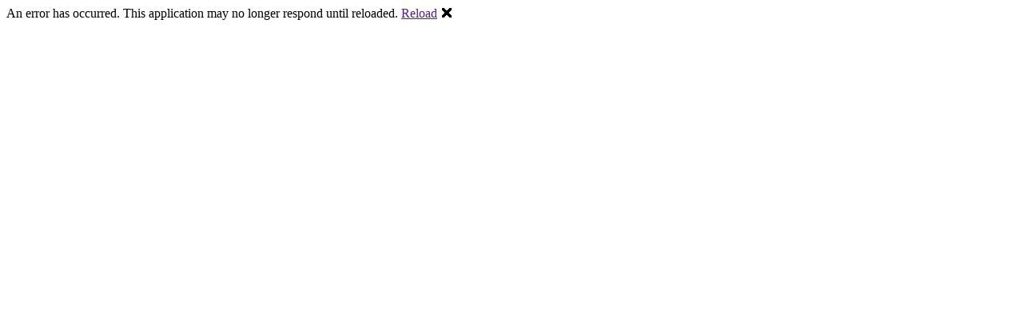

--- FILE ---
content_type: text/html; charset=utf-8
request_url: https://orders.wowapps.com/order/allychow?src=link
body_size: 3441
content:

<!DOCTYPE html>
<html lang="en">
<head>
    <meta charset="utf-8" />
    <meta name="viewport" content="width=device-width, initial-scale=1.0" />
    <base href="/" />
    <link href="https://fonts.googleapis.com/css2?family=Hanken+Grotesk" rel="stylesheet">
    <link rel="stylesheet" href="css/bootstrap/bootstrap.min.css" />
    <link rel="stylesheet" href="css/bootstrap-icons/bootstrap-icons.css">
    <link rel="stylesheet" href="https://cdnjs.cloudflare.com/ajax/libs/font-awesome/5.15.1/css/all.min.css" />
    <link href="css/site.css?v=0.1" rel="stylesheet" />
    <link rel="stylesheet" href="https://cdn.jsdelivr.net/npm/intl-tel-input@25.11.2/build/css/intlTelInput.css">
    <link rel="apple-touch-icon" sizes="57x57" href="favicon/apple-icon-57x57.png">
    <link rel="apple-touch-icon" sizes="60x60" href="favicon/apple-icon-60x60.png">
    <link rel="apple-touch-icon" sizes="72x72" href="favicon/apple-icon-72x72.png">
    <link rel="apple-touch-icon" sizes="76x76" href="favicon/apple-icon-76x76.png">
    <link rel="apple-touch-icon" sizes="114x114" href="favicon/apple-icon-114x114.png">
    <link rel="apple-touch-icon" sizes="120x120" href="favicon/apple-icon-120x120.png">
    <link rel="apple-touch-icon" sizes="144x144" href="favicon/apple-icon-144x144.png">
    <link rel="apple-touch-icon" sizes="152x152" href="favicon/apple-icon-152x152.png">
    <link rel="apple-touch-icon" sizes="180x180" href="favicon/apple-icon-180x180.png">
    <link rel="icon" type="image/png" sizes="192x192" href="favicon/android-icon-192x192.png">
    <link rel="icon" type="image/png" sizes="32x32" href="favicon/favicon-32x32.png">
    <link rel="icon" type="image/png" sizes="96x96" href="favicon/favicon-96x96.png">
    <link rel="icon" type="image/png" sizes="16x16" href="favicon/favicon-16x16.png">
    <link rel="manifest" href="favicon/manifest.json">

    <!--Blazor:{"type":"server","key":{"locationHash":"77D12F14A8105320B1AAED6AE7E689DA0EC4483270A645E84079EAA0FFDF550D:0","formattedComponentKey":""},"sequence":0,"descriptor":"CfDJ8DI89qp57INAjdNKFxFOufDVkUdhg0RmXJEioDJbeHh/uCwJylLHtismNudqcJYsoMbs6wpzj/zd7A53xy3ejUHktkKpahF1XqMy9p9bbNjiQ57W3TPT2gBu5WPAD0PkSpeWk40pDUNvvulK5cOHqE4Y1s\u002Br/cudUAJwMkjYi6FKDeJoTbutlMf/di0h2g90OVdnzvkdw6SoeqZ7pE\u002BAJ9mB4FxF6rUe7WxAJbjciErnAVISmJYvtssMzHJo/FpdCTPcxMmLIezzCUj7H1S92HKdl3JhQJ2wGeLE43YYZUClyvGLNETkJxvumRt9/6jdx3o7J9kSxuyQEwFM2hA7C\u002BStVNXcN\u002Bd18ksT7uJk38zoevXu0SY0lMPbYB5c40TzMHRY0viYIr9mcYSAN1eMURxGSnxGNQSdbogEFyLuofYfRzVoFOehlYUDxQVczR5Cmwu\u002BMqFnwngkuqgmL9urr5FnFh7AcyvBT\u002Bwi/STPoInVr9Yyx0EDoT5F1SWJDeZm/1hRgjJgUqLVdG7AhQOzue9PefsQZxqmASDcs12O9AFzrUU4VereqLaaXkNORnOGrFn\u002BwV2wUzZgIP2YgiijwoE="}-->

    <!-- Google GA4 -->
    <script async src="https://www.googletagmanager.com/gtag/js?id=G-9G9694H64E"></script>
    <script>
        window.dataLayer = window.dataLayer || [];
        function gtag() { dataLayer.push(arguments); }
        gtag('js', new Date());
        gtag('config', 'G-9G9694H64E');
    </script>

    <!-- Facebook Pixel Code -->
    <script>
        !function (f, b, e, v, n, t, s) {
            if (f.fbq) return; n = f.fbq = function () {
                n.callMethod ?
                    n.callMethod.apply(n, arguments) : n.queue.push(arguments)
            };
            if (!f._fbq) f._fbq = n; n.push = n; n.loaded = !0; n.version = '2.0';
            n.queue = []; t = b.createElement(e); t.async = !0;
            t.src = v; s = b.getElementsByTagName(e)[0];
            s.parentNode.insertBefore(t, s)
        }
            (window, document, 'script', 'https://connect.facebook.net/en_US/fbevents.js');
        fbq('init', '645231259298327');
        fbq('track', 'PageView');

        function trackFacebookOrder() {
            //console.log('FB Order Tracked');
            fbq('track', 'Order');
        }
    </script>
    <noscript>
        <img height="1" width="1" style="display:none" src="https://www.facebook.com/tr?id=645231259298327&ev=PageView&noscript=1" />
    </noscript>
    <!-- End Facebook Pixel Code -->

</head>
<body>
    <!--Blazor:{"type":"server","key":{"locationHash":"6C7E14EA3223C11E529436D9A5C39C295E3CE9A208F2F6EEAA68274F62E00734:0","formattedComponentKey":""},"sequence":1,"descriptor":"CfDJ8DI89qp57INAjdNKFxFOufAfwRWOZyN6eBEtInbUTRpsdqNGaYnCYuMVgr6\u002BT8GzW8YkUmIo4wVoIx3Db4yZ\u002BeqGmCM2SLgFLkx3XZlceJ88HqeXHOoF86WuTTE14SgUokIyGeZCxH1w\u002B83KISok9ScRpNKev8KM7hyYBfjhpB615xGLyuboXbMABUQLLtjI5ek3Zl9xc1wSBMkd6UFGJHWLdbsDgtRQRshxzp8rFNPbXSxwPJsazv\u002B5Etaw6hPD72OnwULCRou1ZK46tAt2bNz4SHN1Ndj9eKiCSkxUkiyqmbjg24s/5G17Umj/xiw8nyF4uCA6ro4/bXg1MMpkYCkydmCipIw6BF\u002BW3FDb9bm5X7\u002BNpyqnbAh8HmeIR82L8\u002Bj870lnMJ5eaMaaq0kwebBYqnpjpRQ\u002BMtiahMuStSjDNHjOfovA8iF9UqmhlbNe/F\u002BmR0hDF1FrKcnmHMRfV\u002B7rzfn3kwhujgK9ukfbR2B7V2\u002B5IWAgB5kS31K6\u002B3POVA=="}-->

    <div id="blazor-error-ui">
        
            An error has occurred. This application may no longer respond until reloaded.
        
        
        <a href="" class="reload">Reload</a>
        <a class="dismiss">🗙</a>
    </div>

    <script src="https://cdn.jsdelivr.net/npm/bootstrap@5.3.0-alpha3/dist/js/bootstrap.bundle.min.js" integrity="sha384-ENjdO4Dr2bkBIFxQpeoTz1HIcje39Wm4jDKdf19U8gI4ddQ3GYNS7NTKfAdVQSZe" crossorigin="anonymous"></script>
    <script src="https://code.jquery.com/jquery-3.4.1.min.js" integrity="sha256-CSXorXvZcTkaix6Yvo6HppcZGetbYMGWSFlBw8HfCJo=" crossorigin="anonymous"></script>
    <script async src="https://cdnjs.cloudflare.com/ajax/libs/jquery_lazyload/1.9.7/jquery.lazyload.min.js" charset="utf-8"></script>
    <script src="https://maps.googleapis.com/maps/api/js?loading=async&libraries=marker&key=AIzaSyAeFUsuhmb_VSFQRqXq3eXK1RzlrwL3WlM"></script>
    <script async src="https://web.squarecdn.com/v1/square.js"></script>
    <script src="https://js.stripe.com/v3/"></script>
    <script>
        window.stripe = Stripe('pk_live_Q8ZoKaE11FtDNW3nsY6DAWRQ');
    </script>
    <script src="https://pay.connect.tyro.com/v1/tyro.js"></script>
    <script type="text/javascript" src="js/common.js?v=0.1"></script>
    <script type="text/javascript" src="js/payments.js?v=0.5"></script>
    <script src="https://cdn.jsdelivr.net/npm/intl-tel-input@25.11.2/build/js/intlTelInput.min.js"></script>
    <script type="text/javascript" src="js/wowapps-phone-input.js"></script>

    <script src="blazorfixed.server.js" autostart="false"></script>
    <script src="boot.js"></script>
</body>
</html>


--- FILE ---
content_type: text/javascript
request_url: https://pay.connect.tyro.com/v1/tyro.js
body_size: 24510
content:
(()=>{"use strict";var t,e,r,n,o;!function(t){t.AWAITING_PAYMENT_INPUT="AWAITING_PAYMENT_INPUT",t.AWAITING_AUTHENTICATION="AWAITING_AUTHENTICATION",t.AWAITING_BROWSER_CONFIRMATION="AWAITING_BROWSER_CONFIRMATION",t.PROCESSING="PROCESSING",t.SUCCESS="SUCCESS",t.FAILED="FAILED",t.VOIDED="VOIDED"}(t||(t={})),function(t){t.AUTOMATIC="AUTOMATIC",t.MANUAL="MANUAL"}(e||(e={})),function(t){t.AWAITING_3DS_METHOD="AWAITING_3DS_METHOD",t.AWAITING_AUTH="AWAITING_AUTH",t.AWAITING_CHALLENGE="AWAITING_CHALLENGE",t.SUCCESS="SUCCESS",t.FAILED="FAILED"}(r||(r={})),function(t){t[t.OK=200]="OK",t[t.CREATED=201]="CREATED",t[t.ACCEPTED=202]="ACCEPTED",t[t.NO_CONTENT=204]="NO_CONTENT",t[t.BAD_REQUEST=400]="BAD_REQUEST",t[t.FORBIDDEN=403]="FORBIDDEN",t[t.CONFLICT=409]="CONFLICT",t[t.INTERNAL_SERVER_ERROR=500]="INTERNAL_SERVER_ERROR"}(n||(n={})),function(t){t.CARD_ERROR="CARD_ERROR",t.SERVER_ERROR="SERVER_ERROR",t.CLIENT_VALIDATION_ERROR="CLIENT_VALIDATION_ERROR",t.SERVER_VALIDATION_ERROR="SERVER_VALIDATION_ERROR",t.UNKNOWN_ERROR="UNKNOWN_ERROR"}(o||(o={}));var i="https://pay.connect.tyro.com/",a="https://api.tyro.com/connect",c="https://pay.inbound.sandbox.applepay.connect.tyro.com",u="https://pay.inbound.applepay.connect.tyro.com",l={submitBaseUrl:"https://pay.inbound.googlepay.connect.tyro.com",sandboxSubmitBaseUrl:"https://pay.inbound.sandbox.googlepay.connect.tyro.com",paymentGateway:{gatewayCode:"verygoodsecurity",merchantId:"ACnqw45PLq1aBztBuxDKkZXJ",sandboxMerchantId:"ACnqw45PLq1aBztBuxDKkZXJ"}};function s(t){return s="function"==typeof Symbol&&"symbol"==typeof Symbol.iterator?function(t){return typeof t}:function(t){return t&&"function"==typeof Symbol&&t.constructor===Symbol&&t!==Symbol.prototype?"symbol":typeof t},s(t)}function f(){f=function(){return e};var t,e={},r=Object.prototype,n=r.hasOwnProperty,o=Object.defineProperty||function(t,e,r){t[e]=r.value},i="function"==typeof Symbol?Symbol:{},a=i.iterator||"@@iterator",c=i.asyncIterator||"@@asyncIterator",u=i.toStringTag||"@@toStringTag";function l(t,e,r){return Object.defineProperty(t,e,{value:r,enumerable:!0,configurable:!0,writable:!0}),t[e]}try{l({},"")}catch(t){l=function(t,e,r){return t[e]=r}}function p(t,e,r,n){var i=e&&e.prototype instanceof w?e:w,a=Object.create(i.prototype),c=new j(n||[]);return o(a,"_invoke",{value:C(t,r,c)}),a}function h(t,e,r){try{return{type:"normal",arg:t.call(e,r)}}catch(t){return{type:"throw",arg:t}}}e.wrap=p;var y="suspendedStart",d="suspendedYield",v="executing",m="completed",g={};function w(){}function b(){}function E(){}var x={};l(x,a,(function(){return this}));var L=Object.getPrototypeOf,P=L&&L(L(N([])));P&&P!==r&&n.call(P,a)&&(x=P);var O=E.prototype=w.prototype=Object.create(x);function S(t){["next","throw","return"].forEach((function(e){l(t,e,(function(t){return this._invoke(e,t)}))}))}function T(t,e){function r(o,i,a,c){var u=h(t[o],t,i);if("throw"!==u.type){var l=u.arg,f=l.value;return f&&"object"==s(f)&&n.call(f,"__await")?e.resolve(f.__await).then((function(t){r("next",t,a,c)}),(function(t){r("throw",t,a,c)})):e.resolve(f).then((function(t){l.value=t,a(l)}),(function(t){return r("throw",t,a,c)}))}c(u.arg)}var i;o(this,"_invoke",{value:function(t,n){function o(){return new e((function(e,o){r(t,n,e,o)}))}return i=i?i.then(o,o):o()}})}function C(e,r,n){var o=y;return function(i,a){if(o===v)throw Error("Generator is already running");if(o===m){if("throw"===i)throw a;return{value:t,done:!0}}for(n.method=i,n.arg=a;;){var c=n.delegate;if(c){var u=_(c,n);if(u){if(u===g)continue;return u}}if("next"===n.method)n.sent=n._sent=n.arg;else if("throw"===n.method){if(o===y)throw o=m,n.arg;n.dispatchException(n.arg)}else"return"===n.method&&n.abrupt("return",n.arg);o=v;var l=h(e,r,n);if("normal"===l.type){if(o=n.done?m:d,l.arg===g)continue;return{value:l.arg,done:n.done}}"throw"===l.type&&(o=m,n.method="throw",n.arg=l.arg)}}}function _(e,r){var n=r.method,o=e.iterator[n];if(o===t)return r.delegate=null,"throw"===n&&e.iterator.return&&(r.method="return",r.arg=t,_(e,r),"throw"===r.method)||"return"!==n&&(r.method="throw",r.arg=new TypeError("The iterator does not provide a '"+n+"' method")),g;var i=h(o,e.iterator,r.arg);if("throw"===i.type)return r.method="throw",r.arg=i.arg,r.delegate=null,g;var a=i.arg;return a?a.done?(r[e.resultName]=a.value,r.next=e.nextLoc,"return"!==r.method&&(r.method="next",r.arg=t),r.delegate=null,g):a:(r.method="throw",r.arg=new TypeError("iterator result is not an object"),r.delegate=null,g)}function A(t){var e={tryLoc:t[0]};1 in t&&(e.catchLoc=t[1]),2 in t&&(e.finallyLoc=t[2],e.afterLoc=t[3]),this.tryEntries.push(e)}function k(t){var e=t.completion||{};e.type="normal",delete e.arg,t.completion=e}function j(t){this.tryEntries=[{tryLoc:"root"}],t.forEach(A,this),this.reset(!0)}function N(e){if(e||""===e){var r=e[a];if(r)return r.call(e);if("function"==typeof e.next)return e;if(!isNaN(e.length)){var o=-1,i=function r(){for(;++o<e.length;)if(n.call(e,o))return r.value=e[o],r.done=!1,r;return r.value=t,r.done=!0,r};return i.next=i}}throw new TypeError(s(e)+" is not iterable")}return b.prototype=E,o(O,"constructor",{value:E,configurable:!0}),o(E,"constructor",{value:b,configurable:!0}),b.displayName=l(E,u,"GeneratorFunction"),e.isGeneratorFunction=function(t){var e="function"==typeof t&&t.constructor;return!!e&&(e===b||"GeneratorFunction"===(e.displayName||e.name))},e.mark=function(t){return Object.setPrototypeOf?Object.setPrototypeOf(t,E):(t.__proto__=E,l(t,u,"GeneratorFunction")),t.prototype=Object.create(O),t},e.awrap=function(t){return{__await:t}},S(T.prototype),l(T.prototype,c,(function(){return this})),e.AsyncIterator=T,e.async=function(t,r,n,o,i){void 0===i&&(i=Promise);var a=new T(p(t,r,n,o),i);return e.isGeneratorFunction(r)?a:a.next().then((function(t){return t.done?t.value:a.next()}))},S(O),l(O,u,"Generator"),l(O,a,(function(){return this})),l(O,"toString",(function(){return"[object Generator]"})),e.keys=function(t){var e=Object(t),r=[];for(var n in e)r.push(n);return r.reverse(),function t(){for(;r.length;){var n=r.pop();if(n in e)return t.value=n,t.done=!1,t}return t.done=!0,t}},e.values=N,j.prototype={constructor:j,reset:function(e){if(this.prev=0,this.next=0,this.sent=this._sent=t,this.done=!1,this.delegate=null,this.method="next",this.arg=t,this.tryEntries.forEach(k),!e)for(var r in this)"t"===r.charAt(0)&&n.call(this,r)&&!isNaN(+r.slice(1))&&(this[r]=t)},stop:function(){this.done=!0;var t=this.tryEntries[0].completion;if("throw"===t.type)throw t.arg;return this.rval},dispatchException:function(e){if(this.done)throw e;var r=this;function o(n,o){return c.type="throw",c.arg=e,r.next=n,o&&(r.method="next",r.arg=t),!!o}for(var i=this.tryEntries.length-1;i>=0;--i){var a=this.tryEntries[i],c=a.completion;if("root"===a.tryLoc)return o("end");if(a.tryLoc<=this.prev){var u=n.call(a,"catchLoc"),l=n.call(a,"finallyLoc");if(u&&l){if(this.prev<a.catchLoc)return o(a.catchLoc,!0);if(this.prev<a.finallyLoc)return o(a.finallyLoc)}else if(u){if(this.prev<a.catchLoc)return o(a.catchLoc,!0)}else{if(!l)throw Error("try statement without catch or finally");if(this.prev<a.finallyLoc)return o(a.finallyLoc)}}}},abrupt:function(t,e){for(var r=this.tryEntries.length-1;r>=0;--r){var o=this.tryEntries[r];if(o.tryLoc<=this.prev&&n.call(o,"finallyLoc")&&this.prev<o.finallyLoc){var i=o;break}}i&&("break"===t||"continue"===t)&&i.tryLoc<=e&&e<=i.finallyLoc&&(i=null);var a=i?i.completion:{};return a.type=t,a.arg=e,i?(this.method="next",this.next=i.finallyLoc,g):this.complete(a)},complete:function(t,e){if("throw"===t.type)throw t.arg;return"break"===t.type||"continue"===t.type?this.next=t.arg:"return"===t.type?(this.rval=this.arg=t.arg,this.method="return",this.next="end"):"normal"===t.type&&e&&(this.next=e),g},finish:function(t){for(var e=this.tryEntries.length-1;e>=0;--e){var r=this.tryEntries[e];if(r.finallyLoc===t)return this.complete(r.completion,r.afterLoc),k(r),g}},catch:function(t){for(var e=this.tryEntries.length-1;e>=0;--e){var r=this.tryEntries[e];if(r.tryLoc===t){var n=r.completion;if("throw"===n.type){var o=n.arg;k(r)}return o}}throw Error("illegal catch attempt")},delegateYield:function(e,r,n){return this.delegate={iterator:N(e),resultName:r,nextLoc:n},"next"===this.method&&(this.arg=t),g}},e}function p(t,e,r,n,o,i,a){try{var c=t[i](a),u=c.value}catch(t){return void r(t)}c.done?e(u):Promise.resolve(u).then(n,o)}function h(t){return function(){var e=this,r=arguments;return new Promise((function(n,o){var i=t.apply(e,r);function a(t){p(i,n,o,a,c,"next",t)}function c(t){p(i,n,o,a,c,"throw",t)}a(void 0)}))}}var y,d,v,m,g,w,b,E,x,L=function(t){return{"Pay-Secret":t,"Content-Type":"application/json",Accept:"application/json"}},P=function(){var t=h(f().mark((function t(e){var r;return f().wrap((function(t){for(;;)switch(t.prev=t.next){case 0:return t.next=2,fetch("".concat(a,"/pay/client/requests"),{headers:L(e)});case 2:if((r=t.sent).status!==n.OK){t.next=5;break}return t.abrupt("return",r.json());case 5:if(r.status!==n.FORBIDDEN){t.next=7;break}throw new Error("Invalid Pay Secret.");case 7:throw new Error("Something went wrong.");case 8:case"end":return t.stop()}}),t)})));return function(e){return t.apply(this,arguments)}}(),O=function(){var t=h(f().mark((function t(e){var r;return f().wrap((function(t){for(;;)switch(t.prev=t.next){case 0:return t.next=2,fetch("".concat(a,"/pay/client/applepay/session"),{method:"POST",headers:L(e),body:JSON.stringify({verifiedMerchantDomain:location.hostname})});case 2:if((r=t.sent).status!==n.CREATED){t.next=5;break}return t.abrupt("return",r.json());case 5:throw new Error("Could not create Apple Pay Session");case 6:case"end":return t.stop()}}),t)})));return function(e){return t.apply(this,arguments)}}(),S=function(){var t=h(f().mark((function t(e){var r;return f().wrap((function(t){for(;;)switch(t.prev=t.next){case 0:return t.next=2,fetch("".concat(a,"/pay/client/paypal/orders"),{method:"POST",headers:L(e)});case 2:if((r=t.sent).status!==n.OK){t.next=5;break}return t.abrupt("return",r.json());case 5:if(r.status!==n.FORBIDDEN){t.next=7;break}throw new Error("Invalid Pay Secret.");case 7:throw new Error("Could not create PayPal order");case 8:case"end":return t.stop()}}),t)})));return function(e){return t.apply(this,arguments)}}(),T=function(){var t=h(f().mark((function t(e){var r;return f().wrap((function(t){for(;;)switch(t.prev=t.next){case 0:return t.next=2,fetch("".concat(a,"/pay/client/paypal/orders/confirm"),{method:"POST",headers:L(e)});case 2:if((r=t.sent).status!==n.OK){t.next=5;break}return t.abrupt("return");case 5:if(r.status!==n.FORBIDDEN){t.next=7;break}throw new Error("Invalid Pay Secret.");case 7:throw new Error("Could not confirm PayPal order");case 8:case"end":return t.stop()}}),t)})));return function(e){return t.apply(this,arguments)}}(),C=function(){var t=h(f().mark((function t(e){var r;return f().wrap((function(t){for(;;)switch(t.prev=t.next){case 0:return t.next=2,fetch("".concat(a,"/pay/client/afterpay/orders"),{method:"POST",headers:L(e)});case 2:if((r=t.sent).status!==n.OK){t.next=5;break}return t.abrupt("return",r.json());case 5:if(r.status!==n.FORBIDDEN){t.next=7;break}throw new Error("Invalid Pay Secret.");case 7:throw new Error("Could not create Afterpay order");case 8:case"end":return t.stop()}}),t)})));return function(e){return t.apply(this,arguments)}}(),_=function(){var t=h(f().mark((function t(e){var r;return f().wrap((function(t){for(;;)switch(t.prev=t.next){case 0:return t.next=2,fetch("".concat(a,"/pay/client/afterpay/orders/complete"),{method:"POST",headers:L(e)});case 2:if((r=t.sent).status!==n.NO_CONTENT){t.next=5;break}return t.abrupt("return");case 5:if(r.status!==n.FORBIDDEN){t.next=7;break}throw new Error("Invalid Pay Secret.");case 7:throw new Error("Could not confirm Afterpay order");case 8:case"end":return t.stop()}}),t)})));return function(e){return t.apply(this,arguments)}}(),A=function(){var t=h(f().mark((function t(e){var r;return f().wrap((function(t){for(;;)switch(t.prev=t.next){case 0:return t.next=2,fetch("".concat(a,"/pay/client/zippay/orders"),{method:"POST",headers:L(e)});case 2:if((r=t.sent).status!==n.OK){t.next=5;break}return t.abrupt("return",r.json());case 5:if(r.status!==n.FORBIDDEN){t.next=7;break}throw new Error("Invalid Pay Secret.");case 7:throw new Error("Could not create Zippay order");case 8:case"end":return t.stop()}}),t)})));return function(e){return t.apply(this,arguments)}}(),k=function(){var t=h(f().mark((function t(e){var r;return f().wrap((function(t){for(;;)switch(t.prev=t.next){case 0:return t.next=2,fetch("".concat(a,"/pay/client/zippay/orders/complete"),{method:"POST",headers:L(e)});case 2:if((r=t.sent).status!==n.NO_CONTENT){t.next=5;break}return t.abrupt("return");case 5:if(r.status!==n.FORBIDDEN){t.next=7;break}throw new Error("Invalid Pay Secret.");case 7:throw new Error("Could not confirm Zippay order");case 8:case"end":return t.stop()}}),t)})));return function(e){return t.apply(this,arguments)}}(),j=function(){try{var t,e;return!(!window.ApplePaySession||null===(t=(e=window.ApplePaySession).canMakePayments)||void 0===t||!t.call(e))}catch(t){return console.log("applePay initialization error",t),!1}};!function(t){t.VISA="visa",t.MASTERCARD="mastercard",t.AMEX="amex",t.JCB="jcb",t.MAESTRO="maestro",t.DINERS="diners"}(y||(y={})),function(t){t.LEFT="LEFT",t.RIGHT="RIGHT",t.CENTER="CENTER"}(d||(d={})),function(t){t.HORIZONTAL="HORIZONTAL",t.VERTICAL="VERTICAL"}(v||(v={})),function(t){t.PLAIN="plain",t.ADD_MONEY="add-money",t.BOOK="book",t.BUY="buy",t.CHECK_OUT="check-out",t.CONTINUE="continue",t.CONTRIBUTE="contribute",t.DONATE="donate",t.ORDER="order",t.PAY="pay",t.RELOAD="reload",t.RENT="rent",t.SET_UP="set-up",t.SUBSCRIBE="subscribe",t.SUPPORT="support",t.TIP="tip",t.TOP_UP="top-up"}(m||(m={})),function(t){t.BLACK="black",t.WHITE_OUTLINE="white-outline",t.WHITE="white"}(g||(g={})),function(t){t.BOOK="book",t.BUY="buy",t.CHECKOUT="checkout",t.DONATE="donate",t.ORDER="order",t.PAY="pay",t.PLAIN="short",t.SUBSCRIBE="subscribe"}(w||(w={})),function(t){t.WHITE="white",t.BLACK="black",t.DEFAULT="default"}(b||(b={})),function(t){t.BLOCK="block",t.FLOATING="floating",t.INLINE="inline"}(E||(E={})),function(t){t.ARIAL="arial",t.SERIF="serif",t.ROBOTO="roboto"}(x||(x={}));var N={labelPosition:{pattern:"^"+Object.values(E).join("|")+"$"},fontFamily:{pattern:"^"+Object.values(x).join("|")+"$"},cardType:{pattern:"^"+Object.values(y).join("|")+"$"},color:{pattern:"^#(?:[0-9a-fA-F]{3}){1,2}$"},text:{pattern:/^[a-z0-9_?&@!\- ]*$/gi},size:{pattern:/(\d*\.?\d+)\s?(cm|mm|in|px|pt|pc|em|ex|ch|rem|vw|vh|vmin|vmax|%)/gim},weight:{pattern:"^[1-9]00$|^(1000)$"},padding:{pattern:/([ ]*((-*\d+(px|em|%|cm|in|pc|pt|mm|ex)|-*\d+|auto|inherit)[ ]*)){1,4}/g},boolean:{pattern:"^true|false|0|1$",process:function(t){return"true"===t||"1"===t}}};function I(t){return I="function"==typeof Symbol&&"symbol"==typeof Symbol.iterator?function(t){return typeof t}:function(t){return t&&"function"==typeof Symbol&&t.constructor===Symbol&&t!==Symbol.prototype?"symbol":typeof t},I(t)}function R(t,e){var r=Object.keys(t);if(Object.getOwnPropertySymbols){var n=Object.getOwnPropertySymbols(t);e&&(n=n.filter((function(e){return Object.getOwnPropertyDescriptor(t,e).enumerable}))),r.push.apply(r,n)}return r}function B(t){for(var e=1;e<arguments.length;e++){var r=null!=arguments[e]?arguments[e]:{};e%2?R(Object(r),!0).forEach((function(e){D(t,e,r[e])})):Object.getOwnPropertyDescriptors?Object.defineProperties(t,Object.getOwnPropertyDescriptors(r)):R(Object(r)).forEach((function(e){Object.defineProperty(t,e,Object.getOwnPropertyDescriptor(r,e))}))}return t}function D(t,e,r){return(e=function(t){var e=function(t,e){if("object"!=I(t)||!t)return t;var r=t[Symbol.toPrimitive];if(void 0!==r){var n=r.call(t,e||"default");if("object"!=I(n))return n;throw new TypeError("@@toPrimitive must return a primitive value.")}return("string"===e?String:Number)(t)}(t,"string");return"symbol"==I(e)?e:e+""}(e))in t?Object.defineProperty(t,e,{value:r,enumerable:!0,configurable:!0,writable:!0}):t[e]=r,t}function G(t,e){return function(t){if(Array.isArray(t))return t}(t)||function(t,e){var r=null==t?null:"undefined"!=typeof Symbol&&t[Symbol.iterator]||t["@@iterator"];if(null!=r){var n,o,i,a,c=[],u=!0,l=!1;try{if(i=(r=r.call(t)).next,0===e){if(Object(r)!==r)return;u=!1}else for(;!(u=(n=i.call(r)).done)&&(c.push(n.value),c.length!==e);u=!0);}catch(t){l=!0,o=t}finally{try{if(!u&&null!=r.return&&(a=r.return(),Object(a)!==a))return}finally{if(l)throw o}}return c}}(t,e)||M(t,e)||function(){throw new TypeError("Invalid attempt to destructure non-iterable instance.\nIn order to be iterable, non-array objects must have a [Symbol.iterator]() method.")}()}function F(t){return function(t){if(Array.isArray(t))return U(t)}(t)||function(t){if("undefined"!=typeof Symbol&&null!=t[Symbol.iterator]||null!=t["@@iterator"])return Array.from(t)}(t)||M(t)||function(){throw new TypeError("Invalid attempt to spread non-iterable instance.\nIn order to be iterable, non-array objects must have a [Symbol.iterator]() method.")}()}function M(t,e){if(t){if("string"==typeof t)return U(t,e);var r={}.toString.call(t).slice(8,-1);return"Object"===r&&t.constructor&&(r=t.constructor.name),"Map"===r||"Set"===r?Array.from(t):"Arguments"===r||/^(?:Ui|I)nt(?:8|16|32)(?:Clamped)?Array$/.test(r)?U(t,e):void 0}}function U(t,e){(null==e||e>t.length)&&(e=t.length);for(var r=0,n=Array(e);r<e;r++)n[r]=t[r];return n}var W,Y=function(t,e){if(!t||!t.type||!t.type.pattern||void 0===e)return"";if(t.isArray){if(!Array.isArray(e))return"";e=e.map((function(t){return t.toString().toLowerCase()})).filter((function(e){return e.match(t.type.pattern)})),e=F(new Set(e))}else if(!(e=e.toString()).match(t.type.pattern))return"";return t.type.process&&(e=t.type.process(e)),e},V=function(){var t=arguments.length>0&&void 0!==arguments[0]?arguments[0]:{},e=arguments.length>1&&void 0!==arguments[1]?arguments[1]:{};return Object.keys(e).map((function(r){return[r,Y(e[r],t[r])]})).reduce((function(t,e){var r=G(e,2),n=r[0],o=r[1];return o.length||!0===o||!1===o?B(B({},t),{},D({},n,o)):t}),{})},z="250px",H="100%",K="300px",q="780px",Z={bodyBackgroundColor:"#f2f2f2",labelFontColor:"#222",inputBorderColor:"#d9d9d9",walletPaymentsDividerText:"Or pay with card",walletPaymentsDividerEnabled:!0,walletPaymentsDividerTextEnabled:!0,walletPaymentsButtonsWidth:"100%",walletPaymentsButtonsHeight:"43px",walletPaymentsButtonsMargin:"8px",walletPaymentsButtonsGap:"20px",walletPaymentsButtonsAlign:d.CENTER,walletPaymentsButtonsStacking:v.HORIZONTAL},$={bodyWidth:{type:N.size},bodyMinWidth:{type:N.size},bodyMaxWidth:{type:N.size},bodyBackgroundColor:{type:N.color},labelFontColor:{type:N.color},walletPaymentsDividerText:{type:N.text},walletPaymentsDividerEnabled:{type:N.boolean},walletPaymentsButtonsWidth:{type:N.size},walletPaymentsButtonsHeight:{type:N.size},walletPaymentsButtonsMargin:{type:N.padding},walletPaymentsButtonsGap:{type:N.size},walletPaymentsButtonsAlign:{type:N.text},walletPaymentsButtonsStacking:{type:N.text}},J={bodyWidth:{type:N.size},bodyMinWidth:{type:N.size},bodyMaxWidth:{type:N.size}};function X(t){return X="function"==typeof Symbol&&"symbol"==typeof Symbol.iterator?function(t){return typeof t}:function(t){return t&&"function"==typeof Symbol&&t.constructor===Symbol&&t!==Symbol.prototype?"symbol":typeof t},X(t)}function Q(){Q=function(){return e};var t,e={},r=Object.prototype,n=r.hasOwnProperty,o=Object.defineProperty||function(t,e,r){t[e]=r.value},i="function"==typeof Symbol?Symbol:{},a=i.iterator||"@@iterator",c=i.asyncIterator||"@@asyncIterator",u=i.toStringTag||"@@toStringTag";function l(t,e,r){return Object.defineProperty(t,e,{value:r,enumerable:!0,configurable:!0,writable:!0}),t[e]}try{l({},"")}catch(t){l=function(t,e,r){return t[e]=r}}function s(t,e,r,n){var i=e&&e.prototype instanceof m?e:m,a=Object.create(i.prototype),c=new A(n||[]);return o(a,"_invoke",{value:S(t,r,c)}),a}function f(t,e,r){try{return{type:"normal",arg:t.call(e,r)}}catch(t){return{type:"throw",arg:t}}}e.wrap=s;var p="suspendedStart",h="suspendedYield",y="executing",d="completed",v={};function m(){}function g(){}function w(){}var b={};l(b,a,(function(){return this}));var E=Object.getPrototypeOf,x=E&&E(E(k([])));x&&x!==r&&n.call(x,a)&&(b=x);var L=w.prototype=m.prototype=Object.create(b);function P(t){["next","throw","return"].forEach((function(e){l(t,e,(function(t){return this._invoke(e,t)}))}))}function O(t,e){function r(o,i,a,c){var u=f(t[o],t,i);if("throw"!==u.type){var l=u.arg,s=l.value;return s&&"object"==X(s)&&n.call(s,"__await")?e.resolve(s.__await).then((function(t){r("next",t,a,c)}),(function(t){r("throw",t,a,c)})):e.resolve(s).then((function(t){l.value=t,a(l)}),(function(t){return r("throw",t,a,c)}))}c(u.arg)}var i;o(this,"_invoke",{value:function(t,n){function o(){return new e((function(e,o){r(t,n,e,o)}))}return i=i?i.then(o,o):o()}})}function S(e,r,n){var o=p;return function(i,a){if(o===y)throw Error("Generator is already running");if(o===d){if("throw"===i)throw a;return{value:t,done:!0}}for(n.method=i,n.arg=a;;){var c=n.delegate;if(c){var u=T(c,n);if(u){if(u===v)continue;return u}}if("next"===n.method)n.sent=n._sent=n.arg;else if("throw"===n.method){if(o===p)throw o=d,n.arg;n.dispatchException(n.arg)}else"return"===n.method&&n.abrupt("return",n.arg);o=y;var l=f(e,r,n);if("normal"===l.type){if(o=n.done?d:h,l.arg===v)continue;return{value:l.arg,done:n.done}}"throw"===l.type&&(o=d,n.method="throw",n.arg=l.arg)}}}function T(e,r){var n=r.method,o=e.iterator[n];if(o===t)return r.delegate=null,"throw"===n&&e.iterator.return&&(r.method="return",r.arg=t,T(e,r),"throw"===r.method)||"return"!==n&&(r.method="throw",r.arg=new TypeError("The iterator does not provide a '"+n+"' method")),v;var i=f(o,e.iterator,r.arg);if("throw"===i.type)return r.method="throw",r.arg=i.arg,r.delegate=null,v;var a=i.arg;return a?a.done?(r[e.resultName]=a.value,r.next=e.nextLoc,"return"!==r.method&&(r.method="next",r.arg=t),r.delegate=null,v):a:(r.method="throw",r.arg=new TypeError("iterator result is not an object"),r.delegate=null,v)}function C(t){var e={tryLoc:t[0]};1 in t&&(e.catchLoc=t[1]),2 in t&&(e.finallyLoc=t[2],e.afterLoc=t[3]),this.tryEntries.push(e)}function _(t){var e=t.completion||{};e.type="normal",delete e.arg,t.completion=e}function A(t){this.tryEntries=[{tryLoc:"root"}],t.forEach(C,this),this.reset(!0)}function k(e){if(e||""===e){var r=e[a];if(r)return r.call(e);if("function"==typeof e.next)return e;if(!isNaN(e.length)){var o=-1,i=function r(){for(;++o<e.length;)if(n.call(e,o))return r.value=e[o],r.done=!1,r;return r.value=t,r.done=!0,r};return i.next=i}}throw new TypeError(X(e)+" is not iterable")}return g.prototype=w,o(L,"constructor",{value:w,configurable:!0}),o(w,"constructor",{value:g,configurable:!0}),g.displayName=l(w,u,"GeneratorFunction"),e.isGeneratorFunction=function(t){var e="function"==typeof t&&t.constructor;return!!e&&(e===g||"GeneratorFunction"===(e.displayName||e.name))},e.mark=function(t){return Object.setPrototypeOf?Object.setPrototypeOf(t,w):(t.__proto__=w,l(t,u,"GeneratorFunction")),t.prototype=Object.create(L),t},e.awrap=function(t){return{__await:t}},P(O.prototype),l(O.prototype,c,(function(){return this})),e.AsyncIterator=O,e.async=function(t,r,n,o,i){void 0===i&&(i=Promise);var a=new O(s(t,r,n,o),i);return e.isGeneratorFunction(r)?a:a.next().then((function(t){return t.done?t.value:a.next()}))},P(L),l(L,u,"Generator"),l(L,a,(function(){return this})),l(L,"toString",(function(){return"[object Generator]"})),e.keys=function(t){var e=Object(t),r=[];for(var n in e)r.push(n);return r.reverse(),function t(){for(;r.length;){var n=r.pop();if(n in e)return t.value=n,t.done=!1,t}return t.done=!0,t}},e.values=k,A.prototype={constructor:A,reset:function(e){if(this.prev=0,this.next=0,this.sent=this._sent=t,this.done=!1,this.delegate=null,this.method="next",this.arg=t,this.tryEntries.forEach(_),!e)for(var r in this)"t"===r.charAt(0)&&n.call(this,r)&&!isNaN(+r.slice(1))&&(this[r]=t)},stop:function(){this.done=!0;var t=this.tryEntries[0].completion;if("throw"===t.type)throw t.arg;return this.rval},dispatchException:function(e){if(this.done)throw e;var r=this;function o(n,o){return c.type="throw",c.arg=e,r.next=n,o&&(r.method="next",r.arg=t),!!o}for(var i=this.tryEntries.length-1;i>=0;--i){var a=this.tryEntries[i],c=a.completion;if("root"===a.tryLoc)return o("end");if(a.tryLoc<=this.prev){var u=n.call(a,"catchLoc"),l=n.call(a,"finallyLoc");if(u&&l){if(this.prev<a.catchLoc)return o(a.catchLoc,!0);if(this.prev<a.finallyLoc)return o(a.finallyLoc)}else if(u){if(this.prev<a.catchLoc)return o(a.catchLoc,!0)}else{if(!l)throw Error("try statement without catch or finally");if(this.prev<a.finallyLoc)return o(a.finallyLoc)}}}},abrupt:function(t,e){for(var r=this.tryEntries.length-1;r>=0;--r){var o=this.tryEntries[r];if(o.tryLoc<=this.prev&&n.call(o,"finallyLoc")&&this.prev<o.finallyLoc){var i=o;break}}i&&("break"===t||"continue"===t)&&i.tryLoc<=e&&e<=i.finallyLoc&&(i=null);var a=i?i.completion:{};return a.type=t,a.arg=e,i?(this.method="next",this.next=i.finallyLoc,v):this.complete(a)},complete:function(t,e){if("throw"===t.type)throw t.arg;return"break"===t.type||"continue"===t.type?this.next=t.arg:"return"===t.type?(this.rval=this.arg=t.arg,this.method="return",this.next="end"):"normal"===t.type&&e&&(this.next=e),v},finish:function(t){for(var e=this.tryEntries.length-1;e>=0;--e){var r=this.tryEntries[e];if(r.finallyLoc===t)return this.complete(r.completion,r.afterLoc),_(r),v}},catch:function(t){for(var e=this.tryEntries.length-1;e>=0;--e){var r=this.tryEntries[e];if(r.tryLoc===t){var n=r.completion;if("throw"===n.type){var o=n.arg;_(r)}return o}}throw Error("illegal catch attempt")},delegateYield:function(e,r,n){return this.delegate={iterator:k(e),resultName:r,nextLoc:n},"next"===this.method&&(this.arg=t),v}},e}function tt(t,e,r,n,o,i,a){try{var c=t[i](a),u=c.value}catch(t){return void r(t)}c.done?e(u):Promise.resolve(u).then(n,o)}!function(t){t.APPLE_PAY="APPLE_PAY",t.CARD="CARD",t.GOOGLE_PAY="GOOGLE_PAY",t.PAYPAL="PAYPAL",t.AFTERPAY="AFTERPAY",t.ZIPPAY="ZIPPAY"}(W||(W={}));var et,rt,nt,ot,it=function(){var t,e=(t=Q().mark((function t(e,r,o){var i;return Q().wrap((function(t){for(;;)switch(t.prev=t.next){case 0:return i=r?u:c,t.next=3,fetch("".concat(i,"/connect/pay/client/requests"),{method:"PATCH",headers:{"Content-Type":"application/json",Accept:"application/json","Pay-Secret":e},body:JSON.stringify({token:o,paymentType:W.APPLE_PAY})});case 3:if(t.sent.status!==n.ACCEPTED){t.next=6;break}return t.abrupt("return");case 6:throw new Error("Problem submitting apple pay request");case 7:case"end":return t.stop()}}),t)})),function(){var e=this,r=arguments;return new Promise((function(n,o){var i=t.apply(e,r);function a(t){tt(i,n,o,a,c,"next",t)}function c(t){tt(i,n,o,a,c,"throw",t)}a(void 0)}))});return function(t,r,n){return e.apply(this,arguments)}}(),at=function(t){return new Promise((function(e,r){var n=document.createElement("script");n.type="text/javascript",n.src=t,n.onerror=function(t){return r(t)},n.onload=function(){return e()},document.getElementsByTagName("head")[0].appendChild(n)}))};function ct(t){return ct="function"==typeof Symbol&&"symbol"==typeof Symbol.iterator?function(t){return typeof t}:function(t){return t&&"function"==typeof Symbol&&t.constructor===Symbol&&t!==Symbol.prototype?"symbol":typeof t},ct(t)}function ut(t,e){for(var r=0;r<e.length;r++){var n=e[r];n.enumerable=n.enumerable||!1,n.configurable=!0,"value"in n&&(n.writable=!0),Object.defineProperty(t,lt(n.key),n)}}function lt(t){var e=function(t,e){if("object"!=ct(t)||!t)return t;var r=t[Symbol.toPrimitive];if(void 0!==r){var n=r.call(t,e||"default");if("object"!=ct(n))return n;throw new TypeError("@@toPrimitive must return a primitive value.")}return("string"===e?String:Number)(t)}(t,"string");return"symbol"==ct(e)?e:e+""}function st(t){var e=pt();return function(){var r,n=yt(t);if(e){var o=yt(this).constructor;r=Reflect.construct(n,arguments,o)}else r=n.apply(this,arguments);return function(t,e){if(e&&("object"==ct(e)||"function"==typeof e))return e;if(void 0!==e)throw new TypeError("Derived constructors may only return object or undefined");return function(t){if(void 0===t)throw new ReferenceError("this hasn't been initialised - super() hasn't been called");return t}(t)}(this,r)}}function ft(t){var e="function"==typeof Map?new Map:void 0;return ft=function(t){if(null===t||!function(t){try{return-1!==Function.toString.call(t).indexOf("[native code]")}catch(e){return"function"==typeof t}}(t))return t;if("function"!=typeof t)throw new TypeError("Super expression must either be null or a function");if(void 0!==e){if(e.has(t))return e.get(t);e.set(t,r)}function r(){return function(t,e,r){if(pt())return Reflect.construct.apply(null,arguments);var n=[null];n.push.apply(n,e);var o=new(t.bind.apply(t,n));return r&&ht(o,r.prototype),o}(t,arguments,yt(this).constructor)}return r.prototype=Object.create(t.prototype,{constructor:{value:r,enumerable:!1,writable:!0,configurable:!0}}),ht(r,t)},ft(t)}function pt(){try{var t=!Boolean.prototype.valueOf.call(Reflect.construct(Boolean,[],(function(){})))}catch(t){}return(pt=function(){return!!t})()}function ht(t,e){return ht=Object.setPrototypeOf?Object.setPrototypeOf.bind():function(t,e){return t.__proto__=e,t},ht(t,e)}function yt(t){return yt=Object.setPrototypeOf?Object.getPrototypeOf.bind():function(t){return t.__proto__||Object.getPrototypeOf(t)},yt(t)}!function(t){t.SECRET_INITIALISED="SECRET_INITIALISED",t.SUBMIT_SUCCESS="SUBMIT_SUCCESS",t.INVOKE_3DSECURE_METHOD="INVOKE_3DSECURE_METHOD",t.INVOKE_3DSECURE_CHALLENGE="INVOKE_3DSECURE_CHALLENGE",t.CLOSE_3DSECURE_CHALLENGE="CLOSE_3DSECURE_CHALLENGE"}(et||(et={})),function(t){t.INVALID_PAY_SECRET="INVALID_PAY_SECRET",t.NOT_INITIALISED="NOT_INITIALISED",t.PAYMENT_FAILED="PAYMENT_FAILED",t.NO_FORM="NO_FORM",t.INVALID_CARD_DETAILS="INVALID_CARD_DETAILS",t.INVALID_CARD_TYPE="INVALID_CARD_TYPE",t.SERVER_ERROR="SERVER_ERROR",t.ALREADY_PROCESSED="ALREADY_PROCESSED",t.TIMEOUT="TIMEOUT",t.INVALID_ACTION="INVALID_ACTION",t.NO_PAY_SECRET="NO_PAY_SECRET",t.UNKNOWN_ERROR="UNKNOWN_ERROR"}(rt||(rt={})),function(t){t.ALT_PAYMENT_REDIRECT_COMPLETE="ALT_PAYMENT_REDIRECT_COMPLETE"}(nt||(nt={})),function(t){t.INIT="INIT",t.RESIZE="RESIZE",t.SUBMIT="SUBMIT"}(ot||(ot={}));var dt=function(t){!function(t,e){if("function"!=typeof e&&null!==e)throw new TypeError("Super expression must either be null or a function");t.prototype=Object.create(e&&e.prototype,{constructor:{value:t,writable:!0,configurable:!0}}),Object.defineProperty(t,"prototype",{writable:!1}),e&&ht(t,e)}(i,t);var e,r,n,o=st(i);function i(t,e,r,n){var a;return function(t,e){if(!(t instanceof e))throw new TypeError("Cannot call a class as a function")}(this,i),(a=o.call(this,e)).type=t,a.errorMessage=e,a.errorCode=r,a.gatewayCode=n,a}return e=i,r&&ut(e.prototype,r),n&&ut(e,n),Object.defineProperty(e,"prototype",{writable:!1}),e}(ft(Error)),vt=function(t){switch(t){case rt.PAYMENT_FAILED:return o.CARD_ERROR;case rt.INVALID_CARD_DETAILS:return o.CLIENT_VALIDATION_ERROR;case rt.INVALID_PAY_SECRET:case rt.ALREADY_PROCESSED:return o.SERVER_VALIDATION_ERROR;case rt.SERVER_ERROR:case rt.TIMEOUT:return o.SERVER_ERROR;default:return o.UNKNOWN_ERROR}},mt=function(t){if(t.error){var e=t,r=e.error,n=e.errorMessage,i=e.errorCode,a=e.gatewayCode;return new dt(vt(r),n,i,a)}if(t.message){var c=t.message;return new dt(vt(rt.UNKNOWN_ERROR),c)}return new dt(o.UNKNOWN_ERROR,"Something went wrong")},gt=function(t){throw mt(t)};function wt(t){return t?Number(t/100).toFixed(2):"0.00"}var bt=function(t){var e=document.createElement("style"),r=document.createTextNode(t);return e.appendChild(r),e},Et={buttonBorderRadius:"4px",buttonStyle:g.BLACK,buttonType:m.PLAIN},xt={buttonBorderRadius:{type:N.size},buttonStyle:{type:N.text},buttonType:{type:N.text}},Lt=function(t){return V(t,xt)},Pt=function(t,e){var r,n;return t.buttonStyle=null!==(r=e.buttonStyle)&&void 0!==r?r:Et.buttonStyle,t.type=null!==(n=e.buttonType)&&void 0!==n?n:Et.buttonType,t},Ot="wallet-payments-divider",St="wallet-payments-divider-text",Tt=function(t){var e,r=document.createElement("div");r.id="wallet-payments-divider",r.appendChild(function(t){return bt("\n  .".concat(Ot," {\n    display: flex;\n    align-items: center;\n    overflow: hidden;\n    position: relative;\n    padding: 32px 0;\n  }\n  .").concat(Ot," hr {\n    border: none;\n    height: 1px;\n    width: 100%;\n    background-color: ").concat(t.inputBorderColor||Z.inputBorderColor,";\n    overflow: visible;\n  }\n  .").concat(St," {\n    background-color: ").concat(t.bodyBackgroundColor||Z.bodyBackgroundColor,";\n    color: ").concat(t.labelFontColor||Z.labelFontColor,";\n    left: 50%;\n    padding: 0 8px;\n    margin: 0;\n    position: absolute;\n    white-space: nowrap;\n    transform: translateX(-50%);\n    font-size: 13px;\n  }\n"))}(t)),r.className=Ot,r.appendChild(document.createElement("hr"));var n=document.createElement("p");return n.className=St,n.textContent=null!==(e=t.walletPaymentsDividerText)&&void 0!==e?e:Z.walletPaymentsDividerText,r.appendChild(n),r};function Ct(t){return Ct="function"==typeof Symbol&&"symbol"==typeof Symbol.iterator?function(t){return typeof t}:function(t){return t&&"function"==typeof Symbol&&t.constructor===Symbol&&t!==Symbol.prototype?"symbol":typeof t},Ct(t)}function _t(){_t=function(){return e};var t,e={},r=Object.prototype,n=r.hasOwnProperty,o=Object.defineProperty||function(t,e,r){t[e]=r.value},i="function"==typeof Symbol?Symbol:{},a=i.iterator||"@@iterator",c=i.asyncIterator||"@@asyncIterator",u=i.toStringTag||"@@toStringTag";function l(t,e,r){return Object.defineProperty(t,e,{value:r,enumerable:!0,configurable:!0,writable:!0}),t[e]}try{l({},"")}catch(t){l=function(t,e,r){return t[e]=r}}function s(t,e,r,n){var i=e&&e.prototype instanceof m?e:m,a=Object.create(i.prototype),c=new A(n||[]);return o(a,"_invoke",{value:S(t,r,c)}),a}function f(t,e,r){try{return{type:"normal",arg:t.call(e,r)}}catch(t){return{type:"throw",arg:t}}}e.wrap=s;var p="suspendedStart",h="suspendedYield",y="executing",d="completed",v={};function m(){}function g(){}function w(){}var b={};l(b,a,(function(){return this}));var E=Object.getPrototypeOf,x=E&&E(E(k([])));x&&x!==r&&n.call(x,a)&&(b=x);var L=w.prototype=m.prototype=Object.create(b);function P(t){["next","throw","return"].forEach((function(e){l(t,e,(function(t){return this._invoke(e,t)}))}))}function O(t,e){function r(o,i,a,c){var u=f(t[o],t,i);if("throw"!==u.type){var l=u.arg,s=l.value;return s&&"object"==Ct(s)&&n.call(s,"__await")?e.resolve(s.__await).then((function(t){r("next",t,a,c)}),(function(t){r("throw",t,a,c)})):e.resolve(s).then((function(t){l.value=t,a(l)}),(function(t){return r("throw",t,a,c)}))}c(u.arg)}var i;o(this,"_invoke",{value:function(t,n){function o(){return new e((function(e,o){r(t,n,e,o)}))}return i=i?i.then(o,o):o()}})}function S(e,r,n){var o=p;return function(i,a){if(o===y)throw Error("Generator is already running");if(o===d){if("throw"===i)throw a;return{value:t,done:!0}}for(n.method=i,n.arg=a;;){var c=n.delegate;if(c){var u=T(c,n);if(u){if(u===v)continue;return u}}if("next"===n.method)n.sent=n._sent=n.arg;else if("throw"===n.method){if(o===p)throw o=d,n.arg;n.dispatchException(n.arg)}else"return"===n.method&&n.abrupt("return",n.arg);o=y;var l=f(e,r,n);if("normal"===l.type){if(o=n.done?d:h,l.arg===v)continue;return{value:l.arg,done:n.done}}"throw"===l.type&&(o=d,n.method="throw",n.arg=l.arg)}}}function T(e,r){var n=r.method,o=e.iterator[n];if(o===t)return r.delegate=null,"throw"===n&&e.iterator.return&&(r.method="return",r.arg=t,T(e,r),"throw"===r.method)||"return"!==n&&(r.method="throw",r.arg=new TypeError("The iterator does not provide a '"+n+"' method")),v;var i=f(o,e.iterator,r.arg);if("throw"===i.type)return r.method="throw",r.arg=i.arg,r.delegate=null,v;var a=i.arg;return a?a.done?(r[e.resultName]=a.value,r.next=e.nextLoc,"return"!==r.method&&(r.method="next",r.arg=t),r.delegate=null,v):a:(r.method="throw",r.arg=new TypeError("iterator result is not an object"),r.delegate=null,v)}function C(t){var e={tryLoc:t[0]};1 in t&&(e.catchLoc=t[1]),2 in t&&(e.finallyLoc=t[2],e.afterLoc=t[3]),this.tryEntries.push(e)}function _(t){var e=t.completion||{};e.type="normal",delete e.arg,t.completion=e}function A(t){this.tryEntries=[{tryLoc:"root"}],t.forEach(C,this),this.reset(!0)}function k(e){if(e||""===e){var r=e[a];if(r)return r.call(e);if("function"==typeof e.next)return e;if(!isNaN(e.length)){var o=-1,i=function r(){for(;++o<e.length;)if(n.call(e,o))return r.value=e[o],r.done=!1,r;return r.value=t,r.done=!0,r};return i.next=i}}throw new TypeError(Ct(e)+" is not iterable")}return g.prototype=w,o(L,"constructor",{value:w,configurable:!0}),o(w,"constructor",{value:g,configurable:!0}),g.displayName=l(w,u,"GeneratorFunction"),e.isGeneratorFunction=function(t){var e="function"==typeof t&&t.constructor;return!!e&&(e===g||"GeneratorFunction"===(e.displayName||e.name))},e.mark=function(t){return Object.setPrototypeOf?Object.setPrototypeOf(t,w):(t.__proto__=w,l(t,u,"GeneratorFunction")),t.prototype=Object.create(L),t},e.awrap=function(t){return{__await:t}},P(O.prototype),l(O.prototype,c,(function(){return this})),e.AsyncIterator=O,e.async=function(t,r,n,o,i){void 0===i&&(i=Promise);var a=new O(s(t,r,n,o),i);return e.isGeneratorFunction(r)?a:a.next().then((function(t){return t.done?t.value:a.next()}))},P(L),l(L,u,"Generator"),l(L,a,(function(){return this})),l(L,"toString",(function(){return"[object Generator]"})),e.keys=function(t){var e=Object(t),r=[];for(var n in e)r.push(n);return r.reverse(),function t(){for(;r.length;){var n=r.pop();if(n in e)return t.value=n,t.done=!1,t}return t.done=!0,t}},e.values=k,A.prototype={constructor:A,reset:function(e){if(this.prev=0,this.next=0,this.sent=this._sent=t,this.done=!1,this.delegate=null,this.method="next",this.arg=t,this.tryEntries.forEach(_),!e)for(var r in this)"t"===r.charAt(0)&&n.call(this,r)&&!isNaN(+r.slice(1))&&(this[r]=t)},stop:function(){this.done=!0;var t=this.tryEntries[0].completion;if("throw"===t.type)throw t.arg;return this.rval},dispatchException:function(e){if(this.done)throw e;var r=this;function o(n,o){return c.type="throw",c.arg=e,r.next=n,o&&(r.method="next",r.arg=t),!!o}for(var i=this.tryEntries.length-1;i>=0;--i){var a=this.tryEntries[i],c=a.completion;if("root"===a.tryLoc)return o("end");if(a.tryLoc<=this.prev){var u=n.call(a,"catchLoc"),l=n.call(a,"finallyLoc");if(u&&l){if(this.prev<a.catchLoc)return o(a.catchLoc,!0);if(this.prev<a.finallyLoc)return o(a.finallyLoc)}else if(u){if(this.prev<a.catchLoc)return o(a.catchLoc,!0)}else{if(!l)throw Error("try statement without catch or finally");if(this.prev<a.finallyLoc)return o(a.finallyLoc)}}}},abrupt:function(t,e){for(var r=this.tryEntries.length-1;r>=0;--r){var o=this.tryEntries[r];if(o.tryLoc<=this.prev&&n.call(o,"finallyLoc")&&this.prev<o.finallyLoc){var i=o;break}}i&&("break"===t||"continue"===t)&&i.tryLoc<=e&&e<=i.finallyLoc&&(i=null);var a=i?i.completion:{};return a.type=t,a.arg=e,i?(this.method="next",this.next=i.finallyLoc,v):this.complete(a)},complete:function(t,e){if("throw"===t.type)throw t.arg;return"break"===t.type||"continue"===t.type?this.next=t.arg:"return"===t.type?(this.rval=this.arg=t.arg,this.method="return",this.next="end"):"normal"===t.type&&e&&(this.next=e),v},finish:function(t){for(var e=this.tryEntries.length-1;e>=0;--e){var r=this.tryEntries[e];if(r.finallyLoc===t)return this.complete(r.completion,r.afterLoc),_(r),v}},catch:function(t){for(var e=this.tryEntries.length-1;e>=0;--e){var r=this.tryEntries[e];if(r.tryLoc===t){var n=r.completion;if("throw"===n.type){var o=n.arg;_(r)}return o}}throw Error("illegal catch attempt")},delegateYield:function(e,r,n){return this.delegate={iterator:k(e),resultName:r,nextLoc:n},"next"===this.method&&(this.arg=t),v}},e}function At(t,e,r,n,o,i,a){try{var c=t[i](a),u=c.value}catch(t){return void r(t)}c.done?e(u):Promise.resolve(u).then(n,o)}function kt(t){return function(){var e=this,r=arguments;return new Promise((function(n,o){var i=t.apply(e,r);function a(t){At(i,n,o,a,c,"next",t)}function c(t){At(i,n,o,a,c,"throw",t)}a(void 0)}))}}function jt(t,e){for(var r=0;r<e.length;r++){var n=e[r];n.enumerable=n.enumerable||!1,n.configurable=!0,"value"in n&&(n.writable=!0),Object.defineProperty(t,Rt(n.key),n)}}function Nt(t,e,r){return e&&jt(t.prototype,e),r&&jt(t,r),Object.defineProperty(t,"prototype",{writable:!1}),t}function It(t,e,r){return(e=Rt(e))in t?Object.defineProperty(t,e,{value:r,enumerable:!0,configurable:!0,writable:!0}):t[e]=r,t}function Rt(t){var e=function(t,e){if("object"!=Ct(t)||!t)return t;var r=t[Symbol.toPrimitive];if(void 0!==r){var n=r.call(t,e||"default");if("object"!=Ct(n))return n;throw new TypeError("@@toPrimitive must return a primitive value.")}return("string"===e?String:Number)(t)}(t,"string");return"symbol"==Ct(e)?e:e+""}var Bt="tyro-pay-wallet-buttons",Dt="tyro-pay-wallet-buttons-wrapper",Gt="tyro-pay-alt-pay-buttons-wrapper",Ft="tyro-pay-wallet-buttons-cell",Mt="tyro-pay-wallet-buttons-button",Ut=Nt((function t(e){var r=this;!function(t,e){if(!(t instanceof e))throw new TypeError("Cannot call a class as a function")}(this,t),It(this,"createWalletPaymentStyles",(function(){var t,e,n,o,i,a=r.styleProps.walletPaymentsButtonsAlign||Z.walletPaymentsButtonsAlign,c="center";a===d.LEFT?c="flex-start":a===d.RIGHT&&(c="flex-end");var u=(r.styleProps.walletPaymentsButtonsStacking||Z.walletPaymentsButtonsStacking)===v.HORIZONTAL?"row":"column",l=null!==(t=r.styleProps.walletPaymentsButtonsMargin)&&void 0!==t?t:Z.walletPaymentsButtonsMargin,s=null!==(e=r.styleProps.walletPaymentsButtonsGap)&&void 0!==e?e:Z.walletPaymentsButtonsGap,f=null!==(n=r.styleProps.bodyWidth)&&void 0!==n?n:H,p=null!==(o=r.styleProps.bodyMinWidth)&&void 0!==o?o:K,h=null!==(i=r.styleProps.bodyMaxWidth)&&void 0!==i?i:q,y=r.styleProps.walletPaymentsButtonsWidth||Z.walletPaymentsButtonsWidth,m=r.styleProps.walletPaymentsButtonsHeight||Z.walletPaymentsButtonsHeight;return bt("\n        .".concat(Bt,"{\n          margin: 0;\n          padding: 0;\n          width: ").concat(f,";\n          min-width: ").concat(p,";\n          max-width: ").concat(h,";\n        }\n        .").concat(Dt,"{\n          padding: ").concat(l,";\n          width: 100%;\n          display: flex;\n          flex-direction: ").concat(u,";\n          justify-content: ").concat(c,";\n          align-items: ").concat(c,";\n          gap: ").concat(s,";\n        }\n        .").concat(Gt,"{\n          padding: ").concat(l,";\n          width: 100%;\n          display: flex;\n          flex-direction: column;\n          justify-content: ").concat(c,";\n          align-items: ").concat(c,";\n          gap: ").concat(s,";\n        }\n        .").concat(Ft,"{\n          width: ").concat(y,";\n          height: ").concat(m,";\n          min-width: 130px;\n          min-height: 40px;\n        }\n        .").concat(Mt,"{\n          height: 100%;\n        }\n        @media screen and (max-width: 380px){\n          .").concat(Dt,"{\n            flex-direction: column !important;\n          }\n        }\n      "))})),It(this,"wrapPayButton",(function(t){var e=document.createElement("div");return e.className=Ft,e.appendChild(t),e})),It(this,"addApplePayButton",function(){var t=kt(_t().mark((function t(e,n){var o;return _t().wrap((function(t){for(;;)switch(t.prev=t.next){case 0:return t.next=2,null==n?void 0:n.createApplePayButtonElement();case 2:(o=t.sent)&&e.appendChild(r.wrapPayButton(o));case 4:case"end":return t.stop()}}),t)})));return function(e,r){return t.apply(this,arguments)}}()),It(this,"addGooglePayButton",function(){var t=kt(_t().mark((function t(e,n){var o;return _t().wrap((function(t){for(;;)switch(t.prev=t.next){case 0:return t.next=2,null==n?void 0:n.createGooglePayButtonElement();case 2:(o=t.sent)&&e.appendChild(r.wrapPayButton(o));case 4:case"end":return t.stop()}}),t)})));return function(e,r){return t.apply(this,arguments)}}()),It(this,"addPayPalButton",function(){var t=kt(_t().mark((function t(e,n){var o;return _t().wrap((function(t){for(;;)switch(t.prev=t.next){case 0:return t.next=2,null==n?void 0:n.createPayPalButtonElement();case 2:(o=t.sent)&&e.appendChild(r.wrapPayButton(o));case 4:case"end":return t.stop()}}),t)})));return function(e,r){return t.apply(this,arguments)}}()),It(this,"addAfterpayButton",function(){var t=kt(_t().mark((function t(e,n){var o;return _t().wrap((function(t){for(;;)switch(t.prev=t.next){case 0:return t.next=2,null==n?void 0:n.createButtonDiv();case 2:(o=t.sent)&&e.appendChild(r.wrapPayButton(o));case 4:case"end":return t.stop()}}),t)})));return function(e,r){return t.apply(this,arguments)}}()),It(this,"addZippayButton",function(){var t=kt(_t().mark((function t(e,n){var o;return _t().wrap((function(t){for(;;)switch(t.prev=t.next){case 0:return t.next=2,null==n?void 0:n.createButtonDiv();case 2:(o=t.sent)&&e.appendChild(r.wrapPayButton(o));case 4:case"end":return t.stop()}}),t)})));return function(e,r){return t.apply(this,arguments)}}()),It(this,"applePayButtonOnly",(function(t){return j()&&t.singleButtonOnly})),It(this,"addWalletButtons",function(){var t=kt(_t().mark((function t(e,n,o,i,a,c,u,l){var s,f,p;return _t().wrap((function(t){for(;;)switch(t.prev=t.next){case 0:return(s=document.createElement("div")).id=Bt,s.className=Bt,s.appendChild(r.createWalletPaymentStyles()),(f=document.createElement("div")).id=Dt,f.className=Dt,s.appendChild(f),t.next=10,r.addApplePayButton(f,o);case 10:if(r.applePayButtonOnly(l)){t.next=13;break}return t.next=13,r.addGooglePayButton(f,i);case 13:return(p=document.createElement("div")).id=Gt,p.className=Gt,s.appendChild(p),t.next=19,r.addPayPalButton(p,a);case 19:return t.next=21,r.addAfterpayButton(p,c);case 21:return t.next=23,r.addZippayButton(p,u);case 23:(f.childElementCount>0||p.childElementCount>0)&&((n&&void 0===r.styleProps.walletPaymentsDividerEnabled?Z.walletPaymentsDividerEnabled:r.styleProps.walletPaymentsDividerEnabled)&&s.appendChild(Tt(r.styleProps)),e.appendChild(s));case 24:case"end":return t.stop()}}),t)})));return function(e,r,n,o,i,a,c,u){return t.apply(this,arguments)}}()),this.styleProps=e}));function Wt(t){return Wt="function"==typeof Symbol&&"symbol"==typeof Symbol.iterator?function(t){return typeof t}:function(t){return t&&"function"==typeof Symbol&&t.constructor===Symbol&&t!==Symbol.prototype?"symbol":typeof t},Wt(t)}function Yt(t,e){var r=Object.keys(t);if(Object.getOwnPropertySymbols){var n=Object.getOwnPropertySymbols(t);e&&(n=n.filter((function(e){return Object.getOwnPropertyDescriptor(t,e).enumerable}))),r.push.apply(r,n)}return r}function Vt(t){for(var e=1;e<arguments.length;e++){var r=null!=arguments[e]?arguments[e]:{};e%2?Yt(Object(r),!0).forEach((function(e){$t(t,e,r[e])})):Object.getOwnPropertyDescriptors?Object.defineProperties(t,Object.getOwnPropertyDescriptors(r)):Yt(Object(r)).forEach((function(e){Object.defineProperty(t,e,Object.getOwnPropertyDescriptor(r,e))}))}return t}function zt(){zt=function(){return e};var t,e={},r=Object.prototype,n=r.hasOwnProperty,o=Object.defineProperty||function(t,e,r){t[e]=r.value},i="function"==typeof Symbol?Symbol:{},a=i.iterator||"@@iterator",c=i.asyncIterator||"@@asyncIterator",u=i.toStringTag||"@@toStringTag";function l(t,e,r){return Object.defineProperty(t,e,{value:r,enumerable:!0,configurable:!0,writable:!0}),t[e]}try{l({},"")}catch(t){l=function(t,e,r){return t[e]=r}}function s(t,e,r,n){var i=e&&e.prototype instanceof m?e:m,a=Object.create(i.prototype),c=new A(n||[]);return o(a,"_invoke",{value:S(t,r,c)}),a}function f(t,e,r){try{return{type:"normal",arg:t.call(e,r)}}catch(t){return{type:"throw",arg:t}}}e.wrap=s;var p="suspendedStart",h="suspendedYield",y="executing",d="completed",v={};function m(){}function g(){}function w(){}var b={};l(b,a,(function(){return this}));var E=Object.getPrototypeOf,x=E&&E(E(k([])));x&&x!==r&&n.call(x,a)&&(b=x);var L=w.prototype=m.prototype=Object.create(b);function P(t){["next","throw","return"].forEach((function(e){l(t,e,(function(t){return this._invoke(e,t)}))}))}function O(t,e){function r(o,i,a,c){var u=f(t[o],t,i);if("throw"!==u.type){var l=u.arg,s=l.value;return s&&"object"==Wt(s)&&n.call(s,"__await")?e.resolve(s.__await).then((function(t){r("next",t,a,c)}),(function(t){r("throw",t,a,c)})):e.resolve(s).then((function(t){l.value=t,a(l)}),(function(t){return r("throw",t,a,c)}))}c(u.arg)}var i;o(this,"_invoke",{value:function(t,n){function o(){return new e((function(e,o){r(t,n,e,o)}))}return i=i?i.then(o,o):o()}})}function S(e,r,n){var o=p;return function(i,a){if(o===y)throw Error("Generator is already running");if(o===d){if("throw"===i)throw a;return{value:t,done:!0}}for(n.method=i,n.arg=a;;){var c=n.delegate;if(c){var u=T(c,n);if(u){if(u===v)continue;return u}}if("next"===n.method)n.sent=n._sent=n.arg;else if("throw"===n.method){if(o===p)throw o=d,n.arg;n.dispatchException(n.arg)}else"return"===n.method&&n.abrupt("return",n.arg);o=y;var l=f(e,r,n);if("normal"===l.type){if(o=n.done?d:h,l.arg===v)continue;return{value:l.arg,done:n.done}}"throw"===l.type&&(o=d,n.method="throw",n.arg=l.arg)}}}function T(e,r){var n=r.method,o=e.iterator[n];if(o===t)return r.delegate=null,"throw"===n&&e.iterator.return&&(r.method="return",r.arg=t,T(e,r),"throw"===r.method)||"return"!==n&&(r.method="throw",r.arg=new TypeError("The iterator does not provide a '"+n+"' method")),v;var i=f(o,e.iterator,r.arg);if("throw"===i.type)return r.method="throw",r.arg=i.arg,r.delegate=null,v;var a=i.arg;return a?a.done?(r[e.resultName]=a.value,r.next=e.nextLoc,"return"!==r.method&&(r.method="next",r.arg=t),r.delegate=null,v):a:(r.method="throw",r.arg=new TypeError("iterator result is not an object"),r.delegate=null,v)}function C(t){var e={tryLoc:t[0]};1 in t&&(e.catchLoc=t[1]),2 in t&&(e.finallyLoc=t[2],e.afterLoc=t[3]),this.tryEntries.push(e)}function _(t){var e=t.completion||{};e.type="normal",delete e.arg,t.completion=e}function A(t){this.tryEntries=[{tryLoc:"root"}],t.forEach(C,this),this.reset(!0)}function k(e){if(e||""===e){var r=e[a];if(r)return r.call(e);if("function"==typeof e.next)return e;if(!isNaN(e.length)){var o=-1,i=function r(){for(;++o<e.length;)if(n.call(e,o))return r.value=e[o],r.done=!1,r;return r.value=t,r.done=!0,r};return i.next=i}}throw new TypeError(Wt(e)+" is not iterable")}return g.prototype=w,o(L,"constructor",{value:w,configurable:!0}),o(w,"constructor",{value:g,configurable:!0}),g.displayName=l(w,u,"GeneratorFunction"),e.isGeneratorFunction=function(t){var e="function"==typeof t&&t.constructor;return!!e&&(e===g||"GeneratorFunction"===(e.displayName||e.name))},e.mark=function(t){return Object.setPrototypeOf?Object.setPrototypeOf(t,w):(t.__proto__=w,l(t,u,"GeneratorFunction")),t.prototype=Object.create(L),t},e.awrap=function(t){return{__await:t}},P(O.prototype),l(O.prototype,c,(function(){return this})),e.AsyncIterator=O,e.async=function(t,r,n,o,i){void 0===i&&(i=Promise);var a=new O(s(t,r,n,o),i);return e.isGeneratorFunction(r)?a:a.next().then((function(t){return t.done?t.value:a.next()}))},P(L),l(L,u,"Generator"),l(L,a,(function(){return this})),l(L,"toString",(function(){return"[object Generator]"})),e.keys=function(t){var e=Object(t),r=[];for(var n in e)r.push(n);return r.reverse(),function t(){for(;r.length;){var n=r.pop();if(n in e)return t.value=n,t.done=!1,t}return t.done=!0,t}},e.values=k,A.prototype={constructor:A,reset:function(e){if(this.prev=0,this.next=0,this.sent=this._sent=t,this.done=!1,this.delegate=null,this.method="next",this.arg=t,this.tryEntries.forEach(_),!e)for(var r in this)"t"===r.charAt(0)&&n.call(this,r)&&!isNaN(+r.slice(1))&&(this[r]=t)},stop:function(){this.done=!0;var t=this.tryEntries[0].completion;if("throw"===t.type)throw t.arg;return this.rval},dispatchException:function(e){if(this.done)throw e;var r=this;function o(n,o){return c.type="throw",c.arg=e,r.next=n,o&&(r.method="next",r.arg=t),!!o}for(var i=this.tryEntries.length-1;i>=0;--i){var a=this.tryEntries[i],c=a.completion;if("root"===a.tryLoc)return o("end");if(a.tryLoc<=this.prev){var u=n.call(a,"catchLoc"),l=n.call(a,"finallyLoc");if(u&&l){if(this.prev<a.catchLoc)return o(a.catchLoc,!0);if(this.prev<a.finallyLoc)return o(a.finallyLoc)}else if(u){if(this.prev<a.catchLoc)return o(a.catchLoc,!0)}else{if(!l)throw Error("try statement without catch or finally");if(this.prev<a.finallyLoc)return o(a.finallyLoc)}}}},abrupt:function(t,e){for(var r=this.tryEntries.length-1;r>=0;--r){var o=this.tryEntries[r];if(o.tryLoc<=this.prev&&n.call(o,"finallyLoc")&&this.prev<o.finallyLoc){var i=o;break}}i&&("break"===t||"continue"===t)&&i.tryLoc<=e&&e<=i.finallyLoc&&(i=null);var a=i?i.completion:{};return a.type=t,a.arg=e,i?(this.method="next",this.next=i.finallyLoc,v):this.complete(a)},complete:function(t,e){if("throw"===t.type)throw t.arg;return"break"===t.type||"continue"===t.type?this.next=t.arg:"return"===t.type?(this.rval=this.arg=t.arg,this.method="return",this.next="end"):"normal"===t.type&&e&&(this.next=e),v},finish:function(t){for(var e=this.tryEntries.length-1;e>=0;--e){var r=this.tryEntries[e];if(r.finallyLoc===t)return this.complete(r.completion,r.afterLoc),_(r),v}},catch:function(t){for(var e=this.tryEntries.length-1;e>=0;--e){var r=this.tryEntries[e];if(r.tryLoc===t){var n=r.completion;if("throw"===n.type){var o=n.arg;_(r)}return o}}throw Error("illegal catch attempt")},delegateYield:function(e,r,n){return this.delegate={iterator:k(e),resultName:r,nextLoc:n},"next"===this.method&&(this.arg=t),v}},e}function Ht(t,e,r,n,o,i,a){try{var c=t[i](a),u=c.value}catch(t){return void r(t)}c.done?e(u):Promise.resolve(u).then(n,o)}function Kt(t){return function(){var e=this,r=arguments;return new Promise((function(n,o){var i=t.apply(e,r);function a(t){Ht(i,n,o,a,c,"next",t)}function c(t){Ht(i,n,o,a,c,"throw",t)}a(void 0)}))}}function qt(t,e){for(var r=0;r<e.length;r++){var n=e[r];n.enumerable=n.enumerable||!1,n.configurable=!0,"value"in n&&(n.writable=!0),Object.defineProperty(t,Jt(n.key),n)}}function Zt(t,e,r){return e&&qt(t.prototype,e),r&&qt(t,r),Object.defineProperty(t,"prototype",{writable:!1}),t}function $t(t,e,r){return(e=Jt(e))in t?Object.defineProperty(t,e,{value:r,enumerable:!0,configurable:!0,writable:!0}):t[e]=r,t}function Jt(t){var e=function(t,e){if("object"!=Wt(t)||!t)return t;var r=t[Symbol.toPrimitive];if(void 0!==r){var n=r.call(t,e||"default");if("object"!=Wt(n))return n;throw new TypeError("@@toPrimitive must return a primitive value.")}return("string"===e?String:Number)(t)}(t,"string");return"symbol"==Wt(e)?e:e+""}var Xt,Qt={totalLabel:"Amount",supportedNetworks:[y.AMEX,y.JCB,y.MAESTRO,y.MASTERCARD,y.VISA]},te=Zt((function t(e,r,n,o,i,a,c){var u=this;!function(t,e){if(!(t instanceof e))throw new TypeError("Cannot call a class as a function")}(this,t),$t(this,"createSession",(function(){var t={countryCode:"AU",currencyCode:"AUD",merchantCapabilities:["supports3DS"],supportedNetworks:u.applePayOptions.supportedNetworks.map((function(t){return t===y.MASTERCARD?"masterCard":t})),total:{label:u.applePayOptions.totalLabel,type:"final",amount:wt(u.amountInCents)}},e=new window.ApplePaySession(3,t);return e.onvalidatemerchant=Kt(zt().mark((function t(){var r;return zt().wrap((function(t){for(;;)switch(t.prev=t.next){case 0:return t.prev=0,t.next=3,O(u.paySecret);case 3:r=t.sent,e.completeMerchantValidation(r),t.next=10;break;case 7:t.prev=7,t.t0=t.catch(0),e.completePayment({status:ApplePaySession.STATUS_FAILURE});case 10:case"end":return t.stop()}}),t,null,[[0,7]])}))),e.onpaymentmethodselected=function(){var t={newTotal:{label:u.applePayOptions.totalLabel,amount:wt(u.amountInCents)}};e.completePaymentMethodSelection(t)},e.onpaymentauthorized=function(){var t=Kt(zt().mark((function t(r){var n,o,i;return zt().wrap((function(t){for(;;)switch(t.prev=t.next){case 0:return t.prev=0,t.next=3,it(u.paySecret,u.isLive,r.payment.token);case 3:return t.next=5,u.messageService.sendSubmitPayMessage(W.APPLE_PAY);case 5:o=ApplePaySession.STATUS_SUCCESS,t.next=12;break;case 8:t.prev=8,t.t0=t.catch(0),i=mt(t.t0),o=ApplePaySession.STATUS_FAILURE;case 12:e.completePayment({status:o}),null===(n=u.walletPaymentCompleteListener)||void 0===n||n.call(u,W.APPLE_PAY,i);case 14:case"end":return t.stop()}}),t,null,[[0,8]])})));return function(e){return t.apply(this,arguments)}}(),e.oncancel=function(){var t;null===(t=u.walletPaymentCancelledListener)||void 0===t||t.call(u,W.APPLE_PAY)},e})),$t(this,"onApplePayButtonClicked",Kt(zt().mark((function t(){var e;return zt().wrap((function(t){for(;;)switch(t.prev=t.next){case 0:null===(e=u.walletPaymentBeginListener)||void 0===e||e.call(u,W.APPLE_PAY),u.createSession().begin();case 3:case"end":return t.stop()}}),t)})))),$t(this,"setWalletPaymentBeginListener",(function(t){u.walletPaymentBeginListener=t})),$t(this,"setWalletPaymentCompleteListener",(function(t){u.walletPaymentCompleteListener=t})),$t(this,"setWalletPaymentCancelledListener",(function(t){u.walletPaymentCancelledListener=t})),$t(this,"createApplePayButtonElement",Kt(zt().mark((function t(){var e,r,n,o;return zt().wrap((function(t){for(;;)switch(t.prev=t.next){case 0:if(j()){t.next=2;break}return t.abrupt("return",null);case 2:return t.next=4,at("https://applepay.cdn-apple.com/jsapi/v1/apple-pay-sdk.js");case 4:return e=Lt(u.applePayButtStyleProps),i=u.styleProps,a=e,r=bt("\n  apple-pay-button {\n    --apple-pay-button-height: max(40px, ".concat(i.walletPaymentsButtonsHeight||Z.walletPaymentsButtonsHeight,");\n    --apple-pay-button-width: 100%;\n    --apple-pay-button-border-radius: ").concat(a.buttonBorderRadius||Et.buttonBorderRadius,";\n    --apple-pay-button-padding: 0;\n  }\n")),(n=document.createElement("div")).id="tyro-apple-pay-container",n.className=Mt,n.appendChild(r),o=document.createElement("apple-pay-button"),Pt(o,e),o.addEventListener("click",u.onApplePayButtonClicked),n.appendChild(o),t.abrupt("return",n);case 15:case"end":return t.stop()}var i,a}),t)})))),this.amountInCents=e,this.paySecret=r,this.messageService=n,this.isLive=o,this.styleProps=i,this.applePayButtStyleProps=a,this.applePayOptions=Vt(Vt({},Qt),c)}));function ee(t){return ee="function"==typeof Symbol&&"symbol"==typeof Symbol.iterator?function(t){return typeof t}:function(t){return t&&"function"==typeof Symbol&&t.constructor===Symbol&&t!==Symbol.prototype?"symbol":typeof t},ee(t)}function re(){re=function(){return e};var t,e={},r=Object.prototype,n=r.hasOwnProperty,o=Object.defineProperty||function(t,e,r){t[e]=r.value},i="function"==typeof Symbol?Symbol:{},a=i.iterator||"@@iterator",c=i.asyncIterator||"@@asyncIterator",u=i.toStringTag||"@@toStringTag";function l(t,e,r){return Object.defineProperty(t,e,{value:r,enumerable:!0,configurable:!0,writable:!0}),t[e]}try{l({},"")}catch(t){l=function(t,e,r){return t[e]=r}}function s(t,e,r,n){var i=e&&e.prototype instanceof m?e:m,a=Object.create(i.prototype),c=new A(n||[]);return o(a,"_invoke",{value:S(t,r,c)}),a}function f(t,e,r){try{return{type:"normal",arg:t.call(e,r)}}catch(t){return{type:"throw",arg:t}}}e.wrap=s;var p="suspendedStart",h="suspendedYield",y="executing",d="completed",v={};function m(){}function g(){}function w(){}var b={};l(b,a,(function(){return this}));var E=Object.getPrototypeOf,x=E&&E(E(k([])));x&&x!==r&&n.call(x,a)&&(b=x);var L=w.prototype=m.prototype=Object.create(b);function P(t){["next","throw","return"].forEach((function(e){l(t,e,(function(t){return this._invoke(e,t)}))}))}function O(t,e){function r(o,i,a,c){var u=f(t[o],t,i);if("throw"!==u.type){var l=u.arg,s=l.value;return s&&"object"==ee(s)&&n.call(s,"__await")?e.resolve(s.__await).then((function(t){r("next",t,a,c)}),(function(t){r("throw",t,a,c)})):e.resolve(s).then((function(t){l.value=t,a(l)}),(function(t){return r("throw",t,a,c)}))}c(u.arg)}var i;o(this,"_invoke",{value:function(t,n){function o(){return new e((function(e,o){r(t,n,e,o)}))}return i=i?i.then(o,o):o()}})}function S(e,r,n){var o=p;return function(i,a){if(o===y)throw Error("Generator is already running");if(o===d){if("throw"===i)throw a;return{value:t,done:!0}}for(n.method=i,n.arg=a;;){var c=n.delegate;if(c){var u=T(c,n);if(u){if(u===v)continue;return u}}if("next"===n.method)n.sent=n._sent=n.arg;else if("throw"===n.method){if(o===p)throw o=d,n.arg;n.dispatchException(n.arg)}else"return"===n.method&&n.abrupt("return",n.arg);o=y;var l=f(e,r,n);if("normal"===l.type){if(o=n.done?d:h,l.arg===v)continue;return{value:l.arg,done:n.done}}"throw"===l.type&&(o=d,n.method="throw",n.arg=l.arg)}}}function T(e,r){var n=r.method,o=e.iterator[n];if(o===t)return r.delegate=null,"throw"===n&&e.iterator.return&&(r.method="return",r.arg=t,T(e,r),"throw"===r.method)||"return"!==n&&(r.method="throw",r.arg=new TypeError("The iterator does not provide a '"+n+"' method")),v;var i=f(o,e.iterator,r.arg);if("throw"===i.type)return r.method="throw",r.arg=i.arg,r.delegate=null,v;var a=i.arg;return a?a.done?(r[e.resultName]=a.value,r.next=e.nextLoc,"return"!==r.method&&(r.method="next",r.arg=t),r.delegate=null,v):a:(r.method="throw",r.arg=new TypeError("iterator result is not an object"),r.delegate=null,v)}function C(t){var e={tryLoc:t[0]};1 in t&&(e.catchLoc=t[1]),2 in t&&(e.finallyLoc=t[2],e.afterLoc=t[3]),this.tryEntries.push(e)}function _(t){var e=t.completion||{};e.type="normal",delete e.arg,t.completion=e}function A(t){this.tryEntries=[{tryLoc:"root"}],t.forEach(C,this),this.reset(!0)}function k(e){if(e||""===e){var r=e[a];if(r)return r.call(e);if("function"==typeof e.next)return e;if(!isNaN(e.length)){var o=-1,i=function r(){for(;++o<e.length;)if(n.call(e,o))return r.value=e[o],r.done=!1,r;return r.value=t,r.done=!0,r};return i.next=i}}throw new TypeError(ee(e)+" is not iterable")}return g.prototype=w,o(L,"constructor",{value:w,configurable:!0}),o(w,"constructor",{value:g,configurable:!0}),g.displayName=l(w,u,"GeneratorFunction"),e.isGeneratorFunction=function(t){var e="function"==typeof t&&t.constructor;return!!e&&(e===g||"GeneratorFunction"===(e.displayName||e.name))},e.mark=function(t){return Object.setPrototypeOf?Object.setPrototypeOf(t,w):(t.__proto__=w,l(t,u,"GeneratorFunction")),t.prototype=Object.create(L),t},e.awrap=function(t){return{__await:t}},P(O.prototype),l(O.prototype,c,(function(){return this})),e.AsyncIterator=O,e.async=function(t,r,n,o,i){void 0===i&&(i=Promise);var a=new O(s(t,r,n,o),i);return e.isGeneratorFunction(r)?a:a.next().then((function(t){return t.done?t.value:a.next()}))},P(L),l(L,u,"Generator"),l(L,a,(function(){return this})),l(L,"toString",(function(){return"[object Generator]"})),e.keys=function(t){var e=Object(t),r=[];for(var n in e)r.push(n);return r.reverse(),function t(){for(;r.length;){var n=r.pop();if(n in e)return t.value=n,t.done=!1,t}return t.done=!0,t}},e.values=k,A.prototype={constructor:A,reset:function(e){if(this.prev=0,this.next=0,this.sent=this._sent=t,this.done=!1,this.delegate=null,this.method="next",this.arg=t,this.tryEntries.forEach(_),!e)for(var r in this)"t"===r.charAt(0)&&n.call(this,r)&&!isNaN(+r.slice(1))&&(this[r]=t)},stop:function(){this.done=!0;var t=this.tryEntries[0].completion;if("throw"===t.type)throw t.arg;return this.rval},dispatchException:function(e){if(this.done)throw e;var r=this;function o(n,o){return c.type="throw",c.arg=e,r.next=n,o&&(r.method="next",r.arg=t),!!o}for(var i=this.tryEntries.length-1;i>=0;--i){var a=this.tryEntries[i],c=a.completion;if("root"===a.tryLoc)return o("end");if(a.tryLoc<=this.prev){var u=n.call(a,"catchLoc"),l=n.call(a,"finallyLoc");if(u&&l){if(this.prev<a.catchLoc)return o(a.catchLoc,!0);if(this.prev<a.finallyLoc)return o(a.finallyLoc)}else if(u){if(this.prev<a.catchLoc)return o(a.catchLoc,!0)}else{if(!l)throw Error("try statement without catch or finally");if(this.prev<a.finallyLoc)return o(a.finallyLoc)}}}},abrupt:function(t,e){for(var r=this.tryEntries.length-1;r>=0;--r){var o=this.tryEntries[r];if(o.tryLoc<=this.prev&&n.call(o,"finallyLoc")&&this.prev<o.finallyLoc){var i=o;break}}i&&("break"===t||"continue"===t)&&i.tryLoc<=e&&e<=i.finallyLoc&&(i=null);var a=i?i.completion:{};return a.type=t,a.arg=e,i?(this.method="next",this.next=i.finallyLoc,v):this.complete(a)},complete:function(t,e){if("throw"===t.type)throw t.arg;return"break"===t.type||"continue"===t.type?this.next=t.arg:"return"===t.type?(this.rval=this.arg=t.arg,this.method="return",this.next="end"):"normal"===t.type&&e&&(this.next=e),v},finish:function(t){for(var e=this.tryEntries.length-1;e>=0;--e){var r=this.tryEntries[e];if(r.finallyLoc===t)return this.complete(r.completion,r.afterLoc),_(r),v}},catch:function(t){for(var e=this.tryEntries.length-1;e>=0;--e){var r=this.tryEntries[e];if(r.tryLoc===t){var n=r.completion;if("throw"===n.type){var o=n.arg;_(r)}return o}}throw Error("illegal catch attempt")},delegateYield:function(e,r,n){return this.delegate={iterator:k(e),resultName:r,nextLoc:n},"next"===this.method&&(this.arg=t),v}},e}function ne(t,e,r,n,o,i,a){try{var c=t[i](a),u=c.value}catch(t){return void r(t)}c.done?e(u):Promise.resolve(u).then(n,o)}!function(t){t.CANCELED="CANCELED",t.DEVELOPER_ERROR="DEVELOPER_ERROR"}(Xt||(Xt={}));var oe,ie=function(){var t,e=(t=re().mark((function t(e,r,o){var i;return re().wrap((function(t){for(;;)switch(t.prev=t.next){case 0:return i=r?l.submitBaseUrl:l.sandboxSubmitBaseUrl,t.next=3,fetch("".concat(i,"/connect/pay/client/requests"),{method:"PATCH",headers:{"Content-Type":"application/json",Accept:"application/json","Pay-Secret":e},body:JSON.stringify({google_pay_payload:{token:JSON.parse(o)},paymentType:W.GOOGLE_PAY})});case 3:if(t.sent.status!==n.ACCEPTED){t.next=6;break}return t.abrupt("return");case 6:throw new Error("Problem submitting google pay request");case 7:case"end":return t.stop()}}),t)})),function(){var e=this,r=arguments;return new Promise((function(n,o){var i=t.apply(e,r);function a(t){ne(i,n,o,a,c,"next",t)}function c(t){ne(i,n,o,a,c,"throw",t)}a(void 0)}))});return function(t,r,n){return e.apply(this,arguments)}}(),ae={buttonColor:b.DEFAULT,buttonType:w.PLAIN},ce={buttonColor:{type:N.text},buttonType:{type:N.text}};function ue(t){return ue="function"==typeof Symbol&&"symbol"==typeof Symbol.iterator?function(t){return typeof t}:function(t){return t&&"function"==typeof Symbol&&t.constructor===Symbol&&t!==Symbol.prototype?"symbol":typeof t},ue(t)}function le(t,e){var r=Object.keys(t);if(Object.getOwnPropertySymbols){var n=Object.getOwnPropertySymbols(t);e&&(n=n.filter((function(e){return Object.getOwnPropertyDescriptor(t,e).enumerable}))),r.push.apply(r,n)}return r}function se(t){for(var e=1;e<arguments.length;e++){var r=null!=arguments[e]?arguments[e]:{};e%2?le(Object(r),!0).forEach((function(e){ve(t,e,r[e])})):Object.getOwnPropertyDescriptors?Object.defineProperties(t,Object.getOwnPropertyDescriptors(r)):le(Object(r)).forEach((function(e){Object.defineProperty(t,e,Object.getOwnPropertyDescriptor(r,e))}))}return t}function fe(){fe=function(){return e};var t,e={},r=Object.prototype,n=r.hasOwnProperty,o=Object.defineProperty||function(t,e,r){t[e]=r.value},i="function"==typeof Symbol?Symbol:{},a=i.iterator||"@@iterator",c=i.asyncIterator||"@@asyncIterator",u=i.toStringTag||"@@toStringTag";function l(t,e,r){return Object.defineProperty(t,e,{value:r,enumerable:!0,configurable:!0,writable:!0}),t[e]}try{l({},"")}catch(t){l=function(t,e,r){return t[e]=r}}function s(t,e,r,n){var i=e&&e.prototype instanceof m?e:m,a=Object.create(i.prototype),c=new A(n||[]);return o(a,"_invoke",{value:S(t,r,c)}),a}function f(t,e,r){try{return{type:"normal",arg:t.call(e,r)}}catch(t){return{type:"throw",arg:t}}}e.wrap=s;var p="suspendedStart",h="suspendedYield",y="executing",d="completed",v={};function m(){}function g(){}function w(){}var b={};l(b,a,(function(){return this}));var E=Object.getPrototypeOf,x=E&&E(E(k([])));x&&x!==r&&n.call(x,a)&&(b=x);var L=w.prototype=m.prototype=Object.create(b);function P(t){["next","throw","return"].forEach((function(e){l(t,e,(function(t){return this._invoke(e,t)}))}))}function O(t,e){function r(o,i,a,c){var u=f(t[o],t,i);if("throw"!==u.type){var l=u.arg,s=l.value;return s&&"object"==ue(s)&&n.call(s,"__await")?e.resolve(s.__await).then((function(t){r("next",t,a,c)}),(function(t){r("throw",t,a,c)})):e.resolve(s).then((function(t){l.value=t,a(l)}),(function(t){return r("throw",t,a,c)}))}c(u.arg)}var i;o(this,"_invoke",{value:function(t,n){function o(){return new e((function(e,o){r(t,n,e,o)}))}return i=i?i.then(o,o):o()}})}function S(e,r,n){var o=p;return function(i,a){if(o===y)throw Error("Generator is already running");if(o===d){if("throw"===i)throw a;return{value:t,done:!0}}for(n.method=i,n.arg=a;;){var c=n.delegate;if(c){var u=T(c,n);if(u){if(u===v)continue;return u}}if("next"===n.method)n.sent=n._sent=n.arg;else if("throw"===n.method){if(o===p)throw o=d,n.arg;n.dispatchException(n.arg)}else"return"===n.method&&n.abrupt("return",n.arg);o=y;var l=f(e,r,n);if("normal"===l.type){if(o=n.done?d:h,l.arg===v)continue;return{value:l.arg,done:n.done}}"throw"===l.type&&(o=d,n.method="throw",n.arg=l.arg)}}}function T(e,r){var n=r.method,o=e.iterator[n];if(o===t)return r.delegate=null,"throw"===n&&e.iterator.return&&(r.method="return",r.arg=t,T(e,r),"throw"===r.method)||"return"!==n&&(r.method="throw",r.arg=new TypeError("The iterator does not provide a '"+n+"' method")),v;var i=f(o,e.iterator,r.arg);if("throw"===i.type)return r.method="throw",r.arg=i.arg,r.delegate=null,v;var a=i.arg;return a?a.done?(r[e.resultName]=a.value,r.next=e.nextLoc,"return"!==r.method&&(r.method="next",r.arg=t),r.delegate=null,v):a:(r.method="throw",r.arg=new TypeError("iterator result is not an object"),r.delegate=null,v)}function C(t){var e={tryLoc:t[0]};1 in t&&(e.catchLoc=t[1]),2 in t&&(e.finallyLoc=t[2],e.afterLoc=t[3]),this.tryEntries.push(e)}function _(t){var e=t.completion||{};e.type="normal",delete e.arg,t.completion=e}function A(t){this.tryEntries=[{tryLoc:"root"}],t.forEach(C,this),this.reset(!0)}function k(e){if(e||""===e){var r=e[a];if(r)return r.call(e);if("function"==typeof e.next)return e;if(!isNaN(e.length)){var o=-1,i=function r(){for(;++o<e.length;)if(n.call(e,o))return r.value=e[o],r.done=!1,r;return r.value=t,r.done=!0,r};return i.next=i}}throw new TypeError(ue(e)+" is not iterable")}return g.prototype=w,o(L,"constructor",{value:w,configurable:!0}),o(w,"constructor",{value:g,configurable:!0}),g.displayName=l(w,u,"GeneratorFunction"),e.isGeneratorFunction=function(t){var e="function"==typeof t&&t.constructor;return!!e&&(e===g||"GeneratorFunction"===(e.displayName||e.name))},e.mark=function(t){return Object.setPrototypeOf?Object.setPrototypeOf(t,w):(t.__proto__=w,l(t,u,"GeneratorFunction")),t.prototype=Object.create(L),t},e.awrap=function(t){return{__await:t}},P(O.prototype),l(O.prototype,c,(function(){return this})),e.AsyncIterator=O,e.async=function(t,r,n,o,i){void 0===i&&(i=Promise);var a=new O(s(t,r,n,o),i);return e.isGeneratorFunction(r)?a:a.next().then((function(t){return t.done?t.value:a.next()}))},P(L),l(L,u,"Generator"),l(L,a,(function(){return this})),l(L,"toString",(function(){return"[object Generator]"})),e.keys=function(t){var e=Object(t),r=[];for(var n in e)r.push(n);return r.reverse(),function t(){for(;r.length;){var n=r.pop();if(n in e)return t.value=n,t.done=!1,t}return t.done=!0,t}},e.values=k,A.prototype={constructor:A,reset:function(e){if(this.prev=0,this.next=0,this.sent=this._sent=t,this.done=!1,this.delegate=null,this.method="next",this.arg=t,this.tryEntries.forEach(_),!e)for(var r in this)"t"===r.charAt(0)&&n.call(this,r)&&!isNaN(+r.slice(1))&&(this[r]=t)},stop:function(){this.done=!0;var t=this.tryEntries[0].completion;if("throw"===t.type)throw t.arg;return this.rval},dispatchException:function(e){if(this.done)throw e;var r=this;function o(n,o){return c.type="throw",c.arg=e,r.next=n,o&&(r.method="next",r.arg=t),!!o}for(var i=this.tryEntries.length-1;i>=0;--i){var a=this.tryEntries[i],c=a.completion;if("root"===a.tryLoc)return o("end");if(a.tryLoc<=this.prev){var u=n.call(a,"catchLoc"),l=n.call(a,"finallyLoc");if(u&&l){if(this.prev<a.catchLoc)return o(a.catchLoc,!0);if(this.prev<a.finallyLoc)return o(a.finallyLoc)}else if(u){if(this.prev<a.catchLoc)return o(a.catchLoc,!0)}else{if(!l)throw Error("try statement without catch or finally");if(this.prev<a.finallyLoc)return o(a.finallyLoc)}}}},abrupt:function(t,e){for(var r=this.tryEntries.length-1;r>=0;--r){var o=this.tryEntries[r];if(o.tryLoc<=this.prev&&n.call(o,"finallyLoc")&&this.prev<o.finallyLoc){var i=o;break}}i&&("break"===t||"continue"===t)&&i.tryLoc<=e&&e<=i.finallyLoc&&(i=null);var a=i?i.completion:{};return a.type=t,a.arg=e,i?(this.method="next",this.next=i.finallyLoc,v):this.complete(a)},complete:function(t,e){if("throw"===t.type)throw t.arg;return"break"===t.type||"continue"===t.type?this.next=t.arg:"return"===t.type?(this.rval=this.arg=t.arg,this.method="return",this.next="end"):"normal"===t.type&&e&&(this.next=e),v},finish:function(t){for(var e=this.tryEntries.length-1;e>=0;--e){var r=this.tryEntries[e];if(r.finallyLoc===t)return this.complete(r.completion,r.afterLoc),_(r),v}},catch:function(t){for(var e=this.tryEntries.length-1;e>=0;--e){var r=this.tryEntries[e];if(r.tryLoc===t){var n=r.completion;if("throw"===n.type){var o=n.arg;_(r)}return o}}throw Error("illegal catch attempt")},delegateYield:function(e,r,n){return this.delegate={iterator:k(e),resultName:r,nextLoc:n},"next"===this.method&&(this.arg=t),v}},e}function pe(t,e,r,n,o,i,a){try{var c=t[i](a),u=c.value}catch(t){return void r(t)}c.done?e(u):Promise.resolve(u).then(n,o)}function he(t){return function(){var e=this,r=arguments;return new Promise((function(n,o){var i=t.apply(e,r);function a(t){pe(i,n,o,a,c,"next",t)}function c(t){pe(i,n,o,a,c,"throw",t)}a(void 0)}))}}function ye(t,e){for(var r=0;r<e.length;r++){var n=e[r];n.enumerable=n.enumerable||!1,n.configurable=!0,"value"in n&&(n.writable=!0),Object.defineProperty(t,me(n.key),n)}}function de(t,e,r){return e&&ye(t.prototype,e),r&&ye(t,r),Object.defineProperty(t,"prototype",{writable:!1}),t}function ve(t,e,r){return(e=me(e))in t?Object.defineProperty(t,e,{value:r,enumerable:!0,configurable:!0,writable:!0}):t[e]=r,t}function me(t){var e=function(t,e){if("object"!=ue(t)||!t)return t;var r=t[Symbol.toPrimitive];if(void 0!==r){var n=r.call(t,e||"default");if("object"!=ue(n))return n;throw new TypeError("@@toPrimitive must return a primitive value.")}return("string"===e?String:Number)(t)}(t,"string");return"symbol"==ue(e)?e:e+""}!function(t){t.PAN_ONLY="PAN_ONLY",t.CRYPTOGRAM_3DS="CRYPTOGRAM_3DS"}(oe||(oe={}));var ge={merchantInfo:{merchantName:"",merchantId:""},supportedNetworks:[y.AMEX,y.JCB,y.MASTERCARD,y.VISA]},we={apiVersion:2,apiVersionMinor:0},be=[oe.PAN_ONLY,oe.CRYPTOGRAM_3DS],Ee=de((function t(e,r,n,o,i,a){var c=this;!function(t,e){if(!(t instanceof e))throw new TypeError("Cannot call a class as a function")}(this,t),ve(this,"setWalletPaymentBeginListener",(function(t){c.walletPaymentBeginListener=t})),ve(this,"setWalletPaymentCompleteListener",(function(t){c.walletPaymentCompleteListener=t})),ve(this,"setWalletPaymentCancelledListener",(function(t){c.walletPaymentCancelledListener=t})),ve(this,"isGooglePaySupported",he(fe().mark((function t(){return fe().wrap((function(t){for(;;)switch(t.prev=t.next){case 0:return t.next=2,c.initGooglePaymentsClient();case 2:return t.abrupt("return",c.isReadyToPay());case 3:case"end":return t.stop()}}),t)})))),ve(this,"createGooglePayButtonElement",he(fe().mark((function t(){var e,r,n;return fe().wrap((function(t){for(;;)switch(t.prev=t.next){case 0:return t.next=2,c.initGooglePaymentsClient();case 2:return t.next=4,c.isReadyToPay();case 4:if(t.sent){t.next=7;break}return console.log("Could not create google pay button"),t.abrupt("return",null);case 7:return o=c.googlePayButtStyleProps,e=V(o,ce),t.next=10,c.googlePaymentsClient.createButton({buttonType:e.buttonType||ae.buttonType,buttonColor:e.buttonColor||ae.buttonColor,buttonSizeMode:"fill",onClick:c.onGooglePayButtonClicked,allowedPaymentMethods:["CARD"]});case 10:return r=t.sent,(n=document.createElement("div")).id="tyro-google-pay-container",n.className=Mt,n.appendChild(r),t.abrupt("return",n);case 16:case"end":return t.stop()}var o}),t)})))),ve(this,"initGooglePaymentsClient",he(fe().mark((function t(){return fe().wrap((function(t){for(;;)switch(t.prev=t.next){case 0:if(!c.googlePaymentsClient){t.next=2;break}return t.abrupt("return");case 2:return t.next=4,at("https://pay.google.com/gp/p/js/pay.js");case 4:c.googlePaymentsClient=new window.google.payments.api.PaymentsClient({environment:c.isLive?"PRODUCTION":"TEST"});case 5:case"end":return t.stop()}}),t)})))),ve(this,"onGooglePayButtonClicked",he(fe().mark((function t(){var e,r,n,o,i,a;return fe().wrap((function(t){for(;;)switch(t.prev=t.next){case 0:return null===(e=c.walletPaymentBeginListener)||void 0===e||e.call(c,W.GOOGLE_PAY),t.prev=1,t.next=4,c.createGooglePaymentToken();case 4:return o=t.sent,t.next=7,ie(c.paySecret,c.isLive,o);case 7:return t.next=9,c.messageService.sendSubmitPayMessage(W.GOOGLE_PAY);case 9:t.next=20;break;case 11:if(t.prev=11,t.t0=t.catch(1),(i=t.t0).statusCode!==Xt.CANCELED){t.next=18;break}return console.log("Payment request was canceled"),null===(a=c.walletPaymentCancelledListener)||void 0===a||a.call(c,W.GOOGLE_PAY),t.abrupt("return");case 18:i.statusCode===Xt.DEVELOPER_ERROR&&console.log("Payment request failed:",i.statusMessage),n=mt(i);case 20:null===(r=c.walletPaymentCompleteListener)||void 0===r||r.call(c,W.GOOGLE_PAY,n);case 21:case"end":return t.stop()}}),t,null,[[1,11]])})))),ve(this,"createGooglePaymentToken",he(fe().mark((function t(){var e,r;return fe().wrap((function(t){for(;;)switch(t.prev=t.next){case 0:return e=se(se({},we),{},{allowedPaymentMethods:[se({tokenizationSpecification:{type:"PAYMENT_GATEWAY",parameters:{gateway:l.paymentGateway.gatewayCode,gatewayMerchantId:c.isLive?l.paymentGateway.merchantId:l.paymentGateway.sandboxMerchantId}}},c.getCardPayMethod())],transactionInfo:{totalPriceStatus:"FINAL",totalPrice:wt(c.amountInCents),currencyCode:"AUD",countryCode:"AU"},merchantInfo:c.googlePayOptions.merchantInfo}),t.next=3,c.googlePaymentsClient.loadPaymentData(e);case 3:return r=t.sent,t.abrupt("return",r.paymentMethodData.tokenizationData.token);case 5:case"end":return t.stop()}}),t)})))),ve(this,"isReadyToPay",he(fe().mark((function t(){var e,r;return fe().wrap((function(t){for(;;)switch(t.prev=t.next){case 0:return e=se(se({},we),{},{allowedPaymentMethods:[c.getCardPayMethod()]}),t.next=3,c.googlePaymentsClient.isReadyToPay(e);case 3:return r=t.sent,t.abrupt("return",r.result);case 5:case"end":return t.stop()}}),t)})))),ve(this,"getCardPayMethod",(function(){var t;return{type:"CARD",parameters:{allowedAuthMethods:be,allowedCardNetworks:(null!==(t=c.googlePayOptions.supportedNetworks)&&void 0!==t&&t.length?c.googlePayOptions.supportedNetworks:ge.supportedNetworks).map((function(t){return t.toUpperCase()}))}}})),this.amountInCents=e,this.paySecret=r,this.messageService=n,this.isLive=o,this.googlePayButtStyleProps=i,this.googlePayOptions=se(se({},ge),a)})),xe=function(t,e){var r=Array.isArray(t)&&t.length?t:Object.values(y),n=Array.isArray(e)?r.filter((function(t){return e.includes(t)})):r;return 0===n.length&&Array.isArray(t)?t:n.length&&n.length!==Object.values(y).length?n:null},Le=function(t,e){t&&e.forEach((function(e){t.includes(e)&&t.splice(t.indexOf(e),1)}))};function Pe(t){return Pe="function"==typeof Symbol&&"symbol"==typeof Symbol.iterator?function(t){return typeof t}:function(t){return t&&"function"==typeof Symbol&&t.constructor===Symbol&&t!==Symbol.prototype?"symbol":typeof t},Pe(t)}function Oe(t,e){return function(t){if(Array.isArray(t))return t}(t)||function(t,e){var r=null==t?null:"undefined"!=typeof Symbol&&t[Symbol.iterator]||t["@@iterator"];if(null!=r){var n,o,i,a,c=[],u=!0,l=!1;try{if(i=(r=r.call(t)).next,0===e){if(Object(r)!==r)return;u=!1}else for(;!(u=(n=i.call(r)).done)&&(c.push(n.value),c.length!==e);u=!0);}catch(t){l=!0,o=t}finally{try{if(!u&&null!=r.return&&(a=r.return(),Object(a)!==a))return}finally{if(l)throw o}}return c}}(t,e)||function(t,e){if(t){if("string"==typeof t)return Se(t,e);var r={}.toString.call(t).slice(8,-1);return"Object"===r&&t.constructor&&(r=t.constructor.name),"Map"===r||"Set"===r?Array.from(t):"Arguments"===r||/^(?:Ui|I)nt(?:8|16|32)(?:Clamped)?Array$/.test(r)?Se(t,e):void 0}}(t,e)||function(){throw new TypeError("Invalid attempt to destructure non-iterable instance.\nIn order to be iterable, non-array objects must have a [Symbol.iterator]() method.")}()}function Se(t,e){(null==e||e>t.length)&&(e=t.length);for(var r=0,n=Array(e);r<e;r++)n[r]=t[r];return n}function Te(){Te=function(){return e};var t,e={},r=Object.prototype,n=r.hasOwnProperty,o=Object.defineProperty||function(t,e,r){t[e]=r.value},i="function"==typeof Symbol?Symbol:{},a=i.iterator||"@@iterator",c=i.asyncIterator||"@@asyncIterator",u=i.toStringTag||"@@toStringTag";function l(t,e,r){return Object.defineProperty(t,e,{value:r,enumerable:!0,configurable:!0,writable:!0}),t[e]}try{l({},"")}catch(t){l=function(t,e,r){return t[e]=r}}function s(t,e,r,n){var i=e&&e.prototype instanceof m?e:m,a=Object.create(i.prototype),c=new A(n||[]);return o(a,"_invoke",{value:S(t,r,c)}),a}function f(t,e,r){try{return{type:"normal",arg:t.call(e,r)}}catch(t){return{type:"throw",arg:t}}}e.wrap=s;var p="suspendedStart",h="suspendedYield",y="executing",d="completed",v={};function m(){}function g(){}function w(){}var b={};l(b,a,(function(){return this}));var E=Object.getPrototypeOf,x=E&&E(E(k([])));x&&x!==r&&n.call(x,a)&&(b=x);var L=w.prototype=m.prototype=Object.create(b);function P(t){["next","throw","return"].forEach((function(e){l(t,e,(function(t){return this._invoke(e,t)}))}))}function O(t,e){function r(o,i,a,c){var u=f(t[o],t,i);if("throw"!==u.type){var l=u.arg,s=l.value;return s&&"object"==Pe(s)&&n.call(s,"__await")?e.resolve(s.__await).then((function(t){r("next",t,a,c)}),(function(t){r("throw",t,a,c)})):e.resolve(s).then((function(t){l.value=t,a(l)}),(function(t){return r("throw",t,a,c)}))}c(u.arg)}var i;o(this,"_invoke",{value:function(t,n){function o(){return new e((function(e,o){r(t,n,e,o)}))}return i=i?i.then(o,o):o()}})}function S(e,r,n){var o=p;return function(i,a){if(o===y)throw Error("Generator is already running");if(o===d){if("throw"===i)throw a;return{value:t,done:!0}}for(n.method=i,n.arg=a;;){var c=n.delegate;if(c){var u=T(c,n);if(u){if(u===v)continue;return u}}if("next"===n.method)n.sent=n._sent=n.arg;else if("throw"===n.method){if(o===p)throw o=d,n.arg;n.dispatchException(n.arg)}else"return"===n.method&&n.abrupt("return",n.arg);o=y;var l=f(e,r,n);if("normal"===l.type){if(o=n.done?d:h,l.arg===v)continue;return{value:l.arg,done:n.done}}"throw"===l.type&&(o=d,n.method="throw",n.arg=l.arg)}}}function T(e,r){var n=r.method,o=e.iterator[n];if(o===t)return r.delegate=null,"throw"===n&&e.iterator.return&&(r.method="return",r.arg=t,T(e,r),"throw"===r.method)||"return"!==n&&(r.method="throw",r.arg=new TypeError("The iterator does not provide a '"+n+"' method")),v;var i=f(o,e.iterator,r.arg);if("throw"===i.type)return r.method="throw",r.arg=i.arg,r.delegate=null,v;var a=i.arg;return a?a.done?(r[e.resultName]=a.value,r.next=e.nextLoc,"return"!==r.method&&(r.method="next",r.arg=t),r.delegate=null,v):a:(r.method="throw",r.arg=new TypeError("iterator result is not an object"),r.delegate=null,v)}function C(t){var e={tryLoc:t[0]};1 in t&&(e.catchLoc=t[1]),2 in t&&(e.finallyLoc=t[2],e.afterLoc=t[3]),this.tryEntries.push(e)}function _(t){var e=t.completion||{};e.type="normal",delete e.arg,t.completion=e}function A(t){this.tryEntries=[{tryLoc:"root"}],t.forEach(C,this),this.reset(!0)}function k(e){if(e||""===e){var r=e[a];if(r)return r.call(e);if("function"==typeof e.next)return e;if(!isNaN(e.length)){var o=-1,i=function r(){for(;++o<e.length;)if(n.call(e,o))return r.value=e[o],r.done=!1,r;return r.value=t,r.done=!0,r};return i.next=i}}throw new TypeError(Pe(e)+" is not iterable")}return g.prototype=w,o(L,"constructor",{value:w,configurable:!0}),o(w,"constructor",{value:g,configurable:!0}),g.displayName=l(w,u,"GeneratorFunction"),e.isGeneratorFunction=function(t){var e="function"==typeof t&&t.constructor;return!!e&&(e===g||"GeneratorFunction"===(e.displayName||e.name))},e.mark=function(t){return Object.setPrototypeOf?Object.setPrototypeOf(t,w):(t.__proto__=w,l(t,u,"GeneratorFunction")),t.prototype=Object.create(L),t},e.awrap=function(t){return{__await:t}},P(O.prototype),l(O.prototype,c,(function(){return this})),e.AsyncIterator=O,e.async=function(t,r,n,o,i){void 0===i&&(i=Promise);var a=new O(s(t,r,n,o),i);return e.isGeneratorFunction(r)?a:a.next().then((function(t){return t.done?t.value:a.next()}))},P(L),l(L,u,"Generator"),l(L,a,(function(){return this})),l(L,"toString",(function(){return"[object Generator]"})),e.keys=function(t){var e=Object(t),r=[];for(var n in e)r.push(n);return r.reverse(),function t(){for(;r.length;){var n=r.pop();if(n in e)return t.value=n,t.done=!1,t}return t.done=!0,t}},e.values=k,A.prototype={constructor:A,reset:function(e){if(this.prev=0,this.next=0,this.sent=this._sent=t,this.done=!1,this.delegate=null,this.method="next",this.arg=t,this.tryEntries.forEach(_),!e)for(var r in this)"t"===r.charAt(0)&&n.call(this,r)&&!isNaN(+r.slice(1))&&(this[r]=t)},stop:function(){this.done=!0;var t=this.tryEntries[0].completion;if("throw"===t.type)throw t.arg;return this.rval},dispatchException:function(e){if(this.done)throw e;var r=this;function o(n,o){return c.type="throw",c.arg=e,r.next=n,o&&(r.method="next",r.arg=t),!!o}for(var i=this.tryEntries.length-1;i>=0;--i){var a=this.tryEntries[i],c=a.completion;if("root"===a.tryLoc)return o("end");if(a.tryLoc<=this.prev){var u=n.call(a,"catchLoc"),l=n.call(a,"finallyLoc");if(u&&l){if(this.prev<a.catchLoc)return o(a.catchLoc,!0);if(this.prev<a.finallyLoc)return o(a.finallyLoc)}else if(u){if(this.prev<a.catchLoc)return o(a.catchLoc,!0)}else{if(!l)throw Error("try statement without catch or finally");if(this.prev<a.finallyLoc)return o(a.finallyLoc)}}}},abrupt:function(t,e){for(var r=this.tryEntries.length-1;r>=0;--r){var o=this.tryEntries[r];if(o.tryLoc<=this.prev&&n.call(o,"finallyLoc")&&this.prev<o.finallyLoc){var i=o;break}}i&&("break"===t||"continue"===t)&&i.tryLoc<=e&&e<=i.finallyLoc&&(i=null);var a=i?i.completion:{};return a.type=t,a.arg=e,i?(this.method="next",this.next=i.finallyLoc,v):this.complete(a)},complete:function(t,e){if("throw"===t.type)throw t.arg;return"break"===t.type||"continue"===t.type?this.next=t.arg:"return"===t.type?(this.rval=this.arg=t.arg,this.method="return",this.next="end"):"normal"===t.type&&e&&(this.next=e),v},finish:function(t){for(var e=this.tryEntries.length-1;e>=0;--e){var r=this.tryEntries[e];if(r.finallyLoc===t)return this.complete(r.completion,r.afterLoc),_(r),v}},catch:function(t){for(var e=this.tryEntries.length-1;e>=0;--e){var r=this.tryEntries[e];if(r.tryLoc===t){var n=r.completion;if("throw"===n.type){var o=n.arg;_(r)}return o}}throw Error("illegal catch attempt")},delegateYield:function(e,r,n){return this.delegate={iterator:k(e),resultName:r,nextLoc:n},"next"===this.method&&(this.arg=t),v}},e}function Ce(t,e,r,n,o,i,a){try{var c=t[i](a),u=c.value}catch(t){return void r(t)}c.done?e(u):Promise.resolve(u).then(n,o)}function _e(t){return function(){var e=this,r=arguments;return new Promise((function(n,o){var i=t.apply(e,r);function a(t){Ce(i,n,o,a,c,"next",t)}function c(t){Ce(i,n,o,a,c,"throw",t)}a(void 0)}))}}function Ae(t,e){for(var r=0;r<e.length;r++){var n=e[r];n.enumerable=n.enumerable||!1,n.configurable=!0,"value"in n&&(n.writable=!0),Object.defineProperty(t,je(n.key),n)}}function ke(t,e,r){return(e=je(e))in t?Object.defineProperty(t,e,{value:r,enumerable:!0,configurable:!0,writable:!0}):t[e]=r,t}function je(t){var e=function(t,e){if("object"!=Pe(t)||!t)return t;var r=t[Symbol.toPrimitive];if(void 0!==r){var n=r.call(t,e||"default");if("object"!=Pe(n))return n;throw new TypeError("@@toPrimitive must return a primitive value.")}return("string"===e?String:Number)(t)}(t,"string");return"symbol"==Pe(e)?e:e+""}var Ne=function(){function t(r,n,o){var i=this,a=arguments.length>3&&void 0!==arguments[3]?arguments[3]:e.AUTOMATIC;!function(t,e){if(!(t instanceof e))throw new TypeError("Cannot call a class as a function")}(this,t),ke(this,"isSupported",(function(){return!!i.button})),ke(this,"createPayPalButtonElement",_e(Te().mark((function t(){var e,r;return Te().wrap((function(t){for(;;)switch(t.prev=t.next){case 0:return e=i.paypalUrl(),t.next=3,at(e);case 3:if((r=document.createElement("div")).id="tyro-paypal-pay-container",r.className=Mt,!Boolean(window.paypal)||!Boolean(window.paypal.Buttons)){t.next=11;break}i.button=window.paypal.Buttons({createOrder:function(){var t=_e(Te().mark((function t(){var e,r,n,o;return Te().wrap((function(t){for(;;)switch(t.prev=t.next){case 0:return t.prev=0,t.next=3,S(i.paySecret);case 3:return e=t.sent,r=e.interactionId,t.abrupt("return",r);case 8:t.prev=8,t.t0=t.catch(0),o=mt(t.t0),i.alternativePaymentLock.releaseLock(i.paymentType),null===(n=i.alternativePaymentCompleteListener)||void 0===n||n.call(i,i.paymentType,o);case 13:case"end":return t.stop()}}),t,null,[[0,8]])})));return function(){return t.apply(this,arguments)}}(),onApprove:function(){var t=_e(Te().mark((function t(){var e,r,n;return Te().wrap((function(t){for(;;)switch(t.prev=t.next){case 0:return t.prev=0,t.next=3,T(i.paySecret);case 3:i.alternativePaymentLock.releaseLock(i.paymentType),null===(e=i.alternativePaymentCompleteListener)||void 0===e||e.call(i,i.paymentType),t.next=12;break;case 7:t.prev=7,t.t0=t.catch(0),n=mt(t.t0),i.alternativePaymentLock.releaseLock(i.paymentType),null===(r=i.alternativePaymentCompleteListener)||void 0===r||r.call(i,i.paymentType,n);case 12:case"end":return t.stop()}}),t,null,[[0,7]])})));return function(){return t.apply(this,arguments)}}(),onError:function(t){var e,r=mt(t);i.alternativePaymentLock.releaseLock(i.paymentType),null===(e=i.alternativePaymentCompleteListener)||void 0===e||e.call(i,i.paymentType,r)},onCancel:function(){var t;i.alternativePaymentLock.releaseLock(i.paymentType),null===(t=i.alternativePaymentCancelledListener)||void 0===t||t.call(i,i.paymentType)},onClick:function(){var t;i.alternativePaymentLock&&!i.alternativePaymentLock.tryAcquireLock(i.paymentType)||null===(t=i.alternativePaymentBeginListener)||void 0===t||t.call(i,i.paymentType)},style:{disableMaxHeight:!0,disableMaxWidth:!0},fundingSource:"paypal"}),i.button.render(r),t.next=13;break;case 11:return console.log("Could not create paypal button"),t.abrupt("return",null);case 13:return t.abrupt("return",r);case 14:case"end":return t.stop()}}),t)})))),ke(this,"setAlternativePaymentBeginListener",(function(t){i.alternativePaymentBeginListener=t})),ke(this,"setAlternativePaymentCancelledListener",(function(t){i.alternativePaymentCancelledListener=t})),ke(this,"setAlternativePaymentCompleteListener",(function(t){i.alternativePaymentCompleteListener=t})),ke(this,"mapCaptureMethodToIntent",(function(t){return t===e.MANUAL?"authorize":"capture"})),this.settings=r,this.paySecret=n,this.alternativePaymentLock=o,this.captureMethod=a,this.paymentType=W.PAYPAL}var r,n,o;return r=t,(n=[{key:"paypalUrl",value:function(){var t=this.mapCaptureMethodToIntent(this.captureMethod),e={"client-id":this.settings.clientId,"merchant-id":this.settings.accountId,currency:"AUD","disable-funding":"card",intent:t},r=new URL("https://www.paypal.com/sdk/js");return Object.entries(e).forEach((function(t){var e=Oe(t,2),n=e[0],o=e[1];return r.searchParams.append(n,o)})),r.toString()}}])&&Ae(r.prototype,n),o&&Ae(r,o),Object.defineProperty(r,"prototype",{writable:!1}),t}();function Ie(t){return Ie="function"==typeof Symbol&&"symbol"==typeof Symbol.iterator?function(t){return typeof t}:function(t){return t&&"function"==typeof Symbol&&t.constructor===Symbol&&t!==Symbol.prototype?"symbol":typeof t},Ie(t)}function Re(){Re=function(){return e};var t,e={},r=Object.prototype,n=r.hasOwnProperty,o=Object.defineProperty||function(t,e,r){t[e]=r.value},i="function"==typeof Symbol?Symbol:{},a=i.iterator||"@@iterator",c=i.asyncIterator||"@@asyncIterator",u=i.toStringTag||"@@toStringTag";function l(t,e,r){return Object.defineProperty(t,e,{value:r,enumerable:!0,configurable:!0,writable:!0}),t[e]}try{l({},"")}catch(t){l=function(t,e,r){return t[e]=r}}function s(t,e,r,n){var i=e&&e.prototype instanceof m?e:m,a=Object.create(i.prototype),c=new A(n||[]);return o(a,"_invoke",{value:S(t,r,c)}),a}function f(t,e,r){try{return{type:"normal",arg:t.call(e,r)}}catch(t){return{type:"throw",arg:t}}}e.wrap=s;var p="suspendedStart",h="suspendedYield",y="executing",d="completed",v={};function m(){}function g(){}function w(){}var b={};l(b,a,(function(){return this}));var E=Object.getPrototypeOf,x=E&&E(E(k([])));x&&x!==r&&n.call(x,a)&&(b=x);var L=w.prototype=m.prototype=Object.create(b);function P(t){["next","throw","return"].forEach((function(e){l(t,e,(function(t){return this._invoke(e,t)}))}))}function O(t,e){function r(o,i,a,c){var u=f(t[o],t,i);if("throw"!==u.type){var l=u.arg,s=l.value;return s&&"object"==Ie(s)&&n.call(s,"__await")?e.resolve(s.__await).then((function(t){r("next",t,a,c)}),(function(t){r("throw",t,a,c)})):e.resolve(s).then((function(t){l.value=t,a(l)}),(function(t){return r("throw",t,a,c)}))}c(u.arg)}var i;o(this,"_invoke",{value:function(t,n){function o(){return new e((function(e,o){r(t,n,e,o)}))}return i=i?i.then(o,o):o()}})}function S(e,r,n){var o=p;return function(i,a){if(o===y)throw Error("Generator is already running");if(o===d){if("throw"===i)throw a;return{value:t,done:!0}}for(n.method=i,n.arg=a;;){var c=n.delegate;if(c){var u=T(c,n);if(u){if(u===v)continue;return u}}if("next"===n.method)n.sent=n._sent=n.arg;else if("throw"===n.method){if(o===p)throw o=d,n.arg;n.dispatchException(n.arg)}else"return"===n.method&&n.abrupt("return",n.arg);o=y;var l=f(e,r,n);if("normal"===l.type){if(o=n.done?d:h,l.arg===v)continue;return{value:l.arg,done:n.done}}"throw"===l.type&&(o=d,n.method="throw",n.arg=l.arg)}}}function T(e,r){var n=r.method,o=e.iterator[n];if(o===t)return r.delegate=null,"throw"===n&&e.iterator.return&&(r.method="return",r.arg=t,T(e,r),"throw"===r.method)||"return"!==n&&(r.method="throw",r.arg=new TypeError("The iterator does not provide a '"+n+"' method")),v;var i=f(o,e.iterator,r.arg);if("throw"===i.type)return r.method="throw",r.arg=i.arg,r.delegate=null,v;var a=i.arg;return a?a.done?(r[e.resultName]=a.value,r.next=e.nextLoc,"return"!==r.method&&(r.method="next",r.arg=t),r.delegate=null,v):a:(r.method="throw",r.arg=new TypeError("iterator result is not an object"),r.delegate=null,v)}function C(t){var e={tryLoc:t[0]};1 in t&&(e.catchLoc=t[1]),2 in t&&(e.finallyLoc=t[2],e.afterLoc=t[3]),this.tryEntries.push(e)}function _(t){var e=t.completion||{};e.type="normal",delete e.arg,t.completion=e}function A(t){this.tryEntries=[{tryLoc:"root"}],t.forEach(C,this),this.reset(!0)}function k(e){if(e||""===e){var r=e[a];if(r)return r.call(e);if("function"==typeof e.next)return e;if(!isNaN(e.length)){var o=-1,i=function r(){for(;++o<e.length;)if(n.call(e,o))return r.value=e[o],r.done=!1,r;return r.value=t,r.done=!0,r};return i.next=i}}throw new TypeError(Ie(e)+" is not iterable")}return g.prototype=w,o(L,"constructor",{value:w,configurable:!0}),o(w,"constructor",{value:g,configurable:!0}),g.displayName=l(w,u,"GeneratorFunction"),e.isGeneratorFunction=function(t){var e="function"==typeof t&&t.constructor;return!!e&&(e===g||"GeneratorFunction"===(e.displayName||e.name))},e.mark=function(t){return Object.setPrototypeOf?Object.setPrototypeOf(t,w):(t.__proto__=w,l(t,u,"GeneratorFunction")),t.prototype=Object.create(L),t},e.awrap=function(t){return{__await:t}},P(O.prototype),l(O.prototype,c,(function(){return this})),e.AsyncIterator=O,e.async=function(t,r,n,o,i){void 0===i&&(i=Promise);var a=new O(s(t,r,n,o),i);return e.isGeneratorFunction(r)?a:a.next().then((function(t){return t.done?t.value:a.next()}))},P(L),l(L,u,"Generator"),l(L,a,(function(){return this})),l(L,"toString",(function(){return"[object Generator]"})),e.keys=function(t){var e=Object(t),r=[];for(var n in e)r.push(n);return r.reverse(),function t(){for(;r.length;){var n=r.pop();if(n in e)return t.value=n,t.done=!1,t}return t.done=!0,t}},e.values=k,A.prototype={constructor:A,reset:function(e){if(this.prev=0,this.next=0,this.sent=this._sent=t,this.done=!1,this.delegate=null,this.method="next",this.arg=t,this.tryEntries.forEach(_),!e)for(var r in this)"t"===r.charAt(0)&&n.call(this,r)&&!isNaN(+r.slice(1))&&(this[r]=t)},stop:function(){this.done=!0;var t=this.tryEntries[0].completion;if("throw"===t.type)throw t.arg;return this.rval},dispatchException:function(e){if(this.done)throw e;var r=this;function o(n,o){return c.type="throw",c.arg=e,r.next=n,o&&(r.method="next",r.arg=t),!!o}for(var i=this.tryEntries.length-1;i>=0;--i){var a=this.tryEntries[i],c=a.completion;if("root"===a.tryLoc)return o("end");if(a.tryLoc<=this.prev){var u=n.call(a,"catchLoc"),l=n.call(a,"finallyLoc");if(u&&l){if(this.prev<a.catchLoc)return o(a.catchLoc,!0);if(this.prev<a.finallyLoc)return o(a.finallyLoc)}else if(u){if(this.prev<a.catchLoc)return o(a.catchLoc,!0)}else{if(!l)throw Error("try statement without catch or finally");if(this.prev<a.finallyLoc)return o(a.finallyLoc)}}}},abrupt:function(t,e){for(var r=this.tryEntries.length-1;r>=0;--r){var o=this.tryEntries[r];if(o.tryLoc<=this.prev&&n.call(o,"finallyLoc")&&this.prev<o.finallyLoc){var i=o;break}}i&&("break"===t||"continue"===t)&&i.tryLoc<=e&&e<=i.finallyLoc&&(i=null);var a=i?i.completion:{};return a.type=t,a.arg=e,i?(this.method="next",this.next=i.finallyLoc,v):this.complete(a)},complete:function(t,e){if("throw"===t.type)throw t.arg;return"break"===t.type||"continue"===t.type?this.next=t.arg:"return"===t.type?(this.rval=this.arg=t.arg,this.method="return",this.next="end"):"normal"===t.type&&e&&(this.next=e),v},finish:function(t){for(var e=this.tryEntries.length-1;e>=0;--e){var r=this.tryEntries[e];if(r.finallyLoc===t)return this.complete(r.completion,r.afterLoc),_(r),v}},catch:function(t){for(var e=this.tryEntries.length-1;e>=0;--e){var r=this.tryEntries[e];if(r.tryLoc===t){var n=r.completion;if("throw"===n.type){var o=n.arg;_(r)}return o}}throw Error("illegal catch attempt")},delegateYield:function(e,r,n){return this.delegate={iterator:k(e),resultName:r,nextLoc:n},"next"===this.method&&(this.arg=t),v}},e}function Be(t,e,r,n,o,i,a){try{var c=t[i](a),u=c.value}catch(t){return void r(t)}c.done?e(u):Promise.resolve(u).then(n,o)}var De=function(){var t,e=(t=Re().mark((function t(e,r,n,o){var i,a;return Re().wrap((function(t){for(;;)switch(t.prev=t.next){case 0:i=0,a=null;case 2:if(!(i<o)){t.next=22;break}return t.prev=3,t.next=6,P(e);case 6:a=t.sent,t.next=12;break;case 9:return t.prev=9,t.t0=t.catch(3),t.abrupt("return",null);case 12:if(r(a)){t.next=19;break}return t.next=16,new Promise((function(t){return setTimeout(t,n)}));case 16:i+=1,t.next=20;break;case 19:return t.abrupt("return",a);case 20:t.next=2;break;case 22:return t.abrupt("return",a);case 23:case"end":return t.stop()}}),t,null,[[3,9]])})),function(){var e=this,r=arguments;return new Promise((function(n,o){var i=t.apply(e,r);function a(t){Be(i,n,o,a,c,"next",t)}function c(t){Be(i,n,o,a,c,"throw",t)}a(void 0)}))});return function(t,r,n,o){return e.apply(this,arguments)}}();function Ge(t){return Ge="function"==typeof Symbol&&"symbol"==typeof Symbol.iterator?function(t){return typeof t}:function(t){return t&&"function"==typeof Symbol&&t.constructor===Symbol&&t!==Symbol.prototype?"symbol":typeof t},Ge(t)}function Fe(t,e){for(var r=0;r<e.length;r++){var n=e[r];n.enumerable=n.enumerable||!1,n.configurable=!0,"value"in n&&(n.writable=!0),Object.defineProperty(t,Me(n.key),n)}}function Me(t){var e=function(t,e){if("object"!=Ge(t)||!t)return t;var r=t[Symbol.toPrimitive];if(void 0!==r){var n=r.call(t,e||"default");if("object"!=Ge(n))return n;throw new TypeError("@@toPrimitive must return a primitive value.")}return("string"===e?String:Number)(t)}(t,"string");return"symbol"==Ge(e)?e:e+""}var Ue="tyro-iframe-overlay",We="tyro-checkout-modal",Ye="tyro-checkout-message",Ve="tyro-checkout-continue",ze="tyro-checkout-close",He=function(){function t(e){var r,n,o;!function(t,e){if(!(t instanceof e))throw new TypeError("Cannot call a class as a function")}(this,t),r=this,o=null,(n=Me(n="iframeOverlay"))in r?Object.defineProperty(r,n,{value:o,enumerable:!0,configurable:!0,writable:!0}):r[n]=o,this.config=e}var e,r,n;return e=t,r=[{key:"show",value:function(){var t=this;if(!document.querySelector("#".concat(Ue))){document.head.appendChild(this.createOverlayStyles());var e=document.createElement("div");e.id=Ue,e.addEventListener("click",(function(){t.config.onContinue()}));var r=document.createElement("div");r.className=We,r.appendChild(this.createMessage()),r.appendChild(this.createContinueButtonDiv()),e.appendChild(this.createCloseButton()),e.appendChild(r),document.body.appendChild(e),this.iframeOverlay=e}}},{key:"hide",value:function(){this.iframeOverlay&&(this.iframeOverlay.remove(),this.iframeOverlay=null)}},{key:"createCloseButton",value:function(){var t=this,e=document.createElement("a");return e.href="#",e.className=ze,e.setAttribute("aria-label","close"),e.setAttribute("role","button"),e.addEventListener("click",(function(e){e.preventDefault(),e.stopPropagation(),t.config.onClose(),t.hide()})),e}},{key:"createMessage",value:function(){var t=document.createElement("div");return t.className=Ye,t.textContent="Don't see the payment window?",t}},{key:"createContinueButtonDiv",value:function(){var t=this,e=document.createElement("div");e.className=Ve;var r=document.createElement("a");return r.href="#",r.textContent="Click here to continue",r.addEventListener("click",(function(e){e.preventDefault(),t.config.onContinue()})),e.appendChild(r),e}},{key:"createOverlayStyles",value:function(){var t=document.createElement("style");return t.innerHTML="\n      #".concat(Ue," {\n        position: fixed;\n        z-index: ").concat(Number.MAX_SAFE_INTEGER,";\n        top: 0;\n        left: 0;\n        width: 100%;\n        height: 100%;\n        transform: translate3d(0, 0, 0);\n        background: radial-gradient(75% 50% at 50% 50%, #000 0%, rgba(0, 0, 0, 0.75) 100%);\n        color: #fff;\n        cursor: pointer;\n      }\n      \n      #").concat(Ue," a {\n        color: #fff;\n        text-decoration: none;\n      }\n      \n      #").concat(Ue," .").concat(We,' {\n        font-family: system-ui, -apple-system, Roboto, "Segoe UI", Helvetica-Neue, Helvetica, Arial, sans-serif;\n        text-align: center;\n        box-sizing: border-box;\n        max-width: 350px;\n        width: 100%;\n        top: 50%;\n        left: 50%;\n        position: absolute;\n        transform: translateX(-50%) translateY(-50%);\n        padding: 0 48px;\n        pointer-events: none;\n      }\n      \n      #').concat(Ue," .").concat(Ye,",\n      #").concat(Ue," .").concat(Ve," {\n        font-size: 14px;\n        line-height: 18px;\n        padding: 8px 0;\n      }\n      \n      #").concat(Ue," .").concat(Ye," {\n        font-weight: 400;\n      }\n      \n      #").concat(Ue," .").concat(Ve," {\n        font-weight: 500;\n      }\n      \n      #").concat(Ue," .").concat(Ve," a {\n        border-bottom: 1px solid white;\n      }\n      \n      #").concat(Ue," .").concat(ze," {\n        cursor: pointer;\n        position: absolute;\n        right: 16px;\n        top: 16px;\n        width: 24px;\n        height: 24px;\n        pointer-events: auto;\n      }\n      \n      #").concat(Ue," .").concat(ze,":before,\n      #").concat(Ue," .").concat(ze,":after {\n        position: absolute;\n        left: 11px;\n        top: 2px;\n        content: ' ';\n        height: 20px;\n        width: 2px;\n        background-color: #fff;\n      }\n      \n      #").concat(Ue," .").concat(ze,":before {\n        transform: rotate(45deg);\n      }\n      \n      #").concat(Ue," .").concat(ze,":after {\n        transform: rotate(-45deg);\n      }\n    "),t}}],r&&Fe(e.prototype,r),n&&Fe(e,n),Object.defineProperty(e,"prototype",{writable:!1}),t}(),Ke="about:blank",qe="spinner",Ze="\n    body {\n      margin: 0;\n      display: flex;\n      align-items: center;\n      justify-content: center;\n      height: 100vh;\n      background: #f5f5f5\n    }\n\n    @keyframes s {\n      to {\n        transform: rotate(360deg)\n      }\n    }\n\n    .".concat(qe," {\n      width: 75px;\n      height: 75px;\n      border: 6px solid #e0e0e0;\n      border-top-color: #007bff;\n      border-radius: 50%;\n      animation: s 1s linear infinite\n    }\n");function $e(t){return $e="function"==typeof Symbol&&"symbol"==typeof Symbol.iterator?function(t){return typeof t}:function(t){return t&&"function"==typeof Symbol&&t.constructor===Symbol&&t!==Symbol.prototype?"symbol":typeof t},$e(t)}function Je(){Je=function(){return e};var t,e={},r=Object.prototype,n=r.hasOwnProperty,o=Object.defineProperty||function(t,e,r){t[e]=r.value},i="function"==typeof Symbol?Symbol:{},a=i.iterator||"@@iterator",c=i.asyncIterator||"@@asyncIterator",u=i.toStringTag||"@@toStringTag";function l(t,e,r){return Object.defineProperty(t,e,{value:r,enumerable:!0,configurable:!0,writable:!0}),t[e]}try{l({},"")}catch(t){l=function(t,e,r){return t[e]=r}}function s(t,e,r,n){var i=e&&e.prototype instanceof m?e:m,a=Object.create(i.prototype),c=new A(n||[]);return o(a,"_invoke",{value:S(t,r,c)}),a}function f(t,e,r){try{return{type:"normal",arg:t.call(e,r)}}catch(t){return{type:"throw",arg:t}}}e.wrap=s;var p="suspendedStart",h="suspendedYield",y="executing",d="completed",v={};function m(){}function g(){}function w(){}var b={};l(b,a,(function(){return this}));var E=Object.getPrototypeOf,x=E&&E(E(k([])));x&&x!==r&&n.call(x,a)&&(b=x);var L=w.prototype=m.prototype=Object.create(b);function P(t){["next","throw","return"].forEach((function(e){l(t,e,(function(t){return this._invoke(e,t)}))}))}function O(t,e){function r(o,i,a,c){var u=f(t[o],t,i);if("throw"!==u.type){var l=u.arg,s=l.value;return s&&"object"==$e(s)&&n.call(s,"__await")?e.resolve(s.__await).then((function(t){r("next",t,a,c)}),(function(t){r("throw",t,a,c)})):e.resolve(s).then((function(t){l.value=t,a(l)}),(function(t){return r("throw",t,a,c)}))}c(u.arg)}var i;o(this,"_invoke",{value:function(t,n){function o(){return new e((function(e,o){r(t,n,e,o)}))}return i=i?i.then(o,o):o()}})}function S(e,r,n){var o=p;return function(i,a){if(o===y)throw Error("Generator is already running");if(o===d){if("throw"===i)throw a;return{value:t,done:!0}}for(n.method=i,n.arg=a;;){var c=n.delegate;if(c){var u=T(c,n);if(u){if(u===v)continue;return u}}if("next"===n.method)n.sent=n._sent=n.arg;else if("throw"===n.method){if(o===p)throw o=d,n.arg;n.dispatchException(n.arg)}else"return"===n.method&&n.abrupt("return",n.arg);o=y;var l=f(e,r,n);if("normal"===l.type){if(o=n.done?d:h,l.arg===v)continue;return{value:l.arg,done:n.done}}"throw"===l.type&&(o=d,n.method="throw",n.arg=l.arg)}}}function T(e,r){var n=r.method,o=e.iterator[n];if(o===t)return r.delegate=null,"throw"===n&&e.iterator.return&&(r.method="return",r.arg=t,T(e,r),"throw"===r.method)||"return"!==n&&(r.method="throw",r.arg=new TypeError("The iterator does not provide a '"+n+"' method")),v;var i=f(o,e.iterator,r.arg);if("throw"===i.type)return r.method="throw",r.arg=i.arg,r.delegate=null,v;var a=i.arg;return a?a.done?(r[e.resultName]=a.value,r.next=e.nextLoc,"return"!==r.method&&(r.method="next",r.arg=t),r.delegate=null,v):a:(r.method="throw",r.arg=new TypeError("iterator result is not an object"),r.delegate=null,v)}function C(t){var e={tryLoc:t[0]};1 in t&&(e.catchLoc=t[1]),2 in t&&(e.finallyLoc=t[2],e.afterLoc=t[3]),this.tryEntries.push(e)}function _(t){var e=t.completion||{};e.type="normal",delete e.arg,t.completion=e}function A(t){this.tryEntries=[{tryLoc:"root"}],t.forEach(C,this),this.reset(!0)}function k(e){if(e||""===e){var r=e[a];if(r)return r.call(e);if("function"==typeof e.next)return e;if(!isNaN(e.length)){var o=-1,i=function r(){for(;++o<e.length;)if(n.call(e,o))return r.value=e[o],r.done=!1,r;return r.value=t,r.done=!0,r};return i.next=i}}throw new TypeError($e(e)+" is not iterable")}return g.prototype=w,o(L,"constructor",{value:w,configurable:!0}),o(w,"constructor",{value:g,configurable:!0}),g.displayName=l(w,u,"GeneratorFunction"),e.isGeneratorFunction=function(t){var e="function"==typeof t&&t.constructor;return!!e&&(e===g||"GeneratorFunction"===(e.displayName||e.name))},e.mark=function(t){return Object.setPrototypeOf?Object.setPrototypeOf(t,w):(t.__proto__=w,l(t,u,"GeneratorFunction")),t.prototype=Object.create(L),t},e.awrap=function(t){return{__await:t}},P(O.prototype),l(O.prototype,c,(function(){return this})),e.AsyncIterator=O,e.async=function(t,r,n,o,i){void 0===i&&(i=Promise);var a=new O(s(t,r,n,o),i);return e.isGeneratorFunction(r)?a:a.next().then((function(t){return t.done?t.value:a.next()}))},P(L),l(L,u,"Generator"),l(L,a,(function(){return this})),l(L,"toString",(function(){return"[object Generator]"})),e.keys=function(t){var e=Object(t),r=[];for(var n in e)r.push(n);return r.reverse(),function t(){for(;r.length;){var n=r.pop();if(n in e)return t.value=n,t.done=!1,t}return t.done=!0,t}},e.values=k,A.prototype={constructor:A,reset:function(e){if(this.prev=0,this.next=0,this.sent=this._sent=t,this.done=!1,this.delegate=null,this.method="next",this.arg=t,this.tryEntries.forEach(_),!e)for(var r in this)"t"===r.charAt(0)&&n.call(this,r)&&!isNaN(+r.slice(1))&&(this[r]=t)},stop:function(){this.done=!0;var t=this.tryEntries[0].completion;if("throw"===t.type)throw t.arg;return this.rval},dispatchException:function(e){if(this.done)throw e;var r=this;function o(n,o){return c.type="throw",c.arg=e,r.next=n,o&&(r.method="next",r.arg=t),!!o}for(var i=this.tryEntries.length-1;i>=0;--i){var a=this.tryEntries[i],c=a.completion;if("root"===a.tryLoc)return o("end");if(a.tryLoc<=this.prev){var u=n.call(a,"catchLoc"),l=n.call(a,"finallyLoc");if(u&&l){if(this.prev<a.catchLoc)return o(a.catchLoc,!0);if(this.prev<a.finallyLoc)return o(a.finallyLoc)}else if(u){if(this.prev<a.catchLoc)return o(a.catchLoc,!0)}else{if(!l)throw Error("try statement without catch or finally");if(this.prev<a.finallyLoc)return o(a.finallyLoc)}}}},abrupt:function(t,e){for(var r=this.tryEntries.length-1;r>=0;--r){var o=this.tryEntries[r];if(o.tryLoc<=this.prev&&n.call(o,"finallyLoc")&&this.prev<o.finallyLoc){var i=o;break}}i&&("break"===t||"continue"===t)&&i.tryLoc<=e&&e<=i.finallyLoc&&(i=null);var a=i?i.completion:{};return a.type=t,a.arg=e,i?(this.method="next",this.next=i.finallyLoc,v):this.complete(a)},complete:function(t,e){if("throw"===t.type)throw t.arg;return"break"===t.type||"continue"===t.type?this.next=t.arg:"return"===t.type?(this.rval=this.arg=t.arg,this.method="return",this.next="end"):"normal"===t.type&&e&&(this.next=e),v},finish:function(t){for(var e=this.tryEntries.length-1;e>=0;--e){var r=this.tryEntries[e];if(r.finallyLoc===t)return this.complete(r.completion,r.afterLoc),_(r),v}},catch:function(t){for(var e=this.tryEntries.length-1;e>=0;--e){var r=this.tryEntries[e];if(r.tryLoc===t){var n=r.completion;if("throw"===n.type){var o=n.arg;_(r)}return o}}throw Error("illegal catch attempt")},delegateYield:function(e,r,n){return this.delegate={iterator:k(e),resultName:r,nextLoc:n},"next"===this.method&&(this.arg=t),v}},e}function Xe(t,e,r,n,o,i,a){try{var c=t[i](a),u=c.value}catch(t){return void r(t)}c.done?e(u):Promise.resolve(u).then(n,o)}function Qe(t,e){for(var r=0;r<e.length;r++){var n=e[r];n.enumerable=n.enumerable||!1,n.configurable=!0,"value"in n&&(n.writable=!0),Object.defineProperty(t,rr(n.key),n)}}function tr(t,e,r){return e&&Qe(t.prototype,e),r&&Qe(t,r),Object.defineProperty(t,"prototype",{writable:!1}),t}function er(t,e,r){return(e=rr(e))in t?Object.defineProperty(t,e,{value:r,enumerable:!0,configurable:!0,writable:!0}):t[e]=r,t}function rr(t){var e=function(t,e){if("object"!=$e(t)||!t)return t;var r=t[Symbol.toPrimitive];if(void 0!==r){var n=r.call(t,e||"default");if("object"!=$e(n))return n;throw new TypeError("@@toPrimitive must return a primitive value.")}return("string"===e?String:Number)(t)}(t,"string");return"symbol"==$e(e)?e:e+""}var nr=tr((function t(e){var r=this;!function(t,e){if(!(t instanceof e))throw new TypeError("Cannot call a class as a function")}(this,t),er(this,"paymentWindow",null),er(this,"openOrUpdate",(function(t){var e=window.open(t,"tyro-".concat(r.paymentType,"-alt-payment-window"),"");if(!e)throw new Error("Could not open payment window");t===Ke&&r.setupLoadingPage(e),e.focus(),r.paymentWindow=e})),er(this,"focus",(function(){r.paymentWindow&&r.paymentWindow.focus()})),er(this,"close",(function(){r.paymentWindow&&(r.paymentWindow.close(),r.paymentWindow=null)})),er(this,"forcefullyClosed",(function(){return Boolean(null!==r.paymentWindow&&r.paymentWindow.closed)})),er(this,"pollForClose",function(){var t,e=(t=Je().mark((function t(e,n){var o;return Je().wrap((function(t){for(;;)switch(t.prev=t.next){case 0:if(r.paymentWindow){t.next=2;break}return t.abrupt("return",null);case 2:o=0;case 3:if(!(o<n)){t.next=11;break}if(!(null===r.paymentWindow||null!==r.paymentWindow&&r.paymentWindow.closed)){t.next=6;break}return t.abrupt("return",!0);case 6:return t.next=8,new Promise((function(t){return setTimeout(t,e)}));case 8:o+=1,t.next=3;break;case 11:return t.abrupt("return",!1);case 12:case"end":return t.stop()}}),t)})),function(){var e=this,r=arguments;return new Promise((function(n,o){var i=t.apply(e,r);function a(t){Xe(i,n,o,a,c,"next",t)}function c(t){Xe(i,n,o,a,c,"throw",t)}a(void 0)}))});return function(t,r){return e.apply(this,arguments)}}()),er(this,"setupLoadingPage",(function(t){t.document.open(),t.document.close(),t.document.title="Loading...";var e=t.document.createElement("style"),r=t.document.createElement("div");e.textContent=Ze,r.className=qe,t.document.head.appendChild(e),t.document.body.appendChild(r)})),this.paymentType=e}));function or(t){return or="function"==typeof Symbol&&"symbol"==typeof Symbol.iterator?function(t){return typeof t}:function(t){return t&&"function"==typeof Symbol&&t.constructor===Symbol&&t!==Symbol.prototype?"symbol":typeof t},or(t)}function ir(){ir=function(){return e};var t,e={},r=Object.prototype,n=r.hasOwnProperty,o=Object.defineProperty||function(t,e,r){t[e]=r.value},i="function"==typeof Symbol?Symbol:{},a=i.iterator||"@@iterator",c=i.asyncIterator||"@@asyncIterator",u=i.toStringTag||"@@toStringTag";function l(t,e,r){return Object.defineProperty(t,e,{value:r,enumerable:!0,configurable:!0,writable:!0}),t[e]}try{l({},"")}catch(t){l=function(t,e,r){return t[e]=r}}function s(t,e,r,n){var i=e&&e.prototype instanceof m?e:m,a=Object.create(i.prototype),c=new A(n||[]);return o(a,"_invoke",{value:S(t,r,c)}),a}function f(t,e,r){try{return{type:"normal",arg:t.call(e,r)}}catch(t){return{type:"throw",arg:t}}}e.wrap=s;var p="suspendedStart",h="suspendedYield",y="executing",d="completed",v={};function m(){}function g(){}function w(){}var b={};l(b,a,(function(){return this}));var E=Object.getPrototypeOf,x=E&&E(E(k([])));x&&x!==r&&n.call(x,a)&&(b=x);var L=w.prototype=m.prototype=Object.create(b);function P(t){["next","throw","return"].forEach((function(e){l(t,e,(function(t){return this._invoke(e,t)}))}))}function O(t,e){function r(o,i,a,c){var u=f(t[o],t,i);if("throw"!==u.type){var l=u.arg,s=l.value;return s&&"object"==or(s)&&n.call(s,"__await")?e.resolve(s.__await).then((function(t){r("next",t,a,c)}),(function(t){r("throw",t,a,c)})):e.resolve(s).then((function(t){l.value=t,a(l)}),(function(t){return r("throw",t,a,c)}))}c(u.arg)}var i;o(this,"_invoke",{value:function(t,n){function o(){return new e((function(e,o){r(t,n,e,o)}))}return i=i?i.then(o,o):o()}})}function S(e,r,n){var o=p;return function(i,a){if(o===y)throw Error("Generator is already running");if(o===d){if("throw"===i)throw a;return{value:t,done:!0}}for(n.method=i,n.arg=a;;){var c=n.delegate;if(c){var u=T(c,n);if(u){if(u===v)continue;return u}}if("next"===n.method)n.sent=n._sent=n.arg;else if("throw"===n.method){if(o===p)throw o=d,n.arg;n.dispatchException(n.arg)}else"return"===n.method&&n.abrupt("return",n.arg);o=y;var l=f(e,r,n);if("normal"===l.type){if(o=n.done?d:h,l.arg===v)continue;return{value:l.arg,done:n.done}}"throw"===l.type&&(o=d,n.method="throw",n.arg=l.arg)}}}function T(e,r){var n=r.method,o=e.iterator[n];if(o===t)return r.delegate=null,"throw"===n&&e.iterator.return&&(r.method="return",r.arg=t,T(e,r),"throw"===r.method)||"return"!==n&&(r.method="throw",r.arg=new TypeError("The iterator does not provide a '"+n+"' method")),v;var i=f(o,e.iterator,r.arg);if("throw"===i.type)return r.method="throw",r.arg=i.arg,r.delegate=null,v;var a=i.arg;return a?a.done?(r[e.resultName]=a.value,r.next=e.nextLoc,"return"!==r.method&&(r.method="next",r.arg=t),r.delegate=null,v):a:(r.method="throw",r.arg=new TypeError("iterator result is not an object"),r.delegate=null,v)}function C(t){var e={tryLoc:t[0]};1 in t&&(e.catchLoc=t[1]),2 in t&&(e.finallyLoc=t[2],e.afterLoc=t[3]),this.tryEntries.push(e)}function _(t){var e=t.completion||{};e.type="normal",delete e.arg,t.completion=e}function A(t){this.tryEntries=[{tryLoc:"root"}],t.forEach(C,this),this.reset(!0)}function k(e){if(e||""===e){var r=e[a];if(r)return r.call(e);if("function"==typeof e.next)return e;if(!isNaN(e.length)){var o=-1,i=function r(){for(;++o<e.length;)if(n.call(e,o))return r.value=e[o],r.done=!1,r;return r.value=t,r.done=!0,r};return i.next=i}}throw new TypeError(or(e)+" is not iterable")}return g.prototype=w,o(L,"constructor",{value:w,configurable:!0}),o(w,"constructor",{value:g,configurable:!0}),g.displayName=l(w,u,"GeneratorFunction"),e.isGeneratorFunction=function(t){var e="function"==typeof t&&t.constructor;return!!e&&(e===g||"GeneratorFunction"===(e.displayName||e.name))},e.mark=function(t){return Object.setPrototypeOf?Object.setPrototypeOf(t,w):(t.__proto__=w,l(t,u,"GeneratorFunction")),t.prototype=Object.create(L),t},e.awrap=function(t){return{__await:t}},P(O.prototype),l(O.prototype,c,(function(){return this})),e.AsyncIterator=O,e.async=function(t,r,n,o,i){void 0===i&&(i=Promise);var a=new O(s(t,r,n,o),i);return e.isGeneratorFunction(r)?a:a.next().then((function(t){return t.done?t.value:a.next()}))},P(L),l(L,u,"Generator"),l(L,a,(function(){return this})),l(L,"toString",(function(){return"[object Generator]"})),e.keys=function(t){var e=Object(t),r=[];for(var n in e)r.push(n);return r.reverse(),function t(){for(;r.length;){var n=r.pop();if(n in e)return t.value=n,t.done=!1,t}return t.done=!0,t}},e.values=k,A.prototype={constructor:A,reset:function(e){if(this.prev=0,this.next=0,this.sent=this._sent=t,this.done=!1,this.delegate=null,this.method="next",this.arg=t,this.tryEntries.forEach(_),!e)for(var r in this)"t"===r.charAt(0)&&n.call(this,r)&&!isNaN(+r.slice(1))&&(this[r]=t)},stop:function(){this.done=!0;var t=this.tryEntries[0].completion;if("throw"===t.type)throw t.arg;return this.rval},dispatchException:function(e){if(this.done)throw e;var r=this;function o(n,o){return c.type="throw",c.arg=e,r.next=n,o&&(r.method="next",r.arg=t),!!o}for(var i=this.tryEntries.length-1;i>=0;--i){var a=this.tryEntries[i],c=a.completion;if("root"===a.tryLoc)return o("end");if(a.tryLoc<=this.prev){var u=n.call(a,"catchLoc"),l=n.call(a,"finallyLoc");if(u&&l){if(this.prev<a.catchLoc)return o(a.catchLoc,!0);if(this.prev<a.finallyLoc)return o(a.finallyLoc)}else if(u){if(this.prev<a.catchLoc)return o(a.catchLoc,!0)}else{if(!l)throw Error("try statement without catch or finally");if(this.prev<a.finallyLoc)return o(a.finallyLoc)}}}},abrupt:function(t,e){for(var r=this.tryEntries.length-1;r>=0;--r){var o=this.tryEntries[r];if(o.tryLoc<=this.prev&&n.call(o,"finallyLoc")&&this.prev<o.finallyLoc){var i=o;break}}i&&("break"===t||"continue"===t)&&i.tryLoc<=e&&e<=i.finallyLoc&&(i=null);var a=i?i.completion:{};return a.type=t,a.arg=e,i?(this.method="next",this.next=i.finallyLoc,v):this.complete(a)},complete:function(t,e){if("throw"===t.type)throw t.arg;return"break"===t.type||"continue"===t.type?this.next=t.arg:"return"===t.type?(this.rval=this.arg=t.arg,this.method="return",this.next="end"):"normal"===t.type&&e&&(this.next=e),v},finish:function(t){for(var e=this.tryEntries.length-1;e>=0;--e){var r=this.tryEntries[e];if(r.finallyLoc===t)return this.complete(r.completion,r.afterLoc),_(r),v}},catch:function(t){for(var e=this.tryEntries.length-1;e>=0;--e){var r=this.tryEntries[e];if(r.tryLoc===t){var n=r.completion;if("throw"===n.type){var o=n.arg;_(r)}return o}}throw Error("illegal catch attempt")},delegateYield:function(e,r,n){return this.delegate={iterator:k(e),resultName:r,nextLoc:n},"next"===this.method&&(this.arg=t),v}},e}function ar(t,e,r,n,o,i,a){try{var c=t[i](a),u=c.value}catch(t){return void r(t)}c.done?e(u):Promise.resolve(u).then(n,o)}function cr(t){return function(){var e=this,r=arguments;return new Promise((function(n,o){var i=t.apply(e,r);function a(t){ar(i,n,o,a,c,"next",t)}function c(t){ar(i,n,o,a,c,"throw",t)}a(void 0)}))}}function ur(t,e){for(var r=0;r<e.length;r++){var n=e[r];n.enumerable=n.enumerable||!1,n.configurable=!0,"value"in n&&(n.writable=!0),Object.defineProperty(t,fr(n.key),n)}}function lr(t,e,r){return e&&ur(t.prototype,e),r&&ur(t,r),Object.defineProperty(t,"prototype",{writable:!1}),t}function sr(t,e,r){return(e=fr(e))in t?Object.defineProperty(t,e,{value:r,enumerable:!0,configurable:!0,writable:!0}):t[e]=r,t}function fr(t){var e=function(t,e){if("object"!=or(t)||!t)return t;var r=t[Symbol.toPrimitive];if(void 0!==r){var n=r.call(t,e||"default");if("object"!=or(n))return n;throw new TypeError("@@toPrimitive must return a primitive value.")}return("string"===e?String:Number)(t)}(t,"string");return"symbol"==or(e)?e:e+""}var pr=lr((function e(r,n,a,c,u){var l=this;!function(t,e){if(!(t instanceof e))throw new TypeError("Cannot call a class as a function")}(this,e),sr(this,"overlay",null),sr(this,"createButtonDivElement",function(){var t=cr(ir().mark((function t(e){var r,n,o;return ir().wrap((function(t){for(;;)switch(t.prev=t.next){case 0:return l.buttonConfig=e,(r=document.createElement("div")).id="tyro-".concat(l.paymentTypeName,"-pay-container"),r.className=Mt,(n=document.createElement("button")).className="tyro-pay-wallet-button ".concat(l.paymentTypeName,"-button"),n.type="button",n.style.display="flex",n.style.alignItems="center",n.style.justifyContent="center",n.style.width="100%",n.style.height="100%",n.style.border="1px solid #e0e0e0",n.style.borderRadius="8px",n.style.background="#fff",n.style.cursor="pointer",n.style.transition="all 0.2s ease",n.style.padding="0",n.style.position="relative",o=new URL(l.config.imageName,i).toString(),n.style.backgroundImage="url('".concat(o,"')"),n.style.backgroundPosition="center",n.style.backgroundRepeat="no-repeat",n.style.backgroundSize="auto 225%",n.addEventListener("mouseenter",(function(){n.style.opacity="0.6"})),n.addEventListener("mouseleave",(function(){n.style.opacity="1"})),n.addEventListener("click",l.onClick),r.appendChild(n),l.paymentButton=n,l.setupIframeMessageListener(),t.abrupt("return",r);case 31:case"end":return t.stop()}}),t)})));return function(e){return t.apply(this,arguments)}}()),sr(this,"setAlternativePaymentBeginListener",(function(t){l.alternativePaymentBeginListener=t})),sr(this,"setAlternativePaymentCancelledListener",(function(t){l.alternativePaymentCancelledListener=t})),sr(this,"setAlternativePaymentCompleteListener",(function(t){l.alternativePaymentCompleteListener=t})),sr(this,"createOrder",cr(ir().mark((function t(){var e;return ir().wrap((function(t){for(;;)switch(t.prev=t.next){case 0:if(null!==(e=l.buttonConfig)&&void 0!==e&&e.createOrder){t.next=2;break}throw new Error("Create order is not defined");case 2:return t.abrupt("return",l.buttonConfig.createOrder());case 3:case"end":return t.stop()}}),t)})))),sr(this,"confirmOrder",cr(ir().mark((function t(){var e;return ir().wrap((function(t){for(;;)switch(t.prev=t.next){case 0:if(null!==(e=l.buttonConfig)&&void 0!==e&&e.confirmOrder){t.next=2;break}throw new Error("Confirm order is not defined");case 2:return t.next=4,l.buttonConfig.confirmOrder();case 4:case"end":return t.stop()}}),t)})))),sr(this,"onClick",cr(ir().mark((function t(){var e,r;return ir().wrap((function(t){for(;;)switch(t.prev=t.next){case 0:if(l.alternativePaymentLock.tryAcquireLock(l.config.paymentType)){t.next=2;break}return t.abrupt("return");case 2:return null===(e=l.alternativePaymentBeginListener)||void 0===e||e.call(l,l.config.paymentType),t.prev=3,l.paymentWindow.openOrUpdate(Ke),l.openIframeOverlay(),t.next=8,l.createOrder();case 8:if((r=t.sent)&&r.redirectUrl){t.next=13;break}return l.alternativePaymentLock.releaseLock(l.config.paymentType),l.hideOverlay(),t.abrupt("return");case 13:return l.paymentWindow.openOrUpdate(r.redirectUrl),t.next=16,l.startPaymentWindowClosedPolling();case 16:t.next=24;break;case 18:t.prev=18,t.t0=t.catch(3),console.error("".concat(l.paymentTypeName," payment completion failed:"),t.t0),l.onError(t.t0),l.paymentWindow.close(),l.hideOverlay();case 24:case"end":return t.stop()}}),t,null,[[3,18]])})))),sr(this,"onComplete",(function(){var t;l.alternativePaymentLock.releaseLock(l.config.paymentType),null===(t=l.alternativePaymentCompleteListener)||void 0===t||t.call(l,l.config.paymentType)})),sr(this,"onError",(function(t){var e;l.alternativePaymentLock.releaseLock(l.config.paymentType);var r=mt(t);null===(e=l.alternativePaymentCompleteListener)||void 0===e||e.call(l,l.config.paymentType,r)})),sr(this,"onCancel",(function(){var t;l.alternativePaymentLock.releaseLock(l.config.paymentType),null===(t=l.alternativePaymentCancelledListener)||void 0===t||t.call(l,l.config.paymentType)})),sr(this,"startPaymentWindowClosedPolling",cr(ir().mark((function t(){var e,r;return ir().wrap((function(t){for(;;)switch(t.prev=t.next){case 0:return t.next=2,l.paymentWindow.pollForClose(100,18e3);case 2:if(e=t.sent,l.hideOverlay(),!e){t.next=15;break}if(!l.paymentWindow.forcefullyClosed()){t.next=10;break}return l.paymentWindow.close(),t.next=9,l.waitForBrowserConfirmationAndNotify();case 9:return t.abrupt("return");case 10:return t.next=12,l.confirmOrder();case 12:return t.next=14,l.waitForPayStatusAndNotify(1e3);case 14:return t.abrupt("return");case 15:l.paymentWindow.close(),r=new dt(o.UNKNOWN_ERROR,"Pay request timed out"),l.onError(r);case 18:case"end":return t.stop()}}),t)})))),sr(this,"waitForBrowserConfirmationAndNotify",cr(ir().mark((function e(){var r,n,o;return ir().wrap((function(e){for(;;)switch(e.prev=e.next){case 0:r=function(t){return new Promise((function(e){return setTimeout(e,t)}))},n=0;case 2:if(!(n<5)){e.next=22;break}return e.prev=3,e.next=6,l.confirmOrder();case 6:return e.next=8,P(l.paySecret);case 8:if(o=e.sent,![t.SUCCESS,t.FAILED].includes(o.status)){e.next=12;break}return l.onComplete(),e.abrupt("return");case 12:return e.next=14,r(500);case 14:e.next=19;break;case 16:e.prev=16,e.t0=e.catch(3),l.onError(e.t0);case 19:n++,e.next=2;break;case 22:return l.onCancel(),e.abrupt("return");case 24:case"end":return e.stop()}}),e,null,[[3,16]])})))),sr(this,"waitForPayStatusAndNotify",function(){var e=cr(ir().mark((function e(r){var n;return ir().wrap((function(e){for(;;)switch(e.prev=e.next){case 0:return e.next=2,De(l.paySecret,(function(e){return[t.SUCCESS,t.FAILED].includes(e.status)}),500,r);case 2:if(n=e.sent){e.next=6;break}return l.onError(new Error("Problem with fetching pay request")),e.abrupt("return");case 6:if(n.status!==t.AWAITING_BROWSER_CONFIRMATION){e.next=9;break}return l.onCancel(),e.abrupt("return");case 9:if(!(n.status===t.FAILED&&"CANCELLED"===n.gatewayCode)){e.next=13;break}return l.onCancel(),e.abrupt("return");case 13:l.onComplete();case 14:case"end":return e.stop()}}),e)})));return function(t){return e.apply(this,arguments)}}()),sr(this,"setupIframeMessageListener",(function(){window.addEventListener("message",function(){var t=cr(ir().mark((function t(e){var r,n,o,a;return ir().wrap((function(t){for(;;)switch(t.prev=t.next){case 0:if(r=e.origin,n=e.data,o=new URL(r).toString(),a=new URL(i).toString(),o===a){t.next=5;break}return t.abrupt("return");case 5:if(n.type!==nt.ALT_PAYMENT_REDIRECT_COMPLETE||l.config.paymentType!==l.alternativePaymentLock.getActivePaymentType()){t.next=20;break}return t.prev=6,t.next=9,l.confirmOrder();case 9:l.waitForPayStatusAndNotify(1e3),t.next=16;break;case 12:t.prev=12,t.t0=t.catch(6),console.error("".concat(l.paymentTypeName," payment completion failed:"),t.t0),l.onError(t.t0);case 16:return t.prev=16,l.hideOverlay(),l.paymentWindow.close(),t.finish(16);case 20:case"end":return t.stop()}}),t,null,[[6,12,16,20]])})));return function(e){return t.apply(this,arguments)}}())})),sr(this,"openIframeOverlay",(function(){var t=l.overlayFactory({onClose:function(){l.paymentWindow.close(),l.onCancel()},onContinue:function(){l.paymentWindow.focus()}});t.show(),l.overlay=t})),sr(this,"hideOverlay",(function(){l.overlay&&l.overlay.hide()})),this.paySecret=r,this.config=n,this.alternativePaymentLock=a,this.paymentTypeName=n.paymentType.toLowerCase().replace(/\s/g,""),this.paymentWindow=null!=c?c:new nr(n.paymentType),this.overlayFactory=null!=u?u:function(t){return new He(t)}})),hr=function(t){var e=new DOMParser,r=e.parseFromString(t,"text/html").querySelector("iframe");if(!r)throw new Error("iFrame missing");var n=e.parseFromString(r.srcdoc,"text/html").querySelector("script");if(!n)throw new Error("Script url missing");return n.src};function yr(t){return yr="function"==typeof Symbol&&"symbol"==typeof Symbol.iterator?function(t){return typeof t}:function(t){return t&&"function"==typeof Symbol&&t.constructor===Symbol&&t!==Symbol.prototype?"symbol":typeof t},yr(t)}function dr(){dr=function(){return e};var t,e={},r=Object.prototype,n=r.hasOwnProperty,o=Object.defineProperty||function(t,e,r){t[e]=r.value},i="function"==typeof Symbol?Symbol:{},a=i.iterator||"@@iterator",c=i.asyncIterator||"@@asyncIterator",u=i.toStringTag||"@@toStringTag";function l(t,e,r){return Object.defineProperty(t,e,{value:r,enumerable:!0,configurable:!0,writable:!0}),t[e]}try{l({},"")}catch(t){l=function(t,e,r){return t[e]=r}}function s(t,e,r,n){var i=e&&e.prototype instanceof m?e:m,a=Object.create(i.prototype),c=new A(n||[]);return o(a,"_invoke",{value:S(t,r,c)}),a}function f(t,e,r){try{return{type:"normal",arg:t.call(e,r)}}catch(t){return{type:"throw",arg:t}}}e.wrap=s;var p="suspendedStart",h="suspendedYield",y="executing",d="completed",v={};function m(){}function g(){}function w(){}var b={};l(b,a,(function(){return this}));var E=Object.getPrototypeOf,x=E&&E(E(k([])));x&&x!==r&&n.call(x,a)&&(b=x);var L=w.prototype=m.prototype=Object.create(b);function P(t){["next","throw","return"].forEach((function(e){l(t,e,(function(t){return this._invoke(e,t)}))}))}function O(t,e){function r(o,i,a,c){var u=f(t[o],t,i);if("throw"!==u.type){var l=u.arg,s=l.value;return s&&"object"==yr(s)&&n.call(s,"__await")?e.resolve(s.__await).then((function(t){r("next",t,a,c)}),(function(t){r("throw",t,a,c)})):e.resolve(s).then((function(t){l.value=t,a(l)}),(function(t){return r("throw",t,a,c)}))}c(u.arg)}var i;o(this,"_invoke",{value:function(t,n){function o(){return new e((function(e,o){r(t,n,e,o)}))}return i=i?i.then(o,o):o()}})}function S(e,r,n){var o=p;return function(i,a){if(o===y)throw Error("Generator is already running");if(o===d){if("throw"===i)throw a;return{value:t,done:!0}}for(n.method=i,n.arg=a;;){var c=n.delegate;if(c){var u=T(c,n);if(u){if(u===v)continue;return u}}if("next"===n.method)n.sent=n._sent=n.arg;else if("throw"===n.method){if(o===p)throw o=d,n.arg;n.dispatchException(n.arg)}else"return"===n.method&&n.abrupt("return",n.arg);o=y;var l=f(e,r,n);if("normal"===l.type){if(o=n.done?d:h,l.arg===v)continue;return{value:l.arg,done:n.done}}"throw"===l.type&&(o=d,n.method="throw",n.arg=l.arg)}}}function T(e,r){var n=r.method,o=e.iterator[n];if(o===t)return r.delegate=null,"throw"===n&&e.iterator.return&&(r.method="return",r.arg=t,T(e,r),"throw"===r.method)||"return"!==n&&(r.method="throw",r.arg=new TypeError("The iterator does not provide a '"+n+"' method")),v;var i=f(o,e.iterator,r.arg);if("throw"===i.type)return r.method="throw",r.arg=i.arg,r.delegate=null,v;var a=i.arg;return a?a.done?(r[e.resultName]=a.value,r.next=e.nextLoc,"return"!==r.method&&(r.method="next",r.arg=t),r.delegate=null,v):a:(r.method="throw",r.arg=new TypeError("iterator result is not an object"),r.delegate=null,v)}function C(t){var e={tryLoc:t[0]};1 in t&&(e.catchLoc=t[1]),2 in t&&(e.finallyLoc=t[2],e.afterLoc=t[3]),this.tryEntries.push(e)}function _(t){var e=t.completion||{};e.type="normal",delete e.arg,t.completion=e}function A(t){this.tryEntries=[{tryLoc:"root"}],t.forEach(C,this),this.reset(!0)}function k(e){if(e||""===e){var r=e[a];if(r)return r.call(e);if("function"==typeof e.next)return e;if(!isNaN(e.length)){var o=-1,i=function r(){for(;++o<e.length;)if(n.call(e,o))return r.value=e[o],r.done=!1,r;return r.value=t,r.done=!0,r};return i.next=i}}throw new TypeError(yr(e)+" is not iterable")}return g.prototype=w,o(L,"constructor",{value:w,configurable:!0}),o(w,"constructor",{value:g,configurable:!0}),g.displayName=l(w,u,"GeneratorFunction"),e.isGeneratorFunction=function(t){var e="function"==typeof t&&t.constructor;return!!e&&(e===g||"GeneratorFunction"===(e.displayName||e.name))},e.mark=function(t){return Object.setPrototypeOf?Object.setPrototypeOf(t,w):(t.__proto__=w,l(t,u,"GeneratorFunction")),t.prototype=Object.create(L),t},e.awrap=function(t){return{__await:t}},P(O.prototype),l(O.prototype,c,(function(){return this})),e.AsyncIterator=O,e.async=function(t,r,n,o,i){void 0===i&&(i=Promise);var a=new O(s(t,r,n,o),i);return e.isGeneratorFunction(r)?a:a.next().then((function(t){return t.done?t.value:a.next()}))},P(L),l(L,u,"Generator"),l(L,a,(function(){return this})),l(L,"toString",(function(){return"[object Generator]"})),e.keys=function(t){var e=Object(t),r=[];for(var n in e)r.push(n);return r.reverse(),function t(){for(;r.length;){var n=r.pop();if(n in e)return t.value=n,t.done=!1,t}return t.done=!0,t}},e.values=k,A.prototype={constructor:A,reset:function(e){if(this.prev=0,this.next=0,this.sent=this._sent=t,this.done=!1,this.delegate=null,this.method="next",this.arg=t,this.tryEntries.forEach(_),!e)for(var r in this)"t"===r.charAt(0)&&n.call(this,r)&&!isNaN(+r.slice(1))&&(this[r]=t)},stop:function(){this.done=!0;var t=this.tryEntries[0].completion;if("throw"===t.type)throw t.arg;return this.rval},dispatchException:function(e){if(this.done)throw e;var r=this;function o(n,o){return c.type="throw",c.arg=e,r.next=n,o&&(r.method="next",r.arg=t),!!o}for(var i=this.tryEntries.length-1;i>=0;--i){var a=this.tryEntries[i],c=a.completion;if("root"===a.tryLoc)return o("end");if(a.tryLoc<=this.prev){var u=n.call(a,"catchLoc"),l=n.call(a,"finallyLoc");if(u&&l){if(this.prev<a.catchLoc)return o(a.catchLoc,!0);if(this.prev<a.finallyLoc)return o(a.finallyLoc)}else if(u){if(this.prev<a.catchLoc)return o(a.catchLoc,!0)}else{if(!l)throw Error("try statement without catch or finally");if(this.prev<a.finallyLoc)return o(a.finallyLoc)}}}},abrupt:function(t,e){for(var r=this.tryEntries.length-1;r>=0;--r){var o=this.tryEntries[r];if(o.tryLoc<=this.prev&&n.call(o,"finallyLoc")&&this.prev<o.finallyLoc){var i=o;break}}i&&("break"===t||"continue"===t)&&i.tryLoc<=e&&e<=i.finallyLoc&&(i=null);var a=i?i.completion:{};return a.type=t,a.arg=e,i?(this.method="next",this.next=i.finallyLoc,v):this.complete(a)},complete:function(t,e){if("throw"===t.type)throw t.arg;return"break"===t.type||"continue"===t.type?this.next=t.arg:"return"===t.type?(this.rval=this.arg=t.arg,this.method="return",this.next="end"):"normal"===t.type&&e&&(this.next=e),v},finish:function(t){for(var e=this.tryEntries.length-1;e>=0;--e){var r=this.tryEntries[e];if(r.finallyLoc===t)return this.complete(r.completion,r.afterLoc),_(r),v}},catch:function(t){for(var e=this.tryEntries.length-1;e>=0;--e){var r=this.tryEntries[e];if(r.tryLoc===t){var n=r.completion;if("throw"===n.type){var o=n.arg;_(r)}return o}}throw Error("illegal catch attempt")},delegateYield:function(e,r,n){return this.delegate={iterator:k(e),resultName:r,nextLoc:n},"next"===this.method&&(this.arg=t),v}},e}function vr(t,e,r,n,o,i,a){try{var c=t[i](a),u=c.value}catch(t){return void r(t)}c.done?e(u):Promise.resolve(u).then(n,o)}function mr(t){return function(){var e=this,r=arguments;return new Promise((function(n,o){var i=t.apply(e,r);function a(t){vr(i,n,o,a,c,"next",t)}function c(t){vr(i,n,o,a,c,"throw",t)}a(void 0)}))}}function gr(t,e){for(var r=0;r<e.length;r++){var n=e[r];n.enumerable=n.enumerable||!1,n.configurable=!0,"value"in n&&(n.writable=!0),Object.defineProperty(t,Or(n.key),n)}}function wr(t,e){return wr=Object.setPrototypeOf?Object.setPrototypeOf.bind():function(t,e){return t.__proto__=e,t},wr(t,e)}function br(t){var e=xr();return function(){var r,n=Lr(t);if(e){var o=Lr(this).constructor;r=Reflect.construct(n,arguments,o)}else r=n.apply(this,arguments);return function(t,e){if(e&&("object"==yr(e)||"function"==typeof e))return e;if(void 0!==e)throw new TypeError("Derived constructors may only return object or undefined");return Er(t)}(this,r)}}function Er(t){if(void 0===t)throw new ReferenceError("this hasn't been initialised - super() hasn't been called");return t}function xr(){try{var t=!Boolean.prototype.valueOf.call(Reflect.construct(Boolean,[],(function(){})))}catch(t){}return(xr=function(){return!!t})()}function Lr(t){return Lr=Object.setPrototypeOf?Object.getPrototypeOf.bind():function(t){return t.__proto__||Object.getPrototypeOf(t)},Lr(t)}function Pr(t,e,r){return(e=Or(e))in t?Object.defineProperty(t,e,{value:r,enumerable:!0,configurable:!0,writable:!0}):t[e]=r,t}function Or(t){var e=function(t,e){if("object"!=yr(t)||!t)return t;var r=t[Symbol.toPrimitive];if(void 0!==r){var n=r.call(t,e||"default");if("object"!=yr(n))return n;throw new TypeError("@@toPrimitive must return a primitive value.")}return("string"===e?String:Number)(t)}(t,"string");return"symbol"==yr(e)?e:e+""}var Sr=function(t){!function(t,e){if("function"!=typeof e&&null!==e)throw new TypeError("Super expression must either be null or a function");t.prototype=Object.create(e&&e.prototype,{constructor:{value:t,writable:!0,configurable:!0}}),Object.defineProperty(t,"prototype",{writable:!1}),e&&wr(t,e)}(i,t);var e,r,n,o=br(i);function i(t,e,r,n){var a;!function(t,e){if(!(t instanceof e))throw new TypeError("Cannot call a class as a function")}(this,i);var c={paymentType:W.AFTERPAY,imageName:"afterpay.svg"};return Pr(Er(a=o.call(this,t,c,e,r,n)),"createButtonDiv",mr(dr().mark((function t(){var e;return dr().wrap((function(t){for(;;)switch(t.prev=t.next){case 0:return t.next=2,a.createButtonDivElement({createOrder:function(){var t=mr(dr().mark((function t(){return dr().wrap((function(t){for(;;)switch(t.prev=t.next){case 0:return t.abrupt("return",a.createAfterpayOrder());case 1:case"end":return t.stop()}}),t)})));return function(){return t.apply(this,arguments)}}(),confirmOrder:function(){var t=mr(dr().mark((function t(){return dr().wrap((function(t){for(;;)switch(t.prev=t.next){case 0:return t.next=2,a.confirmAfterpayOrder();case 2:case"end":return t.stop()}}),t)})));return function(){return t.apply(this,arguments)}}()});case 2:return e=t.sent,t.abrupt("return",e);case 4:case"end":return t.stop()}}),t)})))),Pr(Er(a),"createAfterpayOrder",mr(dr().mark((function t(){var e,r,n;return dr().wrap((function(t){for(;;)switch(t.prev=t.next){case 0:return t.next=2,C(a.paySecret);case 2:return e=t.sent,r=e.redirectHtml,n=hr(r),t.abrupt("return",{redirectUrl:n});case 6:case"end":return t.stop()}}),t)})))),Pr(Er(a),"confirmAfterpayOrder",mr(dr().mark((function t(){return dr().wrap((function(t){for(;;)switch(t.prev=t.next){case 0:return t.next=2,_(a.paySecret);case 2:case"end":return t.stop()}}),t)})))),a}return e=i,r&&gr(e.prototype,r),n&&gr(e,n),Object.defineProperty(e,"prototype",{writable:!1}),e}(pr);function Tr(t){return Tr="function"==typeof Symbol&&"symbol"==typeof Symbol.iterator?function(t){return typeof t}:function(t){return t&&"function"==typeof Symbol&&t.constructor===Symbol&&t!==Symbol.prototype?"symbol":typeof t},Tr(t)}function Cr(){Cr=function(){return e};var t,e={},r=Object.prototype,n=r.hasOwnProperty,o=Object.defineProperty||function(t,e,r){t[e]=r.value},i="function"==typeof Symbol?Symbol:{},a=i.iterator||"@@iterator",c=i.asyncIterator||"@@asyncIterator",u=i.toStringTag||"@@toStringTag";function l(t,e,r){return Object.defineProperty(t,e,{value:r,enumerable:!0,configurable:!0,writable:!0}),t[e]}try{l({},"")}catch(t){l=function(t,e,r){return t[e]=r}}function s(t,e,r,n){var i=e&&e.prototype instanceof m?e:m,a=Object.create(i.prototype),c=new A(n||[]);return o(a,"_invoke",{value:S(t,r,c)}),a}function f(t,e,r){try{return{type:"normal",arg:t.call(e,r)}}catch(t){return{type:"throw",arg:t}}}e.wrap=s;var p="suspendedStart",h="suspendedYield",y="executing",d="completed",v={};function m(){}function g(){}function w(){}var b={};l(b,a,(function(){return this}));var E=Object.getPrototypeOf,x=E&&E(E(k([])));x&&x!==r&&n.call(x,a)&&(b=x);var L=w.prototype=m.prototype=Object.create(b);function P(t){["next","throw","return"].forEach((function(e){l(t,e,(function(t){return this._invoke(e,t)}))}))}function O(t,e){function r(o,i,a,c){var u=f(t[o],t,i);if("throw"!==u.type){var l=u.arg,s=l.value;return s&&"object"==Tr(s)&&n.call(s,"__await")?e.resolve(s.__await).then((function(t){r("next",t,a,c)}),(function(t){r("throw",t,a,c)})):e.resolve(s).then((function(t){l.value=t,a(l)}),(function(t){return r("throw",t,a,c)}))}c(u.arg)}var i;o(this,"_invoke",{value:function(t,n){function o(){return new e((function(e,o){r(t,n,e,o)}))}return i=i?i.then(o,o):o()}})}function S(e,r,n){var o=p;return function(i,a){if(o===y)throw Error("Generator is already running");if(o===d){if("throw"===i)throw a;return{value:t,done:!0}}for(n.method=i,n.arg=a;;){var c=n.delegate;if(c){var u=T(c,n);if(u){if(u===v)continue;return u}}if("next"===n.method)n.sent=n._sent=n.arg;else if("throw"===n.method){if(o===p)throw o=d,n.arg;n.dispatchException(n.arg)}else"return"===n.method&&n.abrupt("return",n.arg);o=y;var l=f(e,r,n);if("normal"===l.type){if(o=n.done?d:h,l.arg===v)continue;return{value:l.arg,done:n.done}}"throw"===l.type&&(o=d,n.method="throw",n.arg=l.arg)}}}function T(e,r){var n=r.method,o=e.iterator[n];if(o===t)return r.delegate=null,"throw"===n&&e.iterator.return&&(r.method="return",r.arg=t,T(e,r),"throw"===r.method)||"return"!==n&&(r.method="throw",r.arg=new TypeError("The iterator does not provide a '"+n+"' method")),v;var i=f(o,e.iterator,r.arg);if("throw"===i.type)return r.method="throw",r.arg=i.arg,r.delegate=null,v;var a=i.arg;return a?a.done?(r[e.resultName]=a.value,r.next=e.nextLoc,"return"!==r.method&&(r.method="next",r.arg=t),r.delegate=null,v):a:(r.method="throw",r.arg=new TypeError("iterator result is not an object"),r.delegate=null,v)}function C(t){var e={tryLoc:t[0]};1 in t&&(e.catchLoc=t[1]),2 in t&&(e.finallyLoc=t[2],e.afterLoc=t[3]),this.tryEntries.push(e)}function _(t){var e=t.completion||{};e.type="normal",delete e.arg,t.completion=e}function A(t){this.tryEntries=[{tryLoc:"root"}],t.forEach(C,this),this.reset(!0)}function k(e){if(e||""===e){var r=e[a];if(r)return r.call(e);if("function"==typeof e.next)return e;if(!isNaN(e.length)){var o=-1,i=function r(){for(;++o<e.length;)if(n.call(e,o))return r.value=e[o],r.done=!1,r;return r.value=t,r.done=!0,r};return i.next=i}}throw new TypeError(Tr(e)+" is not iterable")}return g.prototype=w,o(L,"constructor",{value:w,configurable:!0}),o(w,"constructor",{value:g,configurable:!0}),g.displayName=l(w,u,"GeneratorFunction"),e.isGeneratorFunction=function(t){var e="function"==typeof t&&t.constructor;return!!e&&(e===g||"GeneratorFunction"===(e.displayName||e.name))},e.mark=function(t){return Object.setPrototypeOf?Object.setPrototypeOf(t,w):(t.__proto__=w,l(t,u,"GeneratorFunction")),t.prototype=Object.create(L),t},e.awrap=function(t){return{__await:t}},P(O.prototype),l(O.prototype,c,(function(){return this})),e.AsyncIterator=O,e.async=function(t,r,n,o,i){void 0===i&&(i=Promise);var a=new O(s(t,r,n,o),i);return e.isGeneratorFunction(r)?a:a.next().then((function(t){return t.done?t.value:a.next()}))},P(L),l(L,u,"Generator"),l(L,a,(function(){return this})),l(L,"toString",(function(){return"[object Generator]"})),e.keys=function(t){var e=Object(t),r=[];for(var n in e)r.push(n);return r.reverse(),function t(){for(;r.length;){var n=r.pop();if(n in e)return t.value=n,t.done=!1,t}return t.done=!0,t}},e.values=k,A.prototype={constructor:A,reset:function(e){if(this.prev=0,this.next=0,this.sent=this._sent=t,this.done=!1,this.delegate=null,this.method="next",this.arg=t,this.tryEntries.forEach(_),!e)for(var r in this)"t"===r.charAt(0)&&n.call(this,r)&&!isNaN(+r.slice(1))&&(this[r]=t)},stop:function(){this.done=!0;var t=this.tryEntries[0].completion;if("throw"===t.type)throw t.arg;return this.rval},dispatchException:function(e){if(this.done)throw e;var r=this;function o(n,o){return c.type="throw",c.arg=e,r.next=n,o&&(r.method="next",r.arg=t),!!o}for(var i=this.tryEntries.length-1;i>=0;--i){var a=this.tryEntries[i],c=a.completion;if("root"===a.tryLoc)return o("end");if(a.tryLoc<=this.prev){var u=n.call(a,"catchLoc"),l=n.call(a,"finallyLoc");if(u&&l){if(this.prev<a.catchLoc)return o(a.catchLoc,!0);if(this.prev<a.finallyLoc)return o(a.finallyLoc)}else if(u){if(this.prev<a.catchLoc)return o(a.catchLoc,!0)}else{if(!l)throw Error("try statement without catch or finally");if(this.prev<a.finallyLoc)return o(a.finallyLoc)}}}},abrupt:function(t,e){for(var r=this.tryEntries.length-1;r>=0;--r){var o=this.tryEntries[r];if(o.tryLoc<=this.prev&&n.call(o,"finallyLoc")&&this.prev<o.finallyLoc){var i=o;break}}i&&("break"===t||"continue"===t)&&i.tryLoc<=e&&e<=i.finallyLoc&&(i=null);var a=i?i.completion:{};return a.type=t,a.arg=e,i?(this.method="next",this.next=i.finallyLoc,v):this.complete(a)},complete:function(t,e){if("throw"===t.type)throw t.arg;return"break"===t.type||"continue"===t.type?this.next=t.arg:"return"===t.type?(this.rval=this.arg=t.arg,this.method="return",this.next="end"):"normal"===t.type&&e&&(this.next=e),v},finish:function(t){for(var e=this.tryEntries.length-1;e>=0;--e){var r=this.tryEntries[e];if(r.finallyLoc===t)return this.complete(r.completion,r.afterLoc),_(r),v}},catch:function(t){for(var e=this.tryEntries.length-1;e>=0;--e){var r=this.tryEntries[e];if(r.tryLoc===t){var n=r.completion;if("throw"===n.type){var o=n.arg;_(r)}return o}}throw Error("illegal catch attempt")},delegateYield:function(e,r,n){return this.delegate={iterator:k(e),resultName:r,nextLoc:n},"next"===this.method&&(this.arg=t),v}},e}function _r(t,e,r,n,o,i,a){try{var c=t[i](a),u=c.value}catch(t){return void r(t)}c.done?e(u):Promise.resolve(u).then(n,o)}function Ar(t){return function(){var e=this,r=arguments;return new Promise((function(n,o){var i=t.apply(e,r);function a(t){_r(i,n,o,a,c,"next",t)}function c(t){_r(i,n,o,a,c,"throw",t)}a(void 0)}))}}function kr(t,e){for(var r=0;r<e.length;r++){var n=e[r];n.enumerable=n.enumerable||!1,n.configurable=!0,"value"in n&&(n.writable=!0),Object.defineProperty(t,Gr(n.key),n)}}function jr(t,e){return jr=Object.setPrototypeOf?Object.setPrototypeOf.bind():function(t,e){return t.__proto__=e,t},jr(t,e)}function Nr(t){var e=Rr();return function(){var r,n=Br(t);if(e){var o=Br(this).constructor;r=Reflect.construct(n,arguments,o)}else r=n.apply(this,arguments);return function(t,e){if(e&&("object"==Tr(e)||"function"==typeof e))return e;if(void 0!==e)throw new TypeError("Derived constructors may only return object or undefined");return Ir(t)}(this,r)}}function Ir(t){if(void 0===t)throw new ReferenceError("this hasn't been initialised - super() hasn't been called");return t}function Rr(){try{var t=!Boolean.prototype.valueOf.call(Reflect.construct(Boolean,[],(function(){})))}catch(t){}return(Rr=function(){return!!t})()}function Br(t){return Br=Object.setPrototypeOf?Object.getPrototypeOf.bind():function(t){return t.__proto__||Object.getPrototypeOf(t)},Br(t)}function Dr(t,e,r){return(e=Gr(e))in t?Object.defineProperty(t,e,{value:r,enumerable:!0,configurable:!0,writable:!0}):t[e]=r,t}function Gr(t){var e=function(t,e){if("object"!=Tr(t)||!t)return t;var r=t[Symbol.toPrimitive];if(void 0!==r){var n=r.call(t,e||"default");if("object"!=Tr(n))return n;throw new TypeError("@@toPrimitive must return a primitive value.")}return("string"===e?String:Number)(t)}(t,"string");return"symbol"==Tr(e)?e:e+""}var Fr=function(t){!function(t,e){if("function"!=typeof e&&null!==e)throw new TypeError("Super expression must either be null or a function");t.prototype=Object.create(e&&e.prototype,{constructor:{value:t,writable:!0,configurable:!0}}),Object.defineProperty(t,"prototype",{writable:!1}),e&&jr(t,e)}(i,t);var e,r,n,o=Nr(i);function i(t,e,r,n){var a;!function(t,e){if(!(t instanceof e))throw new TypeError("Cannot call a class as a function")}(this,i);var c={paymentType:W.ZIPPAY,imageName:"zip.svg"};return Dr(Ir(a=o.call(this,t,c,e,r,n)),"createButtonDiv",Ar(Cr().mark((function t(){var e;return Cr().wrap((function(t){for(;;)switch(t.prev=t.next){case 0:return t.next=2,a.createButtonDivElement({createOrder:function(){var t=Ar(Cr().mark((function t(){return Cr().wrap((function(t){for(;;)switch(t.prev=t.next){case 0:return t.abrupt("return",a.createZippayOrder());case 1:case"end":return t.stop()}}),t)})));return function(){return t.apply(this,arguments)}}(),confirmOrder:function(){var t=Ar(Cr().mark((function t(){return Cr().wrap((function(t){for(;;)switch(t.prev=t.next){case 0:return t.next=2,a.confirmZippayOrder();case 2:case"end":return t.stop()}}),t)})));return function(){return t.apply(this,arguments)}}()});case 2:return e=t.sent,t.abrupt("return",e);case 4:case"end":return t.stop()}}),t)})))),Dr(Ir(a),"createZippayOrder",Ar(Cr().mark((function t(){var e,r,n;return Cr().wrap((function(t){for(;;)switch(t.prev=t.next){case 0:return t.next=2,A(a.paySecret);case 2:return e=t.sent,r=e.redirectHtml,n=hr(r),t.abrupt("return",{redirectUrl:n});case 6:case"end":return t.stop()}}),t)})))),Dr(Ir(a),"confirmZippayOrder",Ar(Cr().mark((function t(){return Cr().wrap((function(t){for(;;)switch(t.prev=t.next){case 0:return t.next=2,k(a.paySecret);case 2:case"end":return t.stop()}}),t)})))),a}return e=i,r&&kr(e.prototype,r),n&&kr(e,n),Object.defineProperty(e,"prototype",{writable:!1}),e}(pr);function Mr(t){return Mr="function"==typeof Symbol&&"symbol"==typeof Symbol.iterator?function(t){return typeof t}:function(t){return t&&"function"==typeof Symbol&&t.constructor===Symbol&&t!==Symbol.prototype?"symbol":typeof t},Mr(t)}function Ur(t,e){for(var r=0;r<e.length;r++){var n=e[r];n.enumerable=n.enumerable||!1,n.configurable=!0,"value"in n&&(n.writable=!0),Object.defineProperty(t,Wr(n.key),n)}}function Wr(t){var e=function(t,e){if("object"!=Mr(t)||!t)return t;var r=t[Symbol.toPrimitive];if(void 0!==r){var n=r.call(t,e||"default");if("object"!=Mr(n))return n;throw new TypeError("@@toPrimitive must return a primitive value.")}return("string"===e?String:Number)(t)}(t,"string");return"symbol"==Mr(e)?e:e+""}var Yr=function(){function t(){var e,r,n;!function(t,e){if(!(t instanceof e))throw new TypeError("Cannot call a class as a function")}(this,t),e=this,n=null,(r=Wr(r="activePaymentType"))in e?Object.defineProperty(e,r,{value:n,enumerable:!0,configurable:!0,writable:!0}):e[r]=n}var e,r,n;return e=t,(r=[{key:"getActivePaymentType",value:function(){return this.activePaymentType}},{key:"tryAcquireLock",value:function(t){return null===this.activePaymentType&&(this.activePaymentType=t,!0)}},{key:"releaseLock",value:function(t){this.activePaymentType===t&&(this.activePaymentType=null)}}])&&Ur(e.prototype,r),n&&Ur(e,n),Object.defineProperty(e,"prototype",{writable:!1}),t}();function Vr(t){return Vr="function"==typeof Symbol&&"symbol"==typeof Symbol.iterator?function(t){return typeof t}:function(t){return t&&"function"==typeof Symbol&&t.constructor===Symbol&&t!==Symbol.prototype?"symbol":typeof t},Vr(t)}function zr(t,e){var r=Object.keys(t);if(Object.getOwnPropertySymbols){var n=Object.getOwnPropertySymbols(t);e&&(n=n.filter((function(e){return Object.getOwnPropertyDescriptor(t,e).enumerable}))),r.push.apply(r,n)}return r}function Hr(t){for(var e=1;e<arguments.length;e++){var r=null!=arguments[e]?arguments[e]:{};e%2?zr(Object(r),!0).forEach((function(e){Qr(t,e,r[e])})):Object.getOwnPropertyDescriptors?Object.defineProperties(t,Object.getOwnPropertyDescriptors(r)):zr(Object(r)).forEach((function(e){Object.defineProperty(t,e,Object.getOwnPropertyDescriptor(r,e))}))}return t}function Kr(){Kr=function(){return e};var t,e={},r=Object.prototype,n=r.hasOwnProperty,o=Object.defineProperty||function(t,e,r){t[e]=r.value},i="function"==typeof Symbol?Symbol:{},a=i.iterator||"@@iterator",c=i.asyncIterator||"@@asyncIterator",u=i.toStringTag||"@@toStringTag";function l(t,e,r){return Object.defineProperty(t,e,{value:r,enumerable:!0,configurable:!0,writable:!0}),t[e]}try{l({},"")}catch(t){l=function(t,e,r){return t[e]=r}}function s(t,e,r,n){var i=e&&e.prototype instanceof m?e:m,a=Object.create(i.prototype),c=new A(n||[]);return o(a,"_invoke",{value:S(t,r,c)}),a}function f(t,e,r){try{return{type:"normal",arg:t.call(e,r)}}catch(t){return{type:"throw",arg:t}}}e.wrap=s;var p="suspendedStart",h="suspendedYield",y="executing",d="completed",v={};function m(){}function g(){}function w(){}var b={};l(b,a,(function(){return this}));var E=Object.getPrototypeOf,x=E&&E(E(k([])));x&&x!==r&&n.call(x,a)&&(b=x);var L=w.prototype=m.prototype=Object.create(b);function P(t){["next","throw","return"].forEach((function(e){l(t,e,(function(t){return this._invoke(e,t)}))}))}function O(t,e){function r(o,i,a,c){var u=f(t[o],t,i);if("throw"!==u.type){var l=u.arg,s=l.value;return s&&"object"==Vr(s)&&n.call(s,"__await")?e.resolve(s.__await).then((function(t){r("next",t,a,c)}),(function(t){r("throw",t,a,c)})):e.resolve(s).then((function(t){l.value=t,a(l)}),(function(t){return r("throw",t,a,c)}))}c(u.arg)}var i;o(this,"_invoke",{value:function(t,n){function o(){return new e((function(e,o){r(t,n,e,o)}))}return i=i?i.then(o,o):o()}})}function S(e,r,n){var o=p;return function(i,a){if(o===y)throw Error("Generator is already running");if(o===d){if("throw"===i)throw a;return{value:t,done:!0}}for(n.method=i,n.arg=a;;){var c=n.delegate;if(c){var u=T(c,n);if(u){if(u===v)continue;return u}}if("next"===n.method)n.sent=n._sent=n.arg;else if("throw"===n.method){if(o===p)throw o=d,n.arg;n.dispatchException(n.arg)}else"return"===n.method&&n.abrupt("return",n.arg);o=y;var l=f(e,r,n);if("normal"===l.type){if(o=n.done?d:h,l.arg===v)continue;return{value:l.arg,done:n.done}}"throw"===l.type&&(o=d,n.method="throw",n.arg=l.arg)}}}function T(e,r){var n=r.method,o=e.iterator[n];if(o===t)return r.delegate=null,"throw"===n&&e.iterator.return&&(r.method="return",r.arg=t,T(e,r),"throw"===r.method)||"return"!==n&&(r.method="throw",r.arg=new TypeError("The iterator does not provide a '"+n+"' method")),v;var i=f(o,e.iterator,r.arg);if("throw"===i.type)return r.method="throw",r.arg=i.arg,r.delegate=null,v;var a=i.arg;return a?a.done?(r[e.resultName]=a.value,r.next=e.nextLoc,"return"!==r.method&&(r.method="next",r.arg=t),r.delegate=null,v):a:(r.method="throw",r.arg=new TypeError("iterator result is not an object"),r.delegate=null,v)}function C(t){var e={tryLoc:t[0]};1 in t&&(e.catchLoc=t[1]),2 in t&&(e.finallyLoc=t[2],e.afterLoc=t[3]),this.tryEntries.push(e)}function _(t){var e=t.completion||{};e.type="normal",delete e.arg,t.completion=e}function A(t){this.tryEntries=[{tryLoc:"root"}],t.forEach(C,this),this.reset(!0)}function k(e){if(e||""===e){var r=e[a];if(r)return r.call(e);if("function"==typeof e.next)return e;if(!isNaN(e.length)){var o=-1,i=function r(){for(;++o<e.length;)if(n.call(e,o))return r.value=e[o],r.done=!1,r;return r.value=t,r.done=!0,r};return i.next=i}}throw new TypeError(Vr(e)+" is not iterable")}return g.prototype=w,o(L,"constructor",{value:w,configurable:!0}),o(w,"constructor",{value:g,configurable:!0}),g.displayName=l(w,u,"GeneratorFunction"),e.isGeneratorFunction=function(t){var e="function"==typeof t&&t.constructor;return!!e&&(e===g||"GeneratorFunction"===(e.displayName||e.name))},e.mark=function(t){return Object.setPrototypeOf?Object.setPrototypeOf(t,w):(t.__proto__=w,l(t,u,"GeneratorFunction")),t.prototype=Object.create(L),t},e.awrap=function(t){return{__await:t}},P(O.prototype),l(O.prototype,c,(function(){return this})),e.AsyncIterator=O,e.async=function(t,r,n,o,i){void 0===i&&(i=Promise);var a=new O(s(t,r,n,o),i);return e.isGeneratorFunction(r)?a:a.next().then((function(t){return t.done?t.value:a.next()}))},P(L),l(L,u,"Generator"),l(L,a,(function(){return this})),l(L,"toString",(function(){return"[object Generator]"})),e.keys=function(t){var e=Object(t),r=[];for(var n in e)r.push(n);return r.reverse(),function t(){for(;r.length;){var n=r.pop();if(n in e)return t.value=n,t.done=!1,t}return t.done=!0,t}},e.values=k,A.prototype={constructor:A,reset:function(e){if(this.prev=0,this.next=0,this.sent=this._sent=t,this.done=!1,this.delegate=null,this.method="next",this.arg=t,this.tryEntries.forEach(_),!e)for(var r in this)"t"===r.charAt(0)&&n.call(this,r)&&!isNaN(+r.slice(1))&&(this[r]=t)},stop:function(){this.done=!0;var t=this.tryEntries[0].completion;if("throw"===t.type)throw t.arg;return this.rval},dispatchException:function(e){if(this.done)throw e;var r=this;function o(n,o){return c.type="throw",c.arg=e,r.next=n,o&&(r.method="next",r.arg=t),!!o}for(var i=this.tryEntries.length-1;i>=0;--i){var a=this.tryEntries[i],c=a.completion;if("root"===a.tryLoc)return o("end");if(a.tryLoc<=this.prev){var u=n.call(a,"catchLoc"),l=n.call(a,"finallyLoc");if(u&&l){if(this.prev<a.catchLoc)return o(a.catchLoc,!0);if(this.prev<a.finallyLoc)return o(a.finallyLoc)}else if(u){if(this.prev<a.catchLoc)return o(a.catchLoc,!0)}else{if(!l)throw Error("try statement without catch or finally");if(this.prev<a.finallyLoc)return o(a.finallyLoc)}}}},abrupt:function(t,e){for(var r=this.tryEntries.length-1;r>=0;--r){var o=this.tryEntries[r];if(o.tryLoc<=this.prev&&n.call(o,"finallyLoc")&&this.prev<o.finallyLoc){var i=o;break}}i&&("break"===t||"continue"===t)&&i.tryLoc<=e&&e<=i.finallyLoc&&(i=null);var a=i?i.completion:{};return a.type=t,a.arg=e,i?(this.method="next",this.next=i.finallyLoc,v):this.complete(a)},complete:function(t,e){if("throw"===t.type)throw t.arg;return"break"===t.type||"continue"===t.type?this.next=t.arg:"return"===t.type?(this.rval=this.arg=t.arg,this.method="return",this.next="end"):"normal"===t.type&&e&&(this.next=e),v},finish:function(t){for(var e=this.tryEntries.length-1;e>=0;--e){var r=this.tryEntries[e];if(r.finallyLoc===t)return this.complete(r.completion,r.afterLoc),_(r),v}},catch:function(t){for(var e=this.tryEntries.length-1;e>=0;--e){var r=this.tryEntries[e];if(r.tryLoc===t){var n=r.completion;if("throw"===n.type){var o=n.arg;_(r)}return o}}throw Error("illegal catch attempt")},delegateYield:function(e,r,n){return this.delegate={iterator:k(e),resultName:r,nextLoc:n},"next"===this.method&&(this.arg=t),v}},e}function qr(t,e,r,n,o,i,a){try{var c=t[i](a),u=c.value}catch(t){return void r(t)}c.done?e(u):Promise.resolve(u).then(n,o)}function Zr(t){return function(){var e=this,r=arguments;return new Promise((function(n,o){var i=t.apply(e,r);function a(t){qr(i,n,o,a,c,"next",t)}function c(t){qr(i,n,o,a,c,"throw",t)}a(void 0)}))}}function $r(t,e){return function(t){if(Array.isArray(t))return t}(t)||function(t,e){var r=null==t?null:"undefined"!=typeof Symbol&&t[Symbol.iterator]||t["@@iterator"];if(null!=r){var n,o,i,a,c=[],u=!0,l=!1;try{if(i=(r=r.call(t)).next,0===e){if(Object(r)!==r)return;u=!1}else for(;!(u=(n=i.call(r)).done)&&(c.push(n.value),c.length!==e);u=!0);}catch(t){l=!0,o=t}finally{try{if(!u&&null!=r.return&&(a=r.return(),Object(a)!==a))return}finally{if(l)throw o}}return c}}(t,e)||function(t,e){if(t){if("string"==typeof t)return Jr(t,e);var r={}.toString.call(t).slice(8,-1);return"Object"===r&&t.constructor&&(r=t.constructor.name),"Map"===r||"Set"===r?Array.from(t):"Arguments"===r||/^(?:Ui|I)nt(?:8|16|32)(?:Clamped)?Array$/.test(r)?Jr(t,e):void 0}}(t,e)||function(){throw new TypeError("Invalid attempt to destructure non-iterable instance.\nIn order to be iterable, non-array objects must have a [Symbol.iterator]() method.")}()}function Jr(t,e){(null==e||e>t.length)&&(e=t.length);for(var r=0,n=Array(e);r<e;r++)n[r]=t[r];return n}function Xr(t,e){for(var r=0;r<e.length;r++){var n=e[r];n.enumerable=n.enumerable||!1,n.configurable=!0,"value"in n&&(n.writable=!0),Object.defineProperty(t,tn(n.key),n)}}function Qr(t,e,r){return(e=tn(e))in t?Object.defineProperty(t,e,{value:r,enumerable:!0,configurable:!0,writable:!0}):t[e]=r,t}function tn(t){var e=function(t,e){if("object"!=Vr(t)||!t)return t;var r=t[Symbol.toPrimitive];if(void 0!==r){var n=r.call(t,e||"default");if("object"!=Vr(n))return n;throw new TypeError("@@toPrimitive must return a primitive value.")}return("string"===e?String:Number)(t)}(t,"string");return"symbol"==Vr(e)?e:e+""}var en="tyro-pay-iframe",rn={applePay:{enabled:!1},googlePay:{enabled:!1,supportedNetworks:[]},creditCardForm:{enabled:!0},walletButtons:{singleButtonOnly:!1},paypal:{enabled:!1},afterpay:{enabled:!1},zippay:{enabled:!1},poweredByTyro:{enabled:!1}},nn=function(){function t(e,r,n,o,a,c,u){var l=this;!function(t,e){if(!(t instanceof e))throw new TypeError("Cannot call a class as a function")}(this,t),Qr(this,"creditCardFormEnabled",(function(){return!1!==l.options.creditCardForm.enabled})),Qr(this,"isPaypalButtonEnabled",(function(){return l.options.paypal.enabled&&!!l.paypal})),Qr(this,"isAfterpayButtonEnabled",(function(){return!!l.options.afterpay&&l.options.afterpay.enabled&&!!l.afterpayEnabled})),Qr(this,"isZippayButtonEnabled",(function(){return!!l.options.zippay&&l.options.zippay.enabled&&!!l.zippayEnabled})),Qr(this,"addPoweredByTyroSection",(function(t){var e=document.createElement("div");e.className="powered-by-container",e.style.display="flex",e.style.alignItems="center",e.style.justifyContent="center",e.style.margin="10px 0 20px 0",e.style.padding="0",e.style.position="relative";var r=document.createElement("style");r.textContent="\n      .powered-by-container::before,\n      .powered-by-container::after {\n        content: '';\n        flex: 1;\n        height: 1px;\n        background: #e0e0e0;\n      }\n      .powered-by-container::before {\n        margin-right: 5px;\n      }\n      .powered-by-container::after {\n        margin-left: 3px;\n      }\n\n      .powered-by-logo {\n        height: 32px;\n        width: auto;\n        flex-shrink: 0;\n      }\n\n      @media screen and (max-width: 480px) {\n        .powered-by-container {\n          margin: 10px 0 16px 0;\n        }\n        .powered-by-logo {\n          height: 28px;\n        }\n      }\n\n      @media screen and (max-width: 320px) {\n        .powered-by-container {\n          margin: 10px 0 12px 0;\n        }\n        .powered-by-logo {\n          height: 24px;\n        }\n      }\n    ",document.querySelector("#powered-by-tyro-styles")||(r.id="powered-by-tyro-styles",document.head.appendChild(r));var n=document.createElement("img");n.src=new URL("poweredBy.png",i).toString(),n.alt="Powered by Tyro",n.className="powered-by-logo",e.appendChild(n),t.appendChild(e)})),Qr(this,"setupIframe",(function(){var t={id:en,src:i,frameBorder:"0",allow:"payment",sandbox:"allow-forms allow-scripts allow-same-origin"},e=document.createElement("iframe");if(Object.entries(t).forEach((function(t){var r=$r(t,2),n=r[0],o=r[1];e.setAttribute(n,o)})),e.addEventListener("load",(function(){var t;null===(t=l.readyListener)||void 0===t||t.call(l)})),l.creditCardFormEnabled()){var r,n,o,a=function(t){return V(t,J)}(l.styleProps);e.style.height=z,e.style.width=null!==(r=a.bodyWidth)&&void 0!==r?r:H,e.style.minWidth=null!==(n=a.bodyMinWidth)&&void 0!==n?n:K,e.style.maxWidth=null!==(o=a.bodyMaxWidth)&&void 0!==o?o:q}else e.style.height="0px",e.style.width="0px",e.style.display="none",e.hidden=!0;return e})),Qr(this,"setReadyListener",(function(t){l.readyListener=t})),Qr(this,"resize",(function(){l.isInjected&&l.resizeCallback()})),Qr(this,"setAlternativePaymentBeginListener",(function(t){var e,r,n;null===(e=l.paypalButton)||void 0===e||e.setAlternativePaymentBeginListener(t),null===(r=l.afterpayButton)||void 0===r||r.setAlternativePaymentBeginListener(t),null===(n=l.zippayButton)||void 0===n||n.setAlternativePaymentBeginListener(t)})),Qr(this,"setAlternativePaymentCancelledListener",(function(t){var e,r,n;null===(e=l.paypalButton)||void 0===e||e.setAlternativePaymentCancelledListener(t),null===(r=l.afterpayButton)||void 0===r||r.setAlternativePaymentCancelledListener(t),null===(n=l.zippayButton)||void 0===n||n.setAlternativePaymentCancelledListener(t)})),Qr(this,"setAlternativePaymentCompleteListener",(function(t){var e,r,n;null===(e=l.paypalButton)||void 0===e||e.setAlternativePaymentCompleteListener(t),null===(r=l.afterpayButton)||void 0===r||r.setAlternativePaymentCompleteListener(t),null===(n=l.zippayButton)||void 0===n||n.setAlternativePaymentCompleteListener(t)})),Qr(this,"setWalletPaymentCompleteListener",(function(t){var e,r;null===(e=l.applePayButton)||void 0===e||e.setWalletPaymentCompleteListener(t),null===(r=l.googlePayButton)||void 0===r||r.setWalletPaymentCompleteListener(t)})),Qr(this,"setWalletPaymentBeginListener",(function(t){var e,r;null===(e=l.applePayButton)||void 0===e||e.setWalletPaymentBeginListener(t),null===(r=l.googlePayButton)||void 0===r||r.setWalletPaymentBeginListener(t)})),Qr(this,"setWalletPaymentCancelledListener",(function(t){var e,r;null===(e=l.applePayButton)||void 0===e||e.setWalletPaymentCancelledListener(t),null===(r=l.googlePayButton)||void 0===r||r.setWalletPaymentCancelledListener(t)})),Qr(this,"isApplePaySupported",(function(){return j()})),Qr(this,"isGooglePaySupported",Zr(Kr().mark((function t(){var e;return Kr().wrap((function(t){for(;;)switch(t.prev=t.next){case 0:return t.t0=Boolean,t.next=3,null===(e=l.googlePayButton)||void 0===e?void 0:e.isGooglePaySupported();case 3:return t.t1=t.sent,t.abrupt("return",(0,t.t0)(t.t1));case 5:case"end":return t.stop()}}),t)})))),Qr(this,"isPaypalSupported",(function(){var t;return Boolean(null===(t=l.paypalButton)||void 0===t?void 0:t.isSupported())})),Qr(this,"inject",function(){var t=Zr(Kr().mark((function t(e){var r,n,o,i;return Kr().wrap((function(t){for(;;)switch(t.prev=t.next){case 0:if(n=document.querySelector(e)){t.next=3;break}throw new Error("No element to inject form into!");case 3:if(o="#".concat(en),!n.querySelector(o)){t.next=7;break}return console.log("The pay form has already been injected."),t.abrupt("return");case 7:return t.next=9,null===(r=l.walletPaymentButtons)||void 0===r?void 0:r.addWalletButtons(n,l.creditCardFormEnabled(),l.applePayButton,l.googlePayButton,l.paypalButton,l.afterpayButton,l.zippayButton,l.options.walletButtons);case 9:n.appendChild(l.iframeElement),(i=l.options.poweredByTyro)&&i.enabled&&l.addPoweredByTyroSection(n),l.injectStatus=!0;case 13:case"end":return t.stop()}}),t)})));return function(e){return t.apply(this,arguments)}}()),Qr(this,"addLoadListener",(function(t){l.iframeElement.addEventListener("load",t)})),this.styleProps=e,this.options=Hr(Hr({},rn),c),this.amountInCents=n.total.amount,this.paypal=n.paypal,this.afterpayEnabled=n.afterpayEnabled,this.zippayEnabled=n.zippayEnabled,this.supportedNetworks=n.supportedNetworks,this.iframeElement=this.setupIframe(),this.injectStatus=!1,this.alternativePaymentLock=new Yr;var s,f=function(t){return V(t,$)}(this.styleProps);if(this.options.applePay.enabled){var p=xe(this.supportedNetworks,this.options.applePay.supportedNetworks);Le(p,[y.DINERS]),this.applePayButton=new te(this.amountInCents,r,o,a,e,e.applePayButton||{},Hr(Hr({},this.options.applePay),null!=p&&p.length?{supportedNetworks:p}:{}))}if(this.options.googlePay.enabled){var h=xe(this.supportedNetworks,this.options.googlePay.supportedNetworks);Le(h,[y.DINERS,y.MAESTRO]),this.googlePayButton=new Ee(this.amountInCents,r,o,a,e.googlePayButton||{},Hr(Hr({},this.options.googlePay),null!=h&&h.length?{supportedNetworks:h}:{}))}this.isPaypalButtonEnabled()&&(this.paypalButton=new Ne(this.paypal,r,this.alternativePaymentLock,null===(s=n.capture)||void 0===s?void 0:s.method));this.isAfterpayButtonEnabled()&&(this.afterpayButton=new Sr(r,this.alternativePaymentLock)),this.isZippayButtonEnabled()&&(this.zippayButton=new Fr(r,this.alternativePaymentLock)),[this.googlePayButton,this.applePayButton,this.paypalButton,this.afterpayButton,this.zippayButton].some(Boolean)&&(this.walletPaymentButtons=new Ut(f)),this.resizeCallback=u}var e,r,n;return e=t,(r=[{key:"iframe",get:function(){return this.iframeElement}},{key:"isInjected",get:function(){return this.injectStatus}}])&&Xr(e.prototype,r),n&&Xr(e,n),Object.defineProperty(e,"prototype",{writable:!1}),t}(),on=["localhost","127.0.0.0","127.0.0.1"],an=function(t){var e=new URL(t);if("https://pay.google.com"===e.origin)return!1;var r,n,o=new URL(i);return n=e,(r=o).protocol===n.protocol&&(r.host===n.host||on.includes(r.host)&&on.includes(n.host))&&r.port===n.port},cn=function(t,e){an(t)&&("height"in e&&"width"in e?function(t){var e=document.getElementById("tyro-pay-iframe");e&&"height"in t&&"width"in t&&(e.style.height=t.height+"px",e.style.width=t.width+"px")}(e):"errorMessage"in e&&function(t){throw Error(t.errorMessage)}(e))},un="modal-background",ln="modal-content",sn=function(t,e){var r,n,o=document.createElement("div");o.appendChild((r=document.createElement("style"),n=document.createTextNode("\n        .".concat(un," {\n            display: block; \n            position: fixed; /* Stay in place */\n            z-index: 1000; /* Sit on top */\n            left: 0;\n            top: 0;\n            width: 100%; /* Full width */\n            height: 100%; /* Full height */\n            overflow: auto; /* Enable scroll if needed */\n            background-color: rgb(0,0,0); /* Fallback color */\n            background-color: rgba(0,0,0,0.4); /* Black w/ opacity */\n        }\n    \n        .").concat(ln," {\n            background-color: #fefefe;\n            margin: 2% auto; \n            padding: 0px;\n            border: 1px solid #888;\n            height: 95%;\n            max-width: 95%;\n            position: relative;\n            box-shadow: 0 4px 8px 0 rgba(0,0,0,0.2),0 6px 20px 0 rgba(0,0,0,0.19);\n            animation-name: animatetop;\n            animation-duration: 0.4s\n        }\n    \n        @keyframes animatetop {\n            from {top: -300px; opacity: 0}\n            to {top: 0; opacity: 1}\n          }\n      ")),r.appendChild(n),r)),o.id=t;var i=document.createElement("div");i.id="".concat(t,"-modal-container"),i.classList.add(un),o.appendChild(i);var a=document.createElement("div");return a.id="".concat(t,"-modal-content"),a.classList.add(ln),i.appendChild(a),a.appendChild(e),o},fn="challengeIframe",pn="tyro-3dsecure-challenge",hn=function(){var t;t=pn,document.getElementById(t).remove()},yn=function(t){var e=function(t){var e=document.createElement("iframe");return e.src=t,e.id=fn,e.name=fn,e.width="100%",e.height="100%",e}(t),r=sn(pn,e);document.body.appendChild(r)},dn="threeDSMethodIframe",vn=function(t){var e=function(t){var e=document.createElement("iframe");return e.src=t,e.hidden=!0,e.id=dn,e.name=dn,e.width="0",e.height="0",e}(t);document.body.appendChild(e)};function mn(t){return mn="function"==typeof Symbol&&"symbol"==typeof Symbol.iterator?function(t){return typeof t}:function(t){return t&&"function"==typeof Symbol&&t.constructor===Symbol&&t!==Symbol.prototype?"symbol":typeof t},mn(t)}function gn(t,e){for(var r=0;r<e.length;r++){var n=e[r];n.enumerable=n.enumerable||!1,n.configurable=!0,"value"in n&&(n.writable=!0),Object.defineProperty(t,wn(n.key),n)}}function wn(t){var e=function(t,e){if("object"!=mn(t)||!t)return t;var r=t[Symbol.toPrimitive];if(void 0!==r){var n=r.call(t,e||"default");if("object"!=mn(n))return n;throw new TypeError("@@toPrimitive must return a primitive value.")}return("string"===e?String:Number)(t)}(t,"string");return"symbol"==mn(e)?e:e+""}var bn,En,xn=function(){function t(e,r){!function(t,e){if(!(t instanceof e))throw new TypeError("Cannot call a class as a function")}(this,t),this.iframeChannel=e,this.threeDSecureChannel=r}var e,r,n;return e=t,n=[{key:"setupWindowMessageListener",value:function(){window.addEventListener("message",(function(t){var e=t.origin,r=t.data;cn(e,r)}))}}],(r=[{key:"sendPromisedChannelMessage",value:function(t){var e=this;return function(t,e){return new Promise((function(r,n){var o={error:rt.TIMEOUT,errorMessage:"Response from iframe timeout."},i=setTimeout((function(){return n(o)}),e);t.then((function(t){clearTimeout(i),r(t)}),(function(t){clearTimeout(i),n(t)}))}))}(new Promise((function(r,n){e.iframeChannel.port1.onmessage=function(t){var e=t.data;return e.success?r(e):n(e)},e.iframeChannel.port1.postMessage(t)})),6e5)}},{key:"sendWindowMessage",value:function(t,e,r,n){if(!t||!t.contentWindow||!r)throw new Error("Could not send messages.");t.contentWindow.postMessage(e,r,n)}},{key:"sendInitRequest",value:function(t,e,r,n,o,i,a){this.sendWindowMessage(t,{action:ot.INIT,paySecret:e,theme:n,styleProps:o,supportedNetworks:i,liveMode:r},a,[this.iframeChannel.port2,this.threeDSecureChannel.port2])}},{key:"sendSubmitPayMessage",value:function(t){return this.sendPromisedChannelMessage({action:ot.SUBMIT,paymentType:t})}},{key:"sendWindowReflowEvent",value:function(){this.iframeChannel.port1.postMessage({action:ot.RESIZE})}},{key:"setup3DSecureListener",value:function(){this.threeDSecureChannel.port1.onmessage=function(t){!function(t){switch(t.success){case et.INVOKE_3DSECURE_METHOD:var e=t.threeDSMethodUrl;vn(e);break;case et.INVOKE_3DSECURE_CHALLENGE:var r=t.challengeUrl;yn(r);break;case et.CLOSE_3DSECURE_CHALLENGE:hn()}}(t.data)}}}])&&gn(e.prototype,r),n&&gn(e,n),Object.defineProperty(e,"prototype",{writable:!1}),t}();function Ln(t){return Ln="function"==typeof Symbol&&"symbol"==typeof Symbol.iterator?function(t){return typeof t}:function(t){return t&&"function"==typeof Symbol&&t.constructor===Symbol&&t!==Symbol.prototype?"symbol":typeof t},Ln(t)}function Pn(t,e,r){return(e=function(t){var e=function(t,e){if("object"!=Ln(t)||!t)return t;var r=t[Symbol.toPrimitive];if(void 0!==r){var n=r.call(t,e||"default");if("object"!=Ln(n))return n;throw new TypeError("@@toPrimitive must return a primitive value.")}return("string"===e?String:Number)(t)}(t,"string");return"symbol"==Ln(e)?e:e+""}(e))in t?Object.defineProperty(t,e,{value:r,enumerable:!0,configurable:!0,writable:!0}):t[e]=r,t}!function(t){t.DEFAULT="default",t.DARK="dark",t.SHARP="sharp",t.MINIMAL="minimal"}(En||(En={}));Pn(bn={},En.DEFAULT,{labelPosition:E.FLOATING,inputFontSize:"16px",showSupportedCards:!0}),Pn(bn,En.DARK,{labelPosition:E.FLOATING,bodyBackgroundColor:"#1A1F36",inputBackgroundColor:"#30313D",inputBorderColor:"#424253",inputFontColor:"#FEFEFE",inputFocusBorderColor:"#878799",inputErrorFontColor:"#FE87A1",inputErrorBorderColor:"#FE87A1",labelFontColor:"#D3D3D4",errorFontColor:"#FE87A1",showSupportedCards:!0,applePayButton:{buttonStyle:g.WHITE},googlePayButton:{buttonColor:b.WHITE}}),Pn(bn,En.SHARP,{labelPosition:E.BLOCK,inputBorderRadius:"0px",inputSpacing:"0px",showSupportedCards:!0}),Pn(bn,En.MINIMAL,{labelPosition:E.FLOATING,inputBorderRadius:"10px",inputBorderSize:"0px",inputBackgroundColor:"#F6F8FA",showCardIcon:!1,showErrorSpacing:!1,showSupportedCards:!1});function On(t){return On="function"==typeof Symbol&&"symbol"==typeof Symbol.iterator?function(t){return typeof t}:function(t){return t&&"function"==typeof Symbol&&t.constructor===Symbol&&t!==Symbol.prototype?"symbol":typeof t},On(t)}function Sn(){Sn=function(){return e};var t,e={},r=Object.prototype,n=r.hasOwnProperty,o=Object.defineProperty||function(t,e,r){t[e]=r.value},i="function"==typeof Symbol?Symbol:{},a=i.iterator||"@@iterator",c=i.asyncIterator||"@@asyncIterator",u=i.toStringTag||"@@toStringTag";function l(t,e,r){return Object.defineProperty(t,e,{value:r,enumerable:!0,configurable:!0,writable:!0}),t[e]}try{l({},"")}catch(t){l=function(t,e,r){return t[e]=r}}function s(t,e,r,n){var i=e&&e.prototype instanceof m?e:m,a=Object.create(i.prototype),c=new A(n||[]);return o(a,"_invoke",{value:S(t,r,c)}),a}function f(t,e,r){try{return{type:"normal",arg:t.call(e,r)}}catch(t){return{type:"throw",arg:t}}}e.wrap=s;var p="suspendedStart",h="suspendedYield",y="executing",d="completed",v={};function m(){}function g(){}function w(){}var b={};l(b,a,(function(){return this}));var E=Object.getPrototypeOf,x=E&&E(E(k([])));x&&x!==r&&n.call(x,a)&&(b=x);var L=w.prototype=m.prototype=Object.create(b);function P(t){["next","throw","return"].forEach((function(e){l(t,e,(function(t){return this._invoke(e,t)}))}))}function O(t,e){function r(o,i,a,c){var u=f(t[o],t,i);if("throw"!==u.type){var l=u.arg,s=l.value;return s&&"object"==On(s)&&n.call(s,"__await")?e.resolve(s.__await).then((function(t){r("next",t,a,c)}),(function(t){r("throw",t,a,c)})):e.resolve(s).then((function(t){l.value=t,a(l)}),(function(t){return r("throw",t,a,c)}))}c(u.arg)}var i;o(this,"_invoke",{value:function(t,n){function o(){return new e((function(e,o){r(t,n,e,o)}))}return i=i?i.then(o,o):o()}})}function S(e,r,n){var o=p;return function(i,a){if(o===y)throw Error("Generator is already running");if(o===d){if("throw"===i)throw a;return{value:t,done:!0}}for(n.method=i,n.arg=a;;){var c=n.delegate;if(c){var u=T(c,n);if(u){if(u===v)continue;return u}}if("next"===n.method)n.sent=n._sent=n.arg;else if("throw"===n.method){if(o===p)throw o=d,n.arg;n.dispatchException(n.arg)}else"return"===n.method&&n.abrupt("return",n.arg);o=y;var l=f(e,r,n);if("normal"===l.type){if(o=n.done?d:h,l.arg===v)continue;return{value:l.arg,done:n.done}}"throw"===l.type&&(o=d,n.method="throw",n.arg=l.arg)}}}function T(e,r){var n=r.method,o=e.iterator[n];if(o===t)return r.delegate=null,"throw"===n&&e.iterator.return&&(r.method="return",r.arg=t,T(e,r),"throw"===r.method)||"return"!==n&&(r.method="throw",r.arg=new TypeError("The iterator does not provide a '"+n+"' method")),v;var i=f(o,e.iterator,r.arg);if("throw"===i.type)return r.method="throw",r.arg=i.arg,r.delegate=null,v;var a=i.arg;return a?a.done?(r[e.resultName]=a.value,r.next=e.nextLoc,"return"!==r.method&&(r.method="next",r.arg=t),r.delegate=null,v):a:(r.method="throw",r.arg=new TypeError("iterator result is not an object"),r.delegate=null,v)}function C(t){var e={tryLoc:t[0]};1 in t&&(e.catchLoc=t[1]),2 in t&&(e.finallyLoc=t[2],e.afterLoc=t[3]),this.tryEntries.push(e)}function _(t){var e=t.completion||{};e.type="normal",delete e.arg,t.completion=e}function A(t){this.tryEntries=[{tryLoc:"root"}],t.forEach(C,this),this.reset(!0)}function k(e){if(e||""===e){var r=e[a];if(r)return r.call(e);if("function"==typeof e.next)return e;if(!isNaN(e.length)){var o=-1,i=function r(){for(;++o<e.length;)if(n.call(e,o))return r.value=e[o],r.done=!1,r;return r.value=t,r.done=!0,r};return i.next=i}}throw new TypeError(On(e)+" is not iterable")}return g.prototype=w,o(L,"constructor",{value:w,configurable:!0}),o(w,"constructor",{value:g,configurable:!0}),g.displayName=l(w,u,"GeneratorFunction"),e.isGeneratorFunction=function(t){var e="function"==typeof t&&t.constructor;return!!e&&(e===g||"GeneratorFunction"===(e.displayName||e.name))},e.mark=function(t){return Object.setPrototypeOf?Object.setPrototypeOf(t,w):(t.__proto__=w,l(t,u,"GeneratorFunction")),t.prototype=Object.create(L),t},e.awrap=function(t){return{__await:t}},P(O.prototype),l(O.prototype,c,(function(){return this})),e.AsyncIterator=O,e.async=function(t,r,n,o,i){void 0===i&&(i=Promise);var a=new O(s(t,r,n,o),i);return e.isGeneratorFunction(r)?a:a.next().then((function(t){return t.done?t.value:a.next()}))},P(L),l(L,u,"Generator"),l(L,a,(function(){return this})),l(L,"toString",(function(){return"[object Generator]"})),e.keys=function(t){var e=Object(t),r=[];for(var n in e)r.push(n);return r.reverse(),function t(){for(;r.length;){var n=r.pop();if(n in e)return t.value=n,t.done=!1,t}return t.done=!0,t}},e.values=k,A.prototype={constructor:A,reset:function(e){if(this.prev=0,this.next=0,this.sent=this._sent=t,this.done=!1,this.delegate=null,this.method="next",this.arg=t,this.tryEntries.forEach(_),!e)for(var r in this)"t"===r.charAt(0)&&n.call(this,r)&&!isNaN(+r.slice(1))&&(this[r]=t)},stop:function(){this.done=!0;var t=this.tryEntries[0].completion;if("throw"===t.type)throw t.arg;return this.rval},dispatchException:function(e){if(this.done)throw e;var r=this;function o(n,o){return c.type="throw",c.arg=e,r.next=n,o&&(r.method="next",r.arg=t),!!o}for(var i=this.tryEntries.length-1;i>=0;--i){var a=this.tryEntries[i],c=a.completion;if("root"===a.tryLoc)return o("end");if(a.tryLoc<=this.prev){var u=n.call(a,"catchLoc"),l=n.call(a,"finallyLoc");if(u&&l){if(this.prev<a.catchLoc)return o(a.catchLoc,!0);if(this.prev<a.finallyLoc)return o(a.finallyLoc)}else if(u){if(this.prev<a.catchLoc)return o(a.catchLoc,!0)}else{if(!l)throw Error("try statement without catch or finally");if(this.prev<a.finallyLoc)return o(a.finallyLoc)}}}},abrupt:function(t,e){for(var r=this.tryEntries.length-1;r>=0;--r){var o=this.tryEntries[r];if(o.tryLoc<=this.prev&&n.call(o,"finallyLoc")&&this.prev<o.finallyLoc){var i=o;break}}i&&("break"===t||"continue"===t)&&i.tryLoc<=e&&e<=i.finallyLoc&&(i=null);var a=i?i.completion:{};return a.type=t,a.arg=e,i?(this.method="next",this.next=i.finallyLoc,v):this.complete(a)},complete:function(t,e){if("throw"===t.type)throw t.arg;return"break"===t.type||"continue"===t.type?this.next=t.arg:"return"===t.type?(this.rval=this.arg=t.arg,this.method="return",this.next="end"):"normal"===t.type&&e&&(this.next=e),v},finish:function(t){for(var e=this.tryEntries.length-1;e>=0;--e){var r=this.tryEntries[e];if(r.finallyLoc===t)return this.complete(r.completion,r.afterLoc),_(r),v}},catch:function(t){for(var e=this.tryEntries.length-1;e>=0;--e){var r=this.tryEntries[e];if(r.tryLoc===t){var n=r.completion;if("throw"===n.type){var o=n.arg;_(r)}return o}}throw Error("illegal catch attempt")},delegateYield:function(e,r,n){return this.delegate={iterator:k(e),resultName:r,nextLoc:n},"next"===this.method&&(this.arg=t),v}},e}function Tn(t,e,r,n,o,i,a){try{var c=t[i](a),u=c.value}catch(t){return void r(t)}c.done?e(u):Promise.resolve(u).then(n,o)}function Cn(t){return function(){var e=this,r=arguments;return new Promise((function(n,o){var i=t.apply(e,r);function a(t){Tn(i,n,o,a,c,"next",t)}function c(t){Tn(i,n,o,a,c,"throw",t)}a(void 0)}))}}var _n=function(e){var r,n,a,c,u,l=!1,s=!1,f=null!==(r=null==e?void 0:e.liveMode)&&void 0!==r&&r,p=new xn(new MessageChannel,new MessageChannel),h=function(){var t=Cn(Sn().mark((function t(){var e;return Sn().wrap((function(t){for(;;)switch(t.prev=t.next){case 0:if(a){t.next=2;break}throw new Error("Pay secret is missing.");case 2:return t.next=4,P(a);case 4:if(c=t.sent,u=c.status,c.isLive===f){t.next=10;break}throw e=function(t){return t?"live":"sandbox"},console.log("Environment mismatch. Pay form: ".concat(e(f)," - Account: ").concat(e(c.isLive))),new Error("Environment mismatch.");case 10:case"end":return t.stop()}}),t)})));return function(){return t.apply(this,arguments)}}(),y=function(){var t=Cn(Sn().mark((function t(e){return Sn().wrap((function(t){for(;;)switch(t.prev=t.next){case 0:return a=e,t.next=3,h();case 3:l=!0,p.setup3DSecureListener(),xn.setupWindowMessageListener();case 6:case"end":return t.stop()}}),t)})));return function(e){return t.apply(this,arguments)}}(),d=function(){if(!a||!l||!p)throw new dt(o.SERVER_VALIDATION_ERROR,"Tyro.js is not initialised, call await tyro.init(paySecret).")},v=function(){if(!n)throw new dt(o.SERVER_VALIDATION_ERROR,"The pay form is not created. Call createPayForm() to create the instance.");if(!n.isInjected)throw new dt(o.SERVER_VALIDATION_ERROR,"The pay form is not injected. Call payForm.inject(selector).")},m=function(){var t=Cn(Sn().mark((function t(){return Sn().wrap((function(t){for(;;)switch(t.prev=t.next){case 0:if(d(),v(),!s){t.next=4;break}throw new dt(o.CLIENT_VALIDATION_ERROR,"The pay form is currently submitting a payment and cannot be resubmitted.");case 4:return t.prev=4,s=!0,t.next=8,p.sendSubmitPayMessage(W.CARD);case 8:t.next=13;break;case 10:t.prev=10,t.t0=t.catch(4),gt(t.t0);case 13:return t.prev=13,s=!1,t.finish(13);case 16:case"end":return t.stop()}}),t,null,[[4,10,13,16]])})));return function(){return t.apply(this,arguments)}}(),g=function(){var t=Cn(Sn().mark((function t(){var e;return Sn().wrap((function(t){for(;;)switch(t.prev=t.next){case 0:return d(),t.prev=1,t.next=4,P(a);case 4:return e=t.sent,t.abrupt("return",e);case 8:throw t.prev=8,t.t0=t.catch(1),new dt(o.UNKNOWN_ERROR,"Error fetching Pay Request");case 11:case"end":return t.stop()}}),t,null,[[1,8]])})));return function(){return t.apply(this,arguments)}}();return{init:y,createPayForm:function(e){var r,l,s;if(d(),[t.SUCCESS,t.VOIDED].includes(u))throw new dt(o.SERVER_VALIDATION_ERROR,"Pay request status is ".concat(u,"."));var h=null!=e&&e.theme&&En[e.theme.toUpperCase()]?En[e.theme.toUpperCase()]:En.DEFAULT,y=null!==(r=null==e?void 0:e.styleProps)&&void 0!==r?r:{};n=new nn(y,a,c,p,f,null==e?void 0:e.options,(function(){return p.sendWindowReflowEvent()}));var v=xe(c.supportedNetworks,null==e||null===(l=e.options)||void 0===l||null===(s=l.creditCardForm)||void 0===s?void 0:s.supportedNetworks);return n.addLoadListener((function(){p.sendInitRequest(n.iframe,a,f,h,y,v,i)})),window.addEventListener("resize",(function(){return n.resize()})),n},submitPay:m,fetchPayRequest:g}};window.Tyro=_n})();